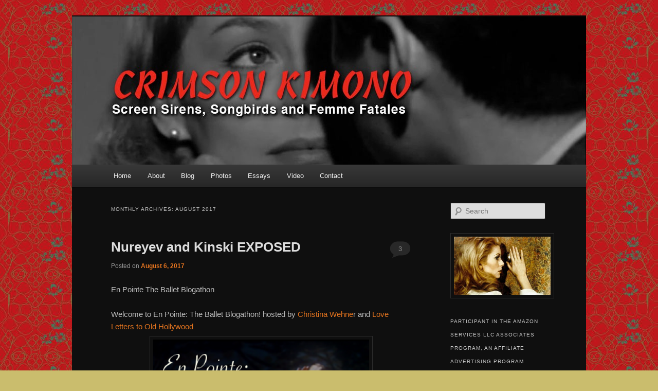

--- FILE ---
content_type: text/html; charset=UTF-8
request_url: https://crimsonkimono.com/2017/08/
body_size: 31280
content:
<!DOCTYPE html>
<!--[if IE 6]>
<html id="ie6" lang="en-US">
<![endif]-->
<!--[if IE 7]>
<html id="ie7" lang="en-US">
<![endif]-->
<!--[if IE 8]>
<html id="ie8" lang="en-US">
<![endif]-->
<!--[if !(IE 6) | !(IE 7) | !(IE 8)  ]><!-->
<html lang="en-US">
<!--<![endif]-->
<head>
<meta charset="UTF-8" />
<meta name="viewport" content="width=device-width" />
<title>August | 2017 | Crimson Kimono</title>
<link rel="profile" href="http://gmpg.org/xfn/11" />
<link rel="stylesheet" type="text/css" media="all" href="https://crimsonkimono.com/wp-content/themes/twentyelevenb/style.css" />
<link rel="pingback" href="https://crimsonkimono.com/xmlrpc.php" />
<!--[if lt IE 9]>
<script src="https://crimsonkimono.com/wp-content/themes/twentyelevenb/js/html5.js" type="text/javascript"></script>
<![endif]-->
<meta name='robots' content='max-image-preview:large' />
	<style>img:is([sizes="auto" i], [sizes^="auto," i]) { contain-intrinsic-size: 3000px 1500px }</style>
	<link rel='dns-prefetch' href='//secure.gravatar.com' />
<link rel='dns-prefetch' href='//stats.wp.com' />
<link rel='dns-prefetch' href='//v0.wordpress.com' />
<link rel='dns-prefetch' href='//jetpack.wordpress.com' />
<link rel='dns-prefetch' href='//s0.wp.com' />
<link rel='dns-prefetch' href='//public-api.wordpress.com' />
<link rel='dns-prefetch' href='//0.gravatar.com' />
<link rel='dns-prefetch' href='//1.gravatar.com' />
<link rel='dns-prefetch' href='//2.gravatar.com' />
<link rel='dns-prefetch' href='//widgets.wp.com' />
<link rel='preconnect' href='//i0.wp.com' />
<link rel="alternate" type="application/rss+xml" title="Crimson Kimono &raquo; Feed" href="https://crimsonkimono.com/feed/" />
<link rel="alternate" type="application/rss+xml" title="Crimson Kimono &raquo; Comments Feed" href="https://crimsonkimono.com/comments/feed/" />
<script type="text/javascript">
/* <![CDATA[ */
window._wpemojiSettings = {"baseUrl":"https:\/\/s.w.org\/images\/core\/emoji\/16.0.1\/72x72\/","ext":".png","svgUrl":"https:\/\/s.w.org\/images\/core\/emoji\/16.0.1\/svg\/","svgExt":".svg","source":{"concatemoji":"https:\/\/crimsonkimono.com\/wp-includes\/js\/wp-emoji-release.min.js?ver=6.8.3"}};
/*! This file is auto-generated */
!function(s,n){var o,i,e;function c(e){try{var t={supportTests:e,timestamp:(new Date).valueOf()};sessionStorage.setItem(o,JSON.stringify(t))}catch(e){}}function p(e,t,n){e.clearRect(0,0,e.canvas.width,e.canvas.height),e.fillText(t,0,0);var t=new Uint32Array(e.getImageData(0,0,e.canvas.width,e.canvas.height).data),a=(e.clearRect(0,0,e.canvas.width,e.canvas.height),e.fillText(n,0,0),new Uint32Array(e.getImageData(0,0,e.canvas.width,e.canvas.height).data));return t.every(function(e,t){return e===a[t]})}function u(e,t){e.clearRect(0,0,e.canvas.width,e.canvas.height),e.fillText(t,0,0);for(var n=e.getImageData(16,16,1,1),a=0;a<n.data.length;a++)if(0!==n.data[a])return!1;return!0}function f(e,t,n,a){switch(t){case"flag":return n(e,"\ud83c\udff3\ufe0f\u200d\u26a7\ufe0f","\ud83c\udff3\ufe0f\u200b\u26a7\ufe0f")?!1:!n(e,"\ud83c\udde8\ud83c\uddf6","\ud83c\udde8\u200b\ud83c\uddf6")&&!n(e,"\ud83c\udff4\udb40\udc67\udb40\udc62\udb40\udc65\udb40\udc6e\udb40\udc67\udb40\udc7f","\ud83c\udff4\u200b\udb40\udc67\u200b\udb40\udc62\u200b\udb40\udc65\u200b\udb40\udc6e\u200b\udb40\udc67\u200b\udb40\udc7f");case"emoji":return!a(e,"\ud83e\udedf")}return!1}function g(e,t,n,a){var r="undefined"!=typeof WorkerGlobalScope&&self instanceof WorkerGlobalScope?new OffscreenCanvas(300,150):s.createElement("canvas"),o=r.getContext("2d",{willReadFrequently:!0}),i=(o.textBaseline="top",o.font="600 32px Arial",{});return e.forEach(function(e){i[e]=t(o,e,n,a)}),i}function t(e){var t=s.createElement("script");t.src=e,t.defer=!0,s.head.appendChild(t)}"undefined"!=typeof Promise&&(o="wpEmojiSettingsSupports",i=["flag","emoji"],n.supports={everything:!0,everythingExceptFlag:!0},e=new Promise(function(e){s.addEventListener("DOMContentLoaded",e,{once:!0})}),new Promise(function(t){var n=function(){try{var e=JSON.parse(sessionStorage.getItem(o));if("object"==typeof e&&"number"==typeof e.timestamp&&(new Date).valueOf()<e.timestamp+604800&&"object"==typeof e.supportTests)return e.supportTests}catch(e){}return null}();if(!n){if("undefined"!=typeof Worker&&"undefined"!=typeof OffscreenCanvas&&"undefined"!=typeof URL&&URL.createObjectURL&&"undefined"!=typeof Blob)try{var e="postMessage("+g.toString()+"("+[JSON.stringify(i),f.toString(),p.toString(),u.toString()].join(",")+"));",a=new Blob([e],{type:"text/javascript"}),r=new Worker(URL.createObjectURL(a),{name:"wpTestEmojiSupports"});return void(r.onmessage=function(e){c(n=e.data),r.terminate(),t(n)})}catch(e){}c(n=g(i,f,p,u))}t(n)}).then(function(e){for(var t in e)n.supports[t]=e[t],n.supports.everything=n.supports.everything&&n.supports[t],"flag"!==t&&(n.supports.everythingExceptFlag=n.supports.everythingExceptFlag&&n.supports[t]);n.supports.everythingExceptFlag=n.supports.everythingExceptFlag&&!n.supports.flag,n.DOMReady=!1,n.readyCallback=function(){n.DOMReady=!0}}).then(function(){return e}).then(function(){var e;n.supports.everything||(n.readyCallback(),(e=n.source||{}).concatemoji?t(e.concatemoji):e.wpemoji&&e.twemoji&&(t(e.twemoji),t(e.wpemoji)))}))}((window,document),window._wpemojiSettings);
/* ]]> */
</script>
<style id='wp-emoji-styles-inline-css' type='text/css'>

	img.wp-smiley, img.emoji {
		display: inline !important;
		border: none !important;
		box-shadow: none !important;
		height: 1em !important;
		width: 1em !important;
		margin: 0 0.07em !important;
		vertical-align: -0.1em !important;
		background: none !important;
		padding: 0 !important;
	}
</style>
<link rel='stylesheet' id='wp-block-library-css' href='https://crimsonkimono.com/wp-includes/css/dist/block-library/style.min.css?ver=6.8.3' type='text/css' media='all' />
<style id='classic-theme-styles-inline-css' type='text/css'>
/*! This file is auto-generated */
.wp-block-button__link{color:#fff;background-color:#32373c;border-radius:9999px;box-shadow:none;text-decoration:none;padding:calc(.667em + 2px) calc(1.333em + 2px);font-size:1.125em}.wp-block-file__button{background:#32373c;color:#fff;text-decoration:none}
</style>
<style id='kia-post-subtitle-style-inline-css' type='text/css'>
.wp-block-kia-post-subtitle{box-sizing:border-box;word-break:break-word}.wp-block-kia-post-subtitle a{display:inline-block}.wp-block-kia-post-subtitle.no-subtitle{opacity:.333}

</style>
<link rel='stylesheet' id='mediaelement-css' href='https://crimsonkimono.com/wp-includes/js/mediaelement/mediaelementplayer-legacy.min.css?ver=4.2.17' type='text/css' media='all' />
<link rel='stylesheet' id='wp-mediaelement-css' href='https://crimsonkimono.com/wp-includes/js/mediaelement/wp-mediaelement.min.css?ver=6.8.3' type='text/css' media='all' />
<style id='jetpack-sharing-buttons-style-inline-css' type='text/css'>
.jetpack-sharing-buttons__services-list{display:flex;flex-direction:row;flex-wrap:wrap;gap:0;list-style-type:none;margin:5px;padding:0}.jetpack-sharing-buttons__services-list.has-small-icon-size{font-size:12px}.jetpack-sharing-buttons__services-list.has-normal-icon-size{font-size:16px}.jetpack-sharing-buttons__services-list.has-large-icon-size{font-size:24px}.jetpack-sharing-buttons__services-list.has-huge-icon-size{font-size:36px}@media print{.jetpack-sharing-buttons__services-list{display:none!important}}.editor-styles-wrapper .wp-block-jetpack-sharing-buttons{gap:0;padding-inline-start:0}ul.jetpack-sharing-buttons__services-list.has-background{padding:1.25em 2.375em}
</style>
<style id='oik-address-style-inline-css' type='text/css'>


</style>
<style id='oik-contact-form-style-inline-css' type='text/css'>


</style>
<style id='oik-countdown-style-inline-css' type='text/css'>


</style>
<style id='oik-follow-me-style-inline-css' type='text/css'>


</style>
<style id='oik-googlemap-style-inline-css' type='text/css'>


</style>
<style id='oik-paypal-style-inline-css' type='text/css'>
.wp-block-oik-paypal form input[type=image]{border:none;width:auto}

</style>
<style id='oik-shortcode-block-style-inline-css' type='text/css'>


</style>
<style id='oik-contact-field-style-inline-css' type='text/css'>
.bw_contact_form .bw_grid>div,.bw_contact_form bw_grid .is-style-grid{display:grid;gap:10px;grid-template-columns:1fr 3fr}.bw_contact_form .bw_grid .is-style-above,.wp-block-oik-contact-field .is-style-above{display:grid;grid-template-columns:1fr}.bw_contact_form .bw_grid .is-style-reversed,.bw_contact_form .bw_grid .is-style-reversed>div{display:grid;gap:10px;grid-template-columns:1fr 3fr}.bw_contact_form .bw_grid .is-style-reversed>div .label,.bw_contact_form .bw_grid .is-style-reversed>label{grid-column-start:2;grid-row-start:1}.bw_contact_form .bw_grid .is-style-reversed input,.bw_contact_form .bw_grid .is-style-reversed>div .field{grid-column-start:1;grid-row-start:1}

</style>
<style id='global-styles-inline-css' type='text/css'>
:root{--wp--preset--aspect-ratio--square: 1;--wp--preset--aspect-ratio--4-3: 4/3;--wp--preset--aspect-ratio--3-4: 3/4;--wp--preset--aspect-ratio--3-2: 3/2;--wp--preset--aspect-ratio--2-3: 2/3;--wp--preset--aspect-ratio--16-9: 16/9;--wp--preset--aspect-ratio--9-16: 9/16;--wp--preset--color--black: #000000;--wp--preset--color--cyan-bluish-gray: #abb8c3;--wp--preset--color--white: #ffffff;--wp--preset--color--pale-pink: #f78da7;--wp--preset--color--vivid-red: #cf2e2e;--wp--preset--color--luminous-vivid-orange: #ff6900;--wp--preset--color--luminous-vivid-amber: #fcb900;--wp--preset--color--light-green-cyan: #7bdcb5;--wp--preset--color--vivid-green-cyan: #00d084;--wp--preset--color--pale-cyan-blue: #8ed1fc;--wp--preset--color--vivid-cyan-blue: #0693e3;--wp--preset--color--vivid-purple: #9b51e0;--wp--preset--gradient--vivid-cyan-blue-to-vivid-purple: linear-gradient(135deg,rgba(6,147,227,1) 0%,rgb(155,81,224) 100%);--wp--preset--gradient--light-green-cyan-to-vivid-green-cyan: linear-gradient(135deg,rgb(122,220,180) 0%,rgb(0,208,130) 100%);--wp--preset--gradient--luminous-vivid-amber-to-luminous-vivid-orange: linear-gradient(135deg,rgba(252,185,0,1) 0%,rgba(255,105,0,1) 100%);--wp--preset--gradient--luminous-vivid-orange-to-vivid-red: linear-gradient(135deg,rgba(255,105,0,1) 0%,rgb(207,46,46) 100%);--wp--preset--gradient--very-light-gray-to-cyan-bluish-gray: linear-gradient(135deg,rgb(238,238,238) 0%,rgb(169,184,195) 100%);--wp--preset--gradient--cool-to-warm-spectrum: linear-gradient(135deg,rgb(74,234,220) 0%,rgb(151,120,209) 20%,rgb(207,42,186) 40%,rgb(238,44,130) 60%,rgb(251,105,98) 80%,rgb(254,248,76) 100%);--wp--preset--gradient--blush-light-purple: linear-gradient(135deg,rgb(255,206,236) 0%,rgb(152,150,240) 100%);--wp--preset--gradient--blush-bordeaux: linear-gradient(135deg,rgb(254,205,165) 0%,rgb(254,45,45) 50%,rgb(107,0,62) 100%);--wp--preset--gradient--luminous-dusk: linear-gradient(135deg,rgb(255,203,112) 0%,rgb(199,81,192) 50%,rgb(65,88,208) 100%);--wp--preset--gradient--pale-ocean: linear-gradient(135deg,rgb(255,245,203) 0%,rgb(182,227,212) 50%,rgb(51,167,181) 100%);--wp--preset--gradient--electric-grass: linear-gradient(135deg,rgb(202,248,128) 0%,rgb(113,206,126) 100%);--wp--preset--gradient--midnight: linear-gradient(135deg,rgb(2,3,129) 0%,rgb(40,116,252) 100%);--wp--preset--font-size--small: 13px;--wp--preset--font-size--medium: 20px;--wp--preset--font-size--large: 36px;--wp--preset--font-size--x-large: 42px;--wp--preset--spacing--20: 0.44rem;--wp--preset--spacing--30: 0.67rem;--wp--preset--spacing--40: 1rem;--wp--preset--spacing--50: 1.5rem;--wp--preset--spacing--60: 2.25rem;--wp--preset--spacing--70: 3.38rem;--wp--preset--spacing--80: 5.06rem;--wp--preset--shadow--natural: 6px 6px 9px rgba(0, 0, 0, 0.2);--wp--preset--shadow--deep: 12px 12px 50px rgba(0, 0, 0, 0.4);--wp--preset--shadow--sharp: 6px 6px 0px rgba(0, 0, 0, 0.2);--wp--preset--shadow--outlined: 6px 6px 0px -3px rgba(255, 255, 255, 1), 6px 6px rgba(0, 0, 0, 1);--wp--preset--shadow--crisp: 6px 6px 0px rgba(0, 0, 0, 1);}:where(.is-layout-flex){gap: 0.5em;}:where(.is-layout-grid){gap: 0.5em;}body .is-layout-flex{display: flex;}.is-layout-flex{flex-wrap: wrap;align-items: center;}.is-layout-flex > :is(*, div){margin: 0;}body .is-layout-grid{display: grid;}.is-layout-grid > :is(*, div){margin: 0;}:where(.wp-block-columns.is-layout-flex){gap: 2em;}:where(.wp-block-columns.is-layout-grid){gap: 2em;}:where(.wp-block-post-template.is-layout-flex){gap: 1.25em;}:where(.wp-block-post-template.is-layout-grid){gap: 1.25em;}.has-black-color{color: var(--wp--preset--color--black) !important;}.has-cyan-bluish-gray-color{color: var(--wp--preset--color--cyan-bluish-gray) !important;}.has-white-color{color: var(--wp--preset--color--white) !important;}.has-pale-pink-color{color: var(--wp--preset--color--pale-pink) !important;}.has-vivid-red-color{color: var(--wp--preset--color--vivid-red) !important;}.has-luminous-vivid-orange-color{color: var(--wp--preset--color--luminous-vivid-orange) !important;}.has-luminous-vivid-amber-color{color: var(--wp--preset--color--luminous-vivid-amber) !important;}.has-light-green-cyan-color{color: var(--wp--preset--color--light-green-cyan) !important;}.has-vivid-green-cyan-color{color: var(--wp--preset--color--vivid-green-cyan) !important;}.has-pale-cyan-blue-color{color: var(--wp--preset--color--pale-cyan-blue) !important;}.has-vivid-cyan-blue-color{color: var(--wp--preset--color--vivid-cyan-blue) !important;}.has-vivid-purple-color{color: var(--wp--preset--color--vivid-purple) !important;}.has-black-background-color{background-color: var(--wp--preset--color--black) !important;}.has-cyan-bluish-gray-background-color{background-color: var(--wp--preset--color--cyan-bluish-gray) !important;}.has-white-background-color{background-color: var(--wp--preset--color--white) !important;}.has-pale-pink-background-color{background-color: var(--wp--preset--color--pale-pink) !important;}.has-vivid-red-background-color{background-color: var(--wp--preset--color--vivid-red) !important;}.has-luminous-vivid-orange-background-color{background-color: var(--wp--preset--color--luminous-vivid-orange) !important;}.has-luminous-vivid-amber-background-color{background-color: var(--wp--preset--color--luminous-vivid-amber) !important;}.has-light-green-cyan-background-color{background-color: var(--wp--preset--color--light-green-cyan) !important;}.has-vivid-green-cyan-background-color{background-color: var(--wp--preset--color--vivid-green-cyan) !important;}.has-pale-cyan-blue-background-color{background-color: var(--wp--preset--color--pale-cyan-blue) !important;}.has-vivid-cyan-blue-background-color{background-color: var(--wp--preset--color--vivid-cyan-blue) !important;}.has-vivid-purple-background-color{background-color: var(--wp--preset--color--vivid-purple) !important;}.has-black-border-color{border-color: var(--wp--preset--color--black) !important;}.has-cyan-bluish-gray-border-color{border-color: var(--wp--preset--color--cyan-bluish-gray) !important;}.has-white-border-color{border-color: var(--wp--preset--color--white) !important;}.has-pale-pink-border-color{border-color: var(--wp--preset--color--pale-pink) !important;}.has-vivid-red-border-color{border-color: var(--wp--preset--color--vivid-red) !important;}.has-luminous-vivid-orange-border-color{border-color: var(--wp--preset--color--luminous-vivid-orange) !important;}.has-luminous-vivid-amber-border-color{border-color: var(--wp--preset--color--luminous-vivid-amber) !important;}.has-light-green-cyan-border-color{border-color: var(--wp--preset--color--light-green-cyan) !important;}.has-vivid-green-cyan-border-color{border-color: var(--wp--preset--color--vivid-green-cyan) !important;}.has-pale-cyan-blue-border-color{border-color: var(--wp--preset--color--pale-cyan-blue) !important;}.has-vivid-cyan-blue-border-color{border-color: var(--wp--preset--color--vivid-cyan-blue) !important;}.has-vivid-purple-border-color{border-color: var(--wp--preset--color--vivid-purple) !important;}.has-vivid-cyan-blue-to-vivid-purple-gradient-background{background: var(--wp--preset--gradient--vivid-cyan-blue-to-vivid-purple) !important;}.has-light-green-cyan-to-vivid-green-cyan-gradient-background{background: var(--wp--preset--gradient--light-green-cyan-to-vivid-green-cyan) !important;}.has-luminous-vivid-amber-to-luminous-vivid-orange-gradient-background{background: var(--wp--preset--gradient--luminous-vivid-amber-to-luminous-vivid-orange) !important;}.has-luminous-vivid-orange-to-vivid-red-gradient-background{background: var(--wp--preset--gradient--luminous-vivid-orange-to-vivid-red) !important;}.has-very-light-gray-to-cyan-bluish-gray-gradient-background{background: var(--wp--preset--gradient--very-light-gray-to-cyan-bluish-gray) !important;}.has-cool-to-warm-spectrum-gradient-background{background: var(--wp--preset--gradient--cool-to-warm-spectrum) !important;}.has-blush-light-purple-gradient-background{background: var(--wp--preset--gradient--blush-light-purple) !important;}.has-blush-bordeaux-gradient-background{background: var(--wp--preset--gradient--blush-bordeaux) !important;}.has-luminous-dusk-gradient-background{background: var(--wp--preset--gradient--luminous-dusk) !important;}.has-pale-ocean-gradient-background{background: var(--wp--preset--gradient--pale-ocean) !important;}.has-electric-grass-gradient-background{background: var(--wp--preset--gradient--electric-grass) !important;}.has-midnight-gradient-background{background: var(--wp--preset--gradient--midnight) !important;}.has-small-font-size{font-size: var(--wp--preset--font-size--small) !important;}.has-medium-font-size{font-size: var(--wp--preset--font-size--medium) !important;}.has-large-font-size{font-size: var(--wp--preset--font-size--large) !important;}.has-x-large-font-size{font-size: var(--wp--preset--font-size--x-large) !important;}
:where(.wp-block-post-template.is-layout-flex){gap: 1.25em;}:where(.wp-block-post-template.is-layout-grid){gap: 1.25em;}
:where(.wp-block-columns.is-layout-flex){gap: 2em;}:where(.wp-block-columns.is-layout-grid){gap: 2em;}
:root :where(.wp-block-pullquote){font-size: 1.5em;line-height: 1.6;}
</style>
<link rel='stylesheet' id='cntctfrm_form_style-css' href='https://crimsonkimono.com/wp-content/plugins/contact-form-plugin/css/form_style.css?ver=4.3.5' type='text/css' media='all' />
<link rel='stylesheet' id='jetpack_likes-css' href='https://crimsonkimono.com/wp-content/plugins/jetpack/modules/likes/style.css?ver=15.3' type='text/css' media='all' />
<link rel='stylesheet' id='dark-css' href='https://crimsonkimono.com/wp-content/themes/twentyelevenb/colors/dark.css' type='text/css' media='all' />
<link rel='stylesheet' id='jetpack-subscriptions-css' href='https://crimsonkimono.com/wp-content/plugins/jetpack/_inc/build/subscriptions/subscriptions.min.css?ver=15.3' type='text/css' media='all' />
<link rel='stylesheet' id='oikCSS-css' href='https://crimsonkimono.com/wp-content/plugins/oik/oik.css?ver=6.8.3' type='text/css' media='all' />
<link rel="https://api.w.org/" href="https://crimsonkimono.com/wp-json/" /><link rel="EditURI" type="application/rsd+xml" title="RSD" href="https://crimsonkimono.com/xmlrpc.php?rsd" />
<meta name="generator" content="WordPress 6.8.3" />
<script type="text/javascript">
<!--
/******************************************************************************
***   COPY PROTECTED BY http://chetangole.com/blog/wp-copyprotect/   version 3.1.0 ****
******************************************************************************/
function clickIE4(){
if (event.button==2){
return false;
}
}
function clickNS4(e){
if (document.layers||document.getElementById&&!document.all){
if (e.which==2||e.which==3){
return false;
}
}
}

if (document.layers){
document.captureEvents(Event.MOUSEDOWN);
document.onmousedown=clickNS4;
}
else if (document.all&&!document.getElementById){
document.onmousedown=clickIE4;
}

document.oncontextmenu=new Function("return false")
// --> 
</script>

<script type="text/javascript">
/******************************************************************************
***   COPY PROTECTED BY http://chetangole.com/blog/wp-copyprotect/   version 3.1.0 ****
******************************************************************************/
function disableSelection(target){
if (typeof target.onselectstart!="undefined") //For IE 
	target.onselectstart=function(){return false}
else if (typeof target.style.MozUserSelect!="undefined") //For Firefox
	target.style.MozUserSelect="none"
else //All other route (For Opera)
	target.onmousedown=function(){return false}
target.style.cursor = "default"
}
</script>
	<style>img#wpstats{display:none}</style>
			<style>
		/* Link color */
		a,
		#site-title a:focus,
		#site-title a:hover,
		#site-title a:active,
		.entry-title a:hover,
		.entry-title a:focus,
		.entry-title a:active,
		.widget_twentyeleven_ephemera .comments-link a:hover,
		section.recent-posts .other-recent-posts a[rel="bookmark"]:hover,
		section.recent-posts .other-recent-posts .comments-link a:hover,
		.format-image footer.entry-meta a:hover,
		#site-generator a:hover {
			color: #e4741f;
		}
		section.recent-posts .other-recent-posts .comments-link a:hover {
			border-color: #e4741f;
		}
		article.feature-image.small .entry-summary p a:hover,
		.entry-header .comments-link a:hover,
		.entry-header .comments-link a:focus,
		.entry-header .comments-link a:active,
		.feature-slider a.active {
			background-color: #e4741f;
		}
	</style>
<style type="text/css">.recentcomments a{display:inline !important;padding:0 !important;margin:0 !important;}</style>	<style type="text/css">
			#site-title,
		#site-description {
			position: absolute !important;
			clip: rect(1px 1px 1px 1px); /* IE6, IE7 */
			clip: rect(1px, 1px, 1px, 1px);
		}
		</style>
	<style type="text/css" id="custom-background-css">
body.custom-background { background-color: #cabd6d; background-image: url("https://crimsonkimono.com/wp-content/uploads/2013/04/images-3.jpeg"); background-position: left top; background-size: auto; background-repeat: repeat; background-attachment: scroll; }
</style>
	
<!-- Jetpack Open Graph Tags -->
<meta property="og:type" content="website" />
<meta property="og:title" content="August 2017 &#8211; Crimson Kimono" />
<meta property="og:site_name" content="Crimson Kimono" />
<meta property="og:image" content="https://s0.wp.com/i/blank.jpg" />
<meta property="og:image:width" content="200" />
<meta property="og:image:height" content="200" />
<meta property="og:image:alt" content="" />
<meta property="og:locale" content="en_US" />

<!-- End Jetpack Open Graph Tags -->
		<style type="text/css" id="wp-custom-css">
			/*
Welcome to Custom CSS!

CSS (Cascading Style Sheets) is a kind of code that tells the browser how
to render a web page. You may delete these comments and get started with
your customizations.

By default, your stylesheet will be loaded after the theme stylesheets,
which means that your rules can take precedence and override the theme CSS
rules. Just write here what you want to change, you don't need to copy all
your theme's stylesheet content.
*/
div.sharedaddy, #content div.sharedaddy, #main div.sharedaddy {
	clear: both;
	display: table;
}		</style>
		</head>

<body class="archive date custom-background wp-theme-twentyelevenb single-author two-column right-sidebar">
<div id="page" class="hfeed">
	<header id="branding" role="banner">
			<hgroup>
				<h1 id="site-title"><span><a href="https://crimsonkimono.com/" title="Crimson Kimono" rel="home">Crimson Kimono</a></span></h1>
				<h2 id="site-description">Screen Sirens, Songbirds and Femme Fatales</h2>
			</hgroup>

						<a href="https://crimsonkimono.com/">
									<img src="https://crimsonkimono.com/wp-content/uploads/2014/05/crimsonKimono-header04.jpg" width="1000" height="288" alt="" />
							</a>
			
							<div class="only-search with-image">
					<form method="get" id="searchform" action="https://crimsonkimono.com/">
		<label for="s" class="assistive-text">Search</label>
		<input type="text" class="field" name="s" id="s" placeholder="Search" />
		<input type="submit" class="submit" name="submit" id="searchsubmit" value="Search" />
	</form>
				</div>
			
			<nav id="access" role="navigation">
				<h3 class="assistive-text">Main menu</h3>
								<div class="skip-link"><a class="assistive-text" href="#content" title="Skip to primary content">Skip to primary content</a></div>
				<div class="skip-link"><a class="assistive-text" href="#secondary" title="Skip to secondary content">Skip to secondary content</a></div>
								<div class="menu"><ul>
<li ><a href="https://crimsonkimono.com/">Home</a></li><li class="page_item page-item-7 page_item_has_children"><a href="https://crimsonkimono.com/about-crimson-kimono/">About</a>
<ul class='children'>
	<li class="page_item page-item-38"><a href="https://crimsonkimono.com/about-crimson-kimono/bio/">In the Beginning</a></li>
	<li class="page_item page-item-45"><a href="https://crimsonkimono.com/about-crimson-kimono/projects/">Projects</a></li>
	<li class="page_item page-item-7976"><a href="https://crimsonkimono.com/about-crimson-kimono/amazon-affiliates/">Amazon Associates</a></li>
	<li class="page_item page-item-3866"><a href="https://crimsonkimono.com/about-crimson-kimono/privacy-policy/">Privacy Policy</a></li>
</ul>
</li>
<li class="page_item page-item-2075 current_page_parent"><a href="https://crimsonkimono.com/blog/">Blog</a></li>
<li class="page_item page-item-766 page_item_has_children"><a href="https://crimsonkimono.com/photos-1/">Photos</a>
<ul class='children'>
	<li class="page_item page-item-3369"><a href="https://crimsonkimono.com/photos-1/alice-braga/">Alice Braga in Elysium (2013)</a></li>
	<li class="page_item page-item-5405"><a href="https://crimsonkimono.com/photos-1/two-lane-blacktop/">Two-Lane Blacktop</a></li>
	<li class="page_item page-item-2750"><a href="https://crimsonkimono.com/photos-1/she-and-him-hollywood-bowl/">She and Him &#8211; Hollywood Bowl</a></li>
	<li class="page_item page-item-1871"><a href="https://crimsonkimono.com/photos-1/fiona-apple/">Fiona Apple</a></li>
	<li class="page_item page-item-2144"><a href="https://crimsonkimono.com/photos-1/julie-london/">Julie London</a></li>
	<li class="page_item page-item-43"><a href="https://crimsonkimono.com/photos-1/photos/">Kate Beckinsale</a></li>
	<li class="page_item page-item-3547"><a href="https://crimsonkimono.com/photos-1/sally-timms-a-shoe-in/">Sally Timms &#8211; A Shoe-in</a></li>
	<li class="page_item page-item-788"><a href="https://crimsonkimono.com/photos-1/anna-may-in-color/">Anna May in Color</a></li>
	<li class="page_item page-item-976"><a href="https://crimsonkimono.com/photos-1/sherman-centerfolds-gallery/">Cindy Sherman Untitled Centerfolds</a></li>
	<li class="page_item page-item-1429"><a href="https://crimsonkimono.com/photos-1/theodora-van-runkle/">Theodora Van Runkle</a></li>
	<li class="page_item page-item-3505"><a href="https://crimsonkimono.com/photos-1/mirah-pin-ups/">Mirah Pin-ups</a></li>
	<li class="page_item page-item-1926"><a href="https://crimsonkimono.com/photos-1/1926-2/">Gloria Pall</a></li>
</ul>
</li>
<li class="page_item page-item-602 page_item_has_children"><a href="https://crimsonkimono.com/essays/">Essays</a>
<ul class='children'>
	<li class="page_item page-item-608"><a href="https://crimsonkimono.com/essays/marsha-hunt-the-way-we-wore/">Marsha Hunt &#8211; The Way We Wore</a></li>
	<li class="page_item page-item-805"><a href="https://crimsonkimono.com/essays/lies-my-camera-told-me-cindy-sherman-at-moma/">Lies My Camera Told Me</a></li>
</ul>
</li>
<li class="page_item page-item-1073 page_item_has_children"><a href="https://crimsonkimono.com/video/">Video</a>
<ul class='children'>
	<li class="page_item page-item-3821"><a href="https://crimsonkimono.com/video/chlorophyl-by-barry-jenkins/">Chlorophyl by Barry Jenkins</a></li>
	<li class="page_item page-item-3474"><a href="https://crimsonkimono.com/video/kacey-musgraves-follow-your-arrow/">Kacey Musgraves </br/>Follow Your Arrow</a></li>
	<li class="page_item page-item-1076"><a href="https://crimsonkimono.com/video/the-endless-night/">The Endless Night</a></li>
	<li class="page_item page-item-4304"><a href="https://crimsonkimono.com/video/russian-cossacks-attack-pussy-riot/">Russian Cossacks <br/> Attack Pussy Riot</a></li>
	<li class="page_item page-item-1110"><a href="https://crimsonkimono.com/video/chasing-pavements/">Chasing Pavements</a></li>
	<li class="page_item page-item-1152"><a href="https://crimsonkimono.com/video/ridin-in-my-car/">Ridin&#8217; in My Car</a></li>
	<li class="page_item page-item-1869"><a href="https://crimsonkimono.com/video/criminal-by-fiona-apple/">Criminal by Fiona Apple</a></li>
	<li class="page_item page-item-1396"><a href="https://crimsonkimono.com/video/the-blues-are-brewin-billie-holiday/">The Blues are Brewin&#8217; &#8211; Billie Holiday</a></li>
	<li class="page_item page-item-1972"><a href="https://crimsonkimono.com/video/evie-lovelle/">Evie Lovelle</a></li>
	<li class="page_item page-item-2049"><a href="https://crimsonkimono.com/video/nothing-but-a-miracle/">Nothing But A Miracle</a></li>
</ul>
</li>
<li class="page_item page-item-69"><a href="https://crimsonkimono.com/contact/">Contact</a></li>
</ul></div>
			</nav><!-- #access -->
	</header><!-- #branding -->


	<div id="main">

		<section id="primary">
			<div id="content" role="main">

			
				<header class="page-header">
					<h1 class="page-title">
													Monthly Archives: <span>August 2017</span>											</h1>
				</header>

				
								
					
	<article id="post-9811" class="post-9811 post type-post status-publish format-standard has-post-thumbnail hentry category-blogathon category-movie-reviews tag-georges-delerue tag-harvey-keitel tag-henri-decae tag-james-toback tag-nastassja-kinski tag-rudolf-nureyev">
		<header class="entry-header">
						<h1 class="entry-title"><a href="https://crimsonkimono.com/2017/nureyev-and-kinski-exposed/" title="Permalink to Nureyev and Kinski EXPOSED" rel="bookmark">Nureyev and Kinski EXPOSED</a></h1>
			
						<div class="entry-meta">
				<span class="sep">Posted on </span><a href="https://crimsonkimono.com/2017/nureyev-and-kinski-exposed/" title="1:19 am" rel="bookmark"><time class="entry-date" datetime="2017-08-06T01:19:49-07:00" pubdate>August 6, 2017</time></a><span class="by-author"> <span class="sep"> by </span> <span class="author vcard"><a class="url fn n" href="https://crimsonkimono.com/author/crimsonkay/" title="View all posts by crimsonkay" rel="author">crimsonkay</a></span></span>			</div><!-- .entry-meta -->
			
						<div class="comments-link">
				<a href="https://crimsonkimono.com/2017/nureyev-and-kinski-exposed/#comments">3</a>			</div>
					</header><!-- .entry-header -->

				<div class="entry-content">
			<p>En Pointe The Ballet Blogathon</p>
<p>Welcome to En Pointe: The Ballet Blogathon! hosted by <a href="https://christinawehner.wordpress.com" target="_blank" rel="noopener">Christina Wehne</a>r and <a href="http://loveletterstooldhollywood.blogspot.com" target="_blank" rel="noopener">Love Letters to Old Hollywood</a> <a href="https://i0.wp.com/crimsonkimono.com/wp-content/uploads/2017/08/Moira_banner-5.png?ssl=1"><br />
<img data-recalc-dims="1" fetchpriority="high" decoding="async" data-attachment-id="9813" data-permalink="https://crimsonkimono.com/2017/nureyev-and-kinski-exposed/moira_banner-5/" data-orig-file="https://i0.wp.com/crimsonkimono.com/wp-content/uploads/2017/08/Moira_banner-5.png?fit=300%2C400&amp;ssl=1" data-orig-size="300,400" data-comments-opened="1" data-image-meta="{&quot;aperture&quot;:&quot;0&quot;,&quot;credit&quot;:&quot;&quot;,&quot;camera&quot;:&quot;&quot;,&quot;caption&quot;:&quot;&quot;,&quot;created_timestamp&quot;:&quot;0&quot;,&quot;copyright&quot;:&quot;&quot;,&quot;focal_length&quot;:&quot;0&quot;,&quot;iso&quot;:&quot;0&quot;,&quot;shutter_speed&quot;:&quot;0&quot;,&quot;title&quot;:&quot;&quot;,&quot;orientation&quot;:&quot;0&quot;}" data-image-title="Moira_banner-5" data-image-description="" data-image-caption="" data-medium-file="https://i0.wp.com/crimsonkimono.com/wp-content/uploads/2017/08/Moira_banner-5.png?fit=225%2C300&amp;ssl=1" data-large-file="https://i0.wp.com/crimsonkimono.com/wp-content/uploads/2017/08/Moira_banner-5.png?fit=300%2C400&amp;ssl=1" class="aligncenter wp-image-9813" src="https://i0.wp.com/crimsonkimono.com/wp-content/uploads/2017/08/Moira_banner-5.png?resize=420%2C555&#038;ssl=1" alt="" width="420" height="555" /></a>Since beginning his career in the 1970s, nearly all James Toback&#8217;s movies have been controversial for one reason or another. <a href="http://amzn.to/2vtcdF3" target="_blank" rel="noopener"><em>Exposed</em></a> (1983) was no exception. Roger Ebert gave it a thumbs up but many critics found it uneven and difficult to follow. The movie covers a wide array of topics, from terrorism, then something that happened almost exclusively overseas, to the world of high fashion and the exploitation of women.</p>
<p><img data-recalc-dims="1" decoding="async" data-attachment-id="9817" data-permalink="https://crimsonkimono.com/2017/nureyev-and-kinski-exposed/yooniqimages_102382656-1/" data-orig-file="https://i0.wp.com/crimsonkimono.com/wp-content/uploads/2017/08/YooniqImages_102382656-1.jpg?fit=515%2C350&amp;ssl=1" data-orig-size="515,350" data-comments-opened="1" data-image-meta="{&quot;aperture&quot;:&quot;0&quot;,&quot;credit&quot;:&quot;&quot;,&quot;camera&quot;:&quot;&quot;,&quot;caption&quot;:&quot;&quot;,&quot;created_timestamp&quot;:&quot;0&quot;,&quot;copyright&quot;:&quot;&quot;,&quot;focal_length&quot;:&quot;0&quot;,&quot;iso&quot;:&quot;0&quot;,&quot;shutter_speed&quot;:&quot;0&quot;,&quot;title&quot;:&quot;&quot;,&quot;orientation&quot;:&quot;0&quot;}" data-image-title="YooniqImages_102382656-1" data-image-description="" data-image-caption="" data-medium-file="https://i0.wp.com/crimsonkimono.com/wp-content/uploads/2017/08/YooniqImages_102382656-1.jpg?fit=300%2C204&amp;ssl=1" data-large-file="https://i0.wp.com/crimsonkimono.com/wp-content/uploads/2017/08/YooniqImages_102382656-1.jpg?fit=515%2C350&amp;ssl=1" class="aligncenter size-full wp-image-9817" src="https://i0.wp.com/crimsonkimono.com/wp-content/uploads/2017/08/YooniqImages_102382656-1.jpg?resize=515%2C350&#038;ssl=1" alt="" width="515" height="350" srcset="https://i0.wp.com/crimsonkimono.com/wp-content/uploads/2017/08/YooniqImages_102382656-1.jpg?w=515&amp;ssl=1 515w, https://i0.wp.com/crimsonkimono.com/wp-content/uploads/2017/08/YooniqImages_102382656-1.jpg?resize=300%2C204&amp;ssl=1 300w, https://i0.wp.com/crimsonkimono.com/wp-content/uploads/2017/08/YooniqImages_102382656-1.jpg?resize=441%2C300&amp;ssl=1 441w" sizes="(max-width: 515px) 100vw, 515px" /></p>
<p>&#8220;So, where&#8217;s the ballet?&#8221; you might ask. To be honest, there isn&#8217;t any. The saving grace for this posting, if not for the movie, is that one of the stars is ballet dancer Rudolf Nureyev.</p>
<p><img data-recalc-dims="1" decoding="async" data-attachment-id="9820" data-permalink="https://crimsonkimono.com/2017/nureyev-and-kinski-exposed/rudolf-nureyevs-670-1/" data-orig-file="https://i0.wp.com/crimsonkimono.com/wp-content/uploads/2017/08/rudolf-nureyevs-670-1.jpg?fit=670%2C350&amp;ssl=1" data-orig-size="670,350" data-comments-opened="1" data-image-meta="{&quot;aperture&quot;:&quot;0&quot;,&quot;credit&quot;:&quot;&quot;,&quot;camera&quot;:&quot;&quot;,&quot;caption&quot;:&quot;&quot;,&quot;created_timestamp&quot;:&quot;0&quot;,&quot;copyright&quot;:&quot;&quot;,&quot;focal_length&quot;:&quot;0&quot;,&quot;iso&quot;:&quot;0&quot;,&quot;shutter_speed&quot;:&quot;0&quot;,&quot;title&quot;:&quot;&quot;,&quot;orientation&quot;:&quot;0&quot;}" data-image-title="rudolf-nureyevs-670-1" data-image-description="" data-image-caption="" data-medium-file="https://i0.wp.com/crimsonkimono.com/wp-content/uploads/2017/08/rudolf-nureyevs-670-1.jpg?fit=300%2C157&amp;ssl=1" data-large-file="https://i0.wp.com/crimsonkimono.com/wp-content/uploads/2017/08/rudolf-nureyevs-670-1.jpg?fit=584%2C305&amp;ssl=1" class="aligncenter size-full wp-image-9820" src="https://i0.wp.com/crimsonkimono.com/wp-content/uploads/2017/08/rudolf-nureyevs-670-1.jpg?resize=584%2C305&#038;ssl=1" alt="" width="584" height="305" srcset="https://i0.wp.com/crimsonkimono.com/wp-content/uploads/2017/08/rudolf-nureyevs-670-1.jpg?w=670&amp;ssl=1 670w, https://i0.wp.com/crimsonkimono.com/wp-content/uploads/2017/08/rudolf-nureyevs-670-1.jpg?resize=300%2C157&amp;ssl=1 300w, https://i0.wp.com/crimsonkimono.com/wp-content/uploads/2017/08/rudolf-nureyevs-670-1.jpg?resize=500%2C261&amp;ssl=1 500w" sizes="(max-width: 584px) 100vw, 584px" /></p>
<p>Somewhat perversely, the ballet great is cast not as a dancer but as a violinist named Daniel Jelline.<img data-recalc-dims="1" loading="lazy" decoding="async" data-attachment-id="9825" data-permalink="https://crimsonkimono.com/2017/nureyev-and-kinski-exposed/exposed-01-e1336320236354-2/" data-orig-file="https://i0.wp.com/crimsonkimono.com/wp-content/uploads/2017/08/Exposed-01-e1336320236354-2.jpg?fit=420%2C315&amp;ssl=1" data-orig-size="420,315" data-comments-opened="1" data-image-meta="{&quot;aperture&quot;:&quot;0&quot;,&quot;credit&quot;:&quot;&quot;,&quot;camera&quot;:&quot;&quot;,&quot;caption&quot;:&quot;&quot;,&quot;created_timestamp&quot;:&quot;0&quot;,&quot;copyright&quot;:&quot;&quot;,&quot;focal_length&quot;:&quot;0&quot;,&quot;iso&quot;:&quot;0&quot;,&quot;shutter_speed&quot;:&quot;0&quot;,&quot;title&quot;:&quot;&quot;,&quot;orientation&quot;:&quot;0&quot;}" data-image-title="Exposed-01-e1336320236354-2" data-image-description="" data-image-caption="" data-medium-file="https://i0.wp.com/crimsonkimono.com/wp-content/uploads/2017/08/Exposed-01-e1336320236354-2.jpg?fit=300%2C225&amp;ssl=1" data-large-file="https://i0.wp.com/crimsonkimono.com/wp-content/uploads/2017/08/Exposed-01-e1336320236354-2.jpg?fit=420%2C315&amp;ssl=1" class="alignleft size-medium wp-image-9825" src="https://i0.wp.com/crimsonkimono.com/wp-content/uploads/2017/08/Exposed-01-e1336320236354-2.jpg?resize=300%2C225&#038;ssl=1" alt="" width="300" height="225" srcset="https://i0.wp.com/crimsonkimono.com/wp-content/uploads/2017/08/Exposed-01-e1336320236354-2.jpg?resize=300%2C225&amp;ssl=1 300w, https://i0.wp.com/crimsonkimono.com/wp-content/uploads/2017/08/Exposed-01-e1336320236354-2.jpg?resize=400%2C300&amp;ssl=1 400w, https://i0.wp.com/crimsonkimono.com/wp-content/uploads/2017/08/Exposed-01-e1336320236354-2.jpg?w=420&amp;ssl=1 420w" sizes="auto, (max-width: 300px) 100vw, 300px" /> Nureyev played few dramatic roles in films not related to dance or featuring dance sequences such as <a href="http://amzn.to/2fjrUbM" target="_blank" rel="noopener"><em>Valentino</em></a> (1977) with Michelle Phillips and Leslie Caron, written and directed by Ken Russell. With <em>Exposed</em>, Toback couldn&#8217;t have asked for a better cast and crew. Nastassja Kinski was at the height of her fame. She  plays Elizabeth Carlson, a young woman from a provincial background who moves to New York and gets mugged and discovered by a top modeling agency, all in the same week. She&#8217;s exploited by several domineering men including a Professor Boscovitch played by Toback. Harvey Keitel is a terrorist who tries to justify his evil deeds to her. Her relationship with the violinist Daniel seems more promising but comes with its own set of problems. The sensuality evoked by this scene is undeniable, however. Although he&#8217;s clutching a violin bow, Nureyev&#8217;s movements are clearly those of a dancer.</p>
<p><iframe loading="lazy" title="&quot;Exposed&quot; (1983) James Toback" width="584" height="329" src="https://www.youtube.com/embed/qm43GWUCq3w?feature=oembed" frameborder="0" allow="accelerometer; autoplay; clipboard-write; encrypted-media; gyroscope; picture-in-picture; web-share" referrerpolicy="strict-origin-when-cross-origin" allowfullscreen></iframe></p>
<p>In some ways, <em>Exposed</em> is more of a European film which may account for its commercial failure in the U.S. Besides Kinski, Ingmar Berman regular Bibi Andersson and Frenchman Pierre Clémenti are part of the international cast. Among the crew are two stalwarts of the French New Wave, cinematographer <a href="http://www.imdb.com/name/nm0005684/?ref_=nv_sr_1" target="_blank" rel="noopener">Henri Decaë</a> and composer <a href="http://www.imdb.com/name/nm0000016/?ref_=nv_sr_4" target="_blank" rel="noopener">Georges Delerue</a>.</p>
<div id="attachment_9836" style="width: 1010px" class="wp-caption aligncenter"><a href="https://crimsonkimono.com/2017/nureyev-and-kinski-exposed/msdexpo-ec010/"><img data-recalc-dims="1" loading="lazy" decoding="async" aria-describedby="caption-attachment-9836" data-attachment-id="9836" data-permalink="https://crimsonkimono.com/2017/nureyev-and-kinski-exposed/msdexpo-ec010/" data-orig-file="https://i0.wp.com/crimsonkimono.com/wp-content/uploads/2017/08/306431_full.jpg?fit=1000%2C655&amp;ssl=1" data-orig-size="1000,655" data-comments-opened="1" data-image-meta="{&quot;aperture&quot;:&quot;0&quot;,&quot;credit&quot;:&quot;&quot;,&quot;camera&quot;:&quot;&quot;,&quot;caption&quot;:&quot;EXPOSED, Nastassja Kinski, Rudolf Nureyev, 1983, (c)MGM&quot;,&quot;created_timestamp&quot;:&quot;0&quot;,&quot;copyright&quot;:&quot;&quot;,&quot;focal_length&quot;:&quot;0&quot;,&quot;iso&quot;:&quot;0&quot;,&quot;shutter_speed&quot;:&quot;0&quot;,&quot;title&quot;:&quot;MSDEXPO EC010&quot;,&quot;orientation&quot;:&quot;0&quot;}" data-image-title="MSDEXPO EC010" data-image-description="" data-image-caption="&lt;p&gt;EXPOSED, Nastassja Kinski, Rudolf Nureyev, 1983, (c)MGM&lt;/p&gt;
" data-medium-file="https://i0.wp.com/crimsonkimono.com/wp-content/uploads/2017/08/306431_full.jpg?fit=300%2C197&amp;ssl=1" data-large-file="https://i0.wp.com/crimsonkimono.com/wp-content/uploads/2017/08/306431_full.jpg?fit=584%2C383&amp;ssl=1" class="wp-image-9836 size-full" src="https://i0.wp.com/crimsonkimono.com/wp-content/uploads/2017/08/306431_full.jpg?resize=584%2C383&#038;ssl=1" alt="" width="584" height="383" srcset="https://i0.wp.com/crimsonkimono.com/wp-content/uploads/2017/08/306431_full.jpg?w=1000&amp;ssl=1 1000w, https://i0.wp.com/crimsonkimono.com/wp-content/uploads/2017/08/306431_full.jpg?resize=300%2C197&amp;ssl=1 300w, https://i0.wp.com/crimsonkimono.com/wp-content/uploads/2017/08/306431_full.jpg?resize=768%2C503&amp;ssl=1 768w, https://i0.wp.com/crimsonkimono.com/wp-content/uploads/2017/08/306431_full.jpg?resize=458%2C300&amp;ssl=1 458w" sizes="auto, (max-width: 584px) 100vw, 584px" /></a><p id="caption-attachment-9836" class="wp-caption-text">EXPOSED, Nastassja Kinski, Rudolf Nureyev, 1983, (c)MGM</p></div>
<p>For more on the film and rare photos of Kinski , visit the fan site <a href="http://nostalgiakinky.blogspot.com/2009/02/exposed-revisited.html" target="_blank" rel="noopener">Nostalgia Kinky</a>.</p>
					</div><!-- .entry-content -->
		
		<footer class="entry-meta">
												<span class="cat-links">
				<span class="entry-utility-prep entry-utility-prep-cat-links">Posted in</span> <a href="https://crimsonkimono.com/category/movie-reviews/blogathon/" rel="category tag">Blogathon</a>, <a href="https://crimsonkimono.com/category/movie-reviews/" rel="category tag">Movies</a>			</span>
									<span class="sep"> | </span>
							<span class="tag-links">
				<span class="entry-utility-prep entry-utility-prep-tag-links">Tagged</span> <a href="https://crimsonkimono.com/tag/georges-delerue/" rel="tag">Georges Delerue</a>, <a href="https://crimsonkimono.com/tag/harvey-keitel/" rel="tag">Harvey Keitel</a>, <a href="https://crimsonkimono.com/tag/henri-decae/" rel="tag">Henri Decaë</a>, <a href="https://crimsonkimono.com/tag/james-toback/" rel="tag">James Toback</a>, <a href="https://crimsonkimono.com/tag/nastassja-kinski/" rel="tag">Nastassja Kinski</a>, <a href="https://crimsonkimono.com/tag/rudolf-nureyev/" rel="tag">Rudolf Nureyev</a>			</span>
						
									<span class="sep"> | </span>
						<span class="comments-link"><a href="https://crimsonkimono.com/2017/nureyev-and-kinski-exposed/#comments"><b>3</b> Replies</a></span>
			
					</footer><!-- #entry-meta -->
	</article><!-- #post-9811 -->

				
				
			
			</div><!-- #content -->
		</section><!-- #primary -->

		<div id="secondary" class="widget-area" role="complementary">
			<aside id="search-2" class="widget widget_search">	<form method="get" id="searchform" action="https://crimsonkimono.com/">
		<label for="s" class="assistive-text">Search</label>
		<input type="text" class="field" name="s" id="s" placeholder="Search" />
		<input type="submit" class="submit" name="submit" id="searchsubmit" value="Search" />
	</form>
</aside><aside id="media_image-14" class="widget widget_media_image"><a href="http://www.guardian.co.uk/film/2009/feb/01/catherine-deneuve-philip-french-screenlegends"><img width="460" height="276" src="https://i0.wp.com/crimsonkimono.com/wp-content/uploads/2013/04/Catherine-Deneuve-in-Bell-001.jpg?fit=460%2C276&amp;ssl=1" class="image wp-image-2112 alignnone attachment-full size-full" alt="" style="max-width: 100%; height: auto;" decoding="async" loading="lazy" srcset="https://i0.wp.com/crimsonkimono.com/wp-content/uploads/2013/04/Catherine-Deneuve-in-Bell-001.jpg?w=460&amp;ssl=1 460w, https://i0.wp.com/crimsonkimono.com/wp-content/uploads/2013/04/Catherine-Deneuve-in-Bell-001.jpg?resize=300%2C180&amp;ssl=1 300w" sizes="auto, (max-width: 460px) 100vw, 460px" data-attachment-id="2112" data-permalink="https://crimsonkimono.com/catherine-deneuve-in-bell-001/" data-orig-file="https://i0.wp.com/crimsonkimono.com/wp-content/uploads/2013/04/Catherine-Deneuve-in-Bell-001.jpg?fit=460%2C276&amp;ssl=1" data-orig-size="460,276" data-comments-opened="1" data-image-meta="{&quot;aperture&quot;:&quot;0&quot;,&quot;credit&quot;:&quot;&quot;,&quot;camera&quot;:&quot;&quot;,&quot;caption&quot;:&quot;&quot;,&quot;created_timestamp&quot;:&quot;0&quot;,&quot;copyright&quot;:&quot;&quot;,&quot;focal_length&quot;:&quot;0&quot;,&quot;iso&quot;:&quot;0&quot;,&quot;shutter_speed&quot;:&quot;0&quot;,&quot;title&quot;:&quot;&quot;}" data-image-title="Catherine-Deneuve-in-Bell-001" data-image-description="" data-image-caption="" data-medium-file="https://i0.wp.com/crimsonkimono.com/wp-content/uploads/2013/04/Catherine-Deneuve-in-Bell-001.jpg?fit=300%2C180&amp;ssl=1" data-large-file="https://i0.wp.com/crimsonkimono.com/wp-content/uploads/2013/04/Catherine-Deneuve-in-Bell-001.jpg?fit=460%2C276&amp;ssl=1" /></a></aside><aside id="text-14" class="widget widget_text"><h3 class="widget-title">Participant in the Amazon Services LLC Associates Program, an affiliate advertising program designed to provide a means for sites to earn advertising fees by advertising and linking to Amazon.com</h3>			<div class="textwidget"><div class="alignleft">
<script type='text/javascript'>
 amzn_assoc_ad_type = 'banner';
 amzn_assoc_tracking_id = 'httpsummerchi-20';
 amzn_assoc_marketplace = 'amazon';
 amzn_assoc_region = 'US';
 amzn_assoc_placement = 'assoc_banner_placement_default';
 amzn_assoc_linkid = 'GJMUL5UYY7JOP76C';
 amzn_assoc_campaigns = 'amazonhomepage';
 amzn_assoc_p = '9';
 amzn_assoc_banner_type = 'rotating';
 amzn_assoc_width = '180';
 amzn_assoc_height = '150';
</script><br />
<script src='//z-na.amazon-adsystem.com/widgets/q?ServiceVersion=20070822&Operation=GetScript&ID=OneJS&WS=1'></script>
</div>
</div>
		</aside>
		<aside id="recent-posts-3" class="widget widget_recent_entries">
		<h3 class="widget-title">Recent Posts</h3>
		<ul>
											<li>
					<a href="https://crimsonkimono.com/2025/lesley-ann-warren-in-the-limey/">Lesley Ann Warren in The Limey</a>
									</li>
											<li>
					<a href="https://crimsonkimono.com/2025/guns-moses-the-return-of-the-tough-jew/">Guns &#038; Moses <br> The Return of the Tough Jew</a>
									</li>
											<li>
					<a href="https://crimsonkimono.com/2024/meg-ryan-returns-in-what-happens-later/">Meg Ryan Returns in <br> What Happens Later</a>
									</li>
											<li>
					<a href="https://crimsonkimono.com/2021/oscar-isaac-in-the-card-counter/">Oscar Isaac in <br> THE CARD COUNTER</a>
									</li>
											<li>
					<a href="https://crimsonkimono.com/2021/lessons-from-east-timor-beatrizs-war-and-balibo/">Lessons From East Timor: Beatriz&#8217;s War and Balibo</a>
									</li>
											<li>
					<a href="https://crimsonkimono.com/2020/my-psychedelic-love-story/">MY PSYCHEDELIC LOVE STORY</a>
									</li>
											<li>
					<a href="https://crimsonkimono.com/2020/jumbo/">JUMBO&#8217;S Heavy Metal Love Story</a>
									</li>
											<li>
					<a href="https://crimsonkimono.com/2020/fireball-visitors-from-darker-worlds/">FIREBALL: VISITORS FROM DARKER WORLDS</a>
									</li>
											<li>
					<a href="https://crimsonkimono.com/2020/suzi-q-suzie-quatro-film-arrives/">SUZI Q: The Suzie Quatro Documentary</a>
									</li>
											<li>
					<a href="https://crimsonkimono.com/2020/working-man-redundant-in-america/">WORKING MAN: <br>Redundant in America</a>
									</li>
											<li>
					<a href="https://crimsonkimono.com/2020/dantes-inferno/">Dante&#8217;s Inferno</a>
									</li>
											<li>
					<a href="https://crimsonkimono.com/2020/the-golden-age-lage-dor-european-premiere-at-liff/">The Golden Age (L’Âge d’or) European Premiere at LIFF</a>
									</li>
											<li>
					<a href="https://crimsonkimono.com/2019/the-sterile-cuckoo/">Liza Minnelli The Sterile Cuckoo</a>
									</li>
											<li>
					<a href="https://crimsonkimono.com/2019/klute/">Jane Fonda KLUTE</a>
									</li>
											<li>
					<a href="https://crimsonkimono.com/2019/richard-jewell/">Richard Jewell <br>Working Class Hero</a>
									</li>
											<li>
					<a href="https://crimsonkimono.com/2019/marathon-man/">Marathon Man</a>
									</li>
											<li>
					<a href="https://crimsonkimono.com/2019/gaijin-a-brazilian-odyssey/">Gaijin: A Brazilian Odyssey</a>
									</li>
											<li>
					<a href="https://crimsonkimono.com/2019/st-tropez-lights-up-screen-in-rom-com-the-golden-age/">St. Tropez Lights Up Screen in Rom-Com THE GOLDEN AGE</a>
									</li>
											<li>
					<a href="https://crimsonkimono.com/2019/seberg-kristen-stewart-maps-forgotten-stars-twilight/">SEBERG: Kristen Stewart <br>maps forgotten star&#8217;s twilight</a>
									</li>
											<li>
					<a href="https://crimsonkimono.com/2019/bittersweet-driveways-a-heartfelt-wonder/">Bittersweet DRIVEWAYS <br> a Heartfelt Wonder</a>
									</li>
											<li>
					<a href="https://crimsonkimono.com/2019/ravers-last-dance-in-wallflower/">Ravers Last Dance in WALLFLOWER</a>
									</li>
											<li>
					<a href="https://crimsonkimono.com/2019/neither-wolf-nor-dog-indian-country-road-trip/">NEITHER WOLF NOR DOG <br/> Indian Country Road Trip</a>
									</li>
											<li>
					<a href="https://crimsonkimono.com/2019/spy-vs-spy-in-killbird/">Spy vs. Spy in KILLBIRD</a>
									</li>
											<li>
					<a href="https://crimsonkimono.com/2019/no-telling-whos-the-chameleon/">No Tellin&#8217; Who&#8217;s the CHAMELEON?</a>
									</li>
											<li>
					<a href="https://crimsonkimono.com/2019/environmental-filmmakers-earthing-wins-top-doc-award/">Environmental Filmmakers&#8217; EARTHING Wins Top Doc Award</a>
									</li>
											<li>
					<a href="https://crimsonkimono.com/2019/calendar-of-good-deeds-inspires-i-wrote-this-for-you/">Calendar of Good Deeds Inspires I WROTE THIS FOR YOU</a>
									</li>
											<li>
					<a href="https://crimsonkimono.com/2019/why-not-choose-love-a-mary-pickford-manifesto/">Why Not Choose Love? <br>A Mary Pickford Manifesto</a>
									</li>
											<li>
					<a href="https://crimsonkimono.com/2019/halston-a-fashion-icon-ahead-of-his-time/">HALSTON: A Fashion Icon Ahead of His Time</a>
									</li>
											<li>
					<a href="https://crimsonkimono.com/2019/audrey-hepburn-funny-face/">Audrey Hepburn Fashion Victim <br> in FUNNY FACE</a>
									</li>
											<li>
					<a href="https://crimsonkimono.com/2019/in-the-land-of-lost-angels/">In the Land of Lost Angels</a>
									</li>
											<li>
					<a href="https://crimsonkimono.com/2019/sunset-boulevard/">The Love Triangles of <br> Sunset Boulevard</a>
									</li>
											<li>
					<a href="https://crimsonkimono.com/2019/judy-garland-in-the-clock/">Judy Garland in The Clock</a>
									</li>
											<li>
					<a href="https://crimsonkimono.com/2019/a-kiss-before-dying/">A KISS BEFORE DYING</a>
									</li>
											<li>
					<a href="https://crimsonkimono.com/2019/spring-break-at-silicon-beach/">Spring Break at SILICON BEACH!</a>
									</li>
											<li>
					<a href="https://crimsonkimono.com/2018/destroyer-coming-soon/">Nicole Kidman DESTROYER</a>
									</li>
											<li>
					<a href="https://crimsonkimono.com/2018/test-message-4/">HER SMELL</a>
									</li>
											<li>
					<a href="https://crimsonkimono.com/2018/ambitious-vox-lux-screens-at-afi-fest/">Ambitious VOX LUX at AFI Fest</a>
									</li>
											<li>
					<a href="https://crimsonkimono.com/2018/afi-fest-november-8-15/">AFI Fest November 8 &#8211; 15</a>
									</li>
											<li>
					<a href="https://crimsonkimono.com/2018/the-progressive-politics-of-hillbilly/">The Progressive Politics of HILLBILLY</a>
									</li>
											<li>
					<a href="https://crimsonkimono.com/2018/othello-takes-a-thrill-ride/">Othello Takes a Thrill RIDE</a>
									</li>
											<li>
					<a href="https://crimsonkimono.com/2018/we-support-rainn/">We Support RAINN</a>
									</li>
											<li>
					<a href="https://crimsonkimono.com/2018/finding-refuge-with-saint-judy/">Finding Refuge with SAINT JUDY</a>
									</li>
											<li>
					<a href="https://crimsonkimono.com/2018/summer-ends-with-banana-split-at-laff/">Summer Ends with <br>BANANA SPLIT at LAFF</a>
									</li>
											<li>
					<a href="https://crimsonkimono.com/2018/lafa-top-30-to-follow/">LAFA Top 30 to Follow</a>
									</li>
											<li>
					<a href="https://crimsonkimono.com/2018/moss/">Moss</a>
									</li>
											<li>
					<a href="https://crimsonkimono.com/2018/the-best-people/">The Best People</a>
									</li>
											<li>
					<a href="https://crimsonkimono.com/2018/no-lifeguard-on-duty-at-silicon-beach/">No Lifeguard on Duty <br/>at SILICON BEACH</a>
									</li>
											<li>
					<a href="https://crimsonkimono.com/2018/engaging-save-yourselfs-decent-proposal/">Engaging SAVE YOURSELF&#8217;s <br/>Decent Proposal</a>
									</li>
											<li>
					<a href="https://crimsonkimono.com/2018/wharton-rigbys-stay-love-and-addiction-in-japan/">Expat Director&#8217;s STAY &#8211; <br/> Love and Addiction in Japan</a>
									</li>
											<li>
					<a href="https://crimsonkimono.com/2018/fiction-and-other-realities/">Fiction and Other Realities</a>
									</li>
											<li>
					<a href="https://crimsonkimono.com/2018/loseys-big-noir-night/">Losey&#8217;s Big Noir Night</a>
									</li>
											<li>
					<a href="https://crimsonkimono.com/2018/holdens-noir-turn-in-the-turning-point/">Holden&#8217;s Noir Turn in <br>The Turning Point</a>
									</li>
											<li>
					<a href="https://crimsonkimono.com/2018/william-holden-in-the-bridge-on-the-river-kwai/">William Holden in <br>THE BRIDGE ON THE RIVER KWAI</a>
									</li>
											<li>
					<a href="https://crimsonkimono.com/2018/liz-and-dick-together-again-the-sandpiper-and-boom/">Liz and Dick together again <br> The Sandpiper and Boom!</a>
									</li>
											<li>
					<a href="https://crimsonkimono.com/2017/jessica-chastain-and-idris-elba-in-mollys-game/">Jessica Chastain and Idris Elba <br> in MOLLY&#8217;S GAME</a>
									</li>
											<li>
					<a href="https://crimsonkimono.com/2017/diane-kruger-in-the-fade/">Diane Kruger IN THE FADE</a>
									</li>
											<li>
					<a href="https://crimsonkimono.com/2017/blow-up/">Blow-Up</a>
									</li>
											<li>
					<a href="https://crimsonkimono.com/2017/coltish-teens-in-dark-fable-thoroughbreds/">&#8220;Coltish&#8221; Teens in Dark Fable THOROUGHBREDS</a>
									</li>
											<li>
					<a href="https://crimsonkimono.com/2017/doppelgangers-and-death-meet-in-retro-thriller-gemini/">Doppelgängers and Death <br> in Retro Thriller Gemini</a>
									</li>
											<li>
					<a href="https://crimsonkimono.com/2017/engarde-grace-fences-in-the-swan/">Grace Kelly in THE SWAN</a>
									</li>
					</ul>

		</aside><aside id="block-3" class="widget widget_block widget_media_image">
<figure class="wp-block-image size-large"><a href="http://www.defiance.org"><img loading="lazy" decoding="async" width="1024" height="369" src="https://crimsonkimono.com/wp-content/uploads/2025/11/Screenshot2025-10-27at9.44.29-AM-1024x369.png" alt="" class="wp-image-13068" srcset="https://i0.wp.com/crimsonkimono.com/wp-content/uploads/2025/11/Screenshot2025-10-27at9.44.29-AM.png?resize=1024%2C369&amp;ssl=1 1024w, https://i0.wp.com/crimsonkimono.com/wp-content/uploads/2025/11/Screenshot2025-10-27at9.44.29-AM.png?resize=300%2C108&amp;ssl=1 300w, https://i0.wp.com/crimsonkimono.com/wp-content/uploads/2025/11/Screenshot2025-10-27at9.44.29-AM.png?resize=768%2C276&amp;ssl=1 768w, https://i0.wp.com/crimsonkimono.com/wp-content/uploads/2025/11/Screenshot2025-10-27at9.44.29-AM.png?resize=500%2C180&amp;ssl=1 500w, https://i0.wp.com/crimsonkimono.com/wp-content/uploads/2025/11/Screenshot2025-10-27at9.44.29-AM.png?w=1500&amp;ssl=1 1500w, https://i0.wp.com/crimsonkimono.com/wp-content/uploads/2025/11/Screenshot2025-10-27at9.44.29-AM.png?w=1168&amp;ssl=1 1168w" sizes="auto, (max-width: 1024px) 100vw, 1024px" /></a></figure>
</aside><aside id="media_image-23" class="widget widget_media_image"><img width="370" height="222" src="https://i0.wp.com/crimsonkimono.com/wp-content/uploads/2014/09/goodwill4.jpg?fit=370%2C222&amp;ssl=1" class="image wp-image-5451 alignnone attachment-full size-full" alt="" style="max-width: 100%; height: auto;" decoding="async" loading="lazy" srcset="https://i0.wp.com/crimsonkimono.com/wp-content/uploads/2014/09/goodwill4.jpg?w=370&amp;ssl=1 370w, https://i0.wp.com/crimsonkimono.com/wp-content/uploads/2014/09/goodwill4.jpg?resize=300%2C180&amp;ssl=1 300w" sizes="auto, (max-width: 370px) 100vw, 370px" data-attachment-id="5451" data-permalink="https://crimsonkimono.com/goodwill4/" data-orig-file="https://i0.wp.com/crimsonkimono.com/wp-content/uploads/2014/09/goodwill4.jpg?fit=370%2C222&amp;ssl=1" data-orig-size="370,222" data-comments-opened="1" data-image-meta="{&quot;aperture&quot;:&quot;0&quot;,&quot;credit&quot;:&quot;&quot;,&quot;camera&quot;:&quot;&quot;,&quot;caption&quot;:&quot;&quot;,&quot;created_timestamp&quot;:&quot;0&quot;,&quot;copyright&quot;:&quot;&quot;,&quot;focal_length&quot;:&quot;0&quot;,&quot;iso&quot;:&quot;0&quot;,&quot;shutter_speed&quot;:&quot;0&quot;,&quot;title&quot;:&quot;&quot;}" data-image-title="goodwill4" data-image-description="" data-image-caption="" data-medium-file="https://i0.wp.com/crimsonkimono.com/wp-content/uploads/2014/09/goodwill4.jpg?fit=300%2C180&amp;ssl=1" data-large-file="https://i0.wp.com/crimsonkimono.com/wp-content/uploads/2014/09/goodwill4.jpg?fit=370%2C222&amp;ssl=1" /></aside><aside id="media_image-22" class="widget widget_media_image"><h3 class="widget-title">Suicide Prevention</h3><a href="https://988lifeline.org"><img width="195" height="259" src="https://i0.wp.com/crimsonkimono.com/wp-content/uploads/2025/03/Unknown.jpeg?fit=195%2C259&amp;ssl=1" class="image wp-image-12898 alignnone attachment-full size-full" alt="" style="max-width: 100%; height: auto;" title="Suicide Prevention" decoding="async" loading="lazy" data-attachment-id="12898" data-permalink="https://crimsonkimono.com/unknown-18/" data-orig-file="https://i0.wp.com/crimsonkimono.com/wp-content/uploads/2025/03/Unknown.jpeg?fit=195%2C259&amp;ssl=1" data-orig-size="195,259" data-comments-opened="1" data-image-meta="{&quot;aperture&quot;:&quot;0&quot;,&quot;credit&quot;:&quot;&quot;,&quot;camera&quot;:&quot;&quot;,&quot;caption&quot;:&quot;&quot;,&quot;created_timestamp&quot;:&quot;0&quot;,&quot;copyright&quot;:&quot;&quot;,&quot;focal_length&quot;:&quot;0&quot;,&quot;iso&quot;:&quot;0&quot;,&quot;shutter_speed&quot;:&quot;0&quot;,&quot;title&quot;:&quot;&quot;,&quot;orientation&quot;:&quot;0&quot;}" data-image-title="Unknown" data-image-description="" data-image-caption="" data-medium-file="https://i0.wp.com/crimsonkimono.com/wp-content/uploads/2025/03/Unknown.jpeg?fit=195%2C259&amp;ssl=1" data-large-file="https://i0.wp.com/crimsonkimono.com/wp-content/uploads/2025/03/Unknown.jpeg?fit=195%2C259&amp;ssl=1" /></a></aside><aside id="media_image-50" class="widget widget_media_image"><h3 class="widget-title">Mental Health Advocacy </h3><a href="http://spiritfinder.org" target="_blank"><img width="494" height="305" src="https://i0.wp.com/crimsonkimono.com/wp-content/uploads/2017/04/Drawing-1.png?fit=494%2C305&amp;ssl=1" class="image wp-image-9314 alignnone attachment-full size-full" alt="" style="max-width: 100%; height: auto;" decoding="async" loading="lazy" srcset="https://i0.wp.com/crimsonkimono.com/wp-content/uploads/2017/04/Drawing-1.png?w=494&amp;ssl=1 494w, https://i0.wp.com/crimsonkimono.com/wp-content/uploads/2017/04/Drawing-1.png?resize=300%2C185&amp;ssl=1 300w, https://i0.wp.com/crimsonkimono.com/wp-content/uploads/2017/04/Drawing-1.png?resize=486%2C300&amp;ssl=1 486w" sizes="auto, (max-width: 494px) 100vw, 494px" data-attachment-id="9314" data-permalink="https://crimsonkimono.com/2017/spring-can-really-hang-you-up-the-most/drawing-1/" data-orig-file="https://i0.wp.com/crimsonkimono.com/wp-content/uploads/2017/04/Drawing-1.png?fit=494%2C305&amp;ssl=1" data-orig-size="494,305" data-comments-opened="1" data-image-meta="{&quot;aperture&quot;:&quot;0&quot;,&quot;credit&quot;:&quot;&quot;,&quot;camera&quot;:&quot;&quot;,&quot;caption&quot;:&quot;&quot;,&quot;created_timestamp&quot;:&quot;0&quot;,&quot;copyright&quot;:&quot;&quot;,&quot;focal_length&quot;:&quot;0&quot;,&quot;iso&quot;:&quot;0&quot;,&quot;shutter_speed&quot;:&quot;0&quot;,&quot;title&quot;:&quot;&quot;,&quot;orientation&quot;:&quot;0&quot;}" data-image-title="Drawing-1" data-image-description="" data-image-caption="" data-medium-file="https://i0.wp.com/crimsonkimono.com/wp-content/uploads/2017/04/Drawing-1.png?fit=300%2C185&amp;ssl=1" data-large-file="https://i0.wp.com/crimsonkimono.com/wp-content/uploads/2017/04/Drawing-1.png?fit=494%2C305&amp;ssl=1" /></a></aside><aside id="media_image-79" class="widget widget_media_image"><a href="http://filmnoirfoundation.org/news.html"><img width="405" height="489" src="https://i0.wp.com/crimsonkimono.com/wp-content/uploads/2025/03/Dark-City-Dames_405-489-1.jpg?fit=405%2C489&amp;ssl=1" class="image wp-image-12900  attachment-full size-full" alt="" style="max-width: 100%; height: auto;" decoding="async" loading="lazy" srcset="https://i0.wp.com/crimsonkimono.com/wp-content/uploads/2025/03/Dark-City-Dames_405-489-1.jpg?w=405&amp;ssl=1 405w, https://i0.wp.com/crimsonkimono.com/wp-content/uploads/2025/03/Dark-City-Dames_405-489-1.jpg?resize=248%2C300&amp;ssl=1 248w" sizes="auto, (max-width: 405px) 100vw, 405px" data-attachment-id="12900" data-permalink="https://crimsonkimono.com/dark-city-dames_405-489-2/" data-orig-file="https://i0.wp.com/crimsonkimono.com/wp-content/uploads/2025/03/Dark-City-Dames_405-489-1.jpg?fit=405%2C489&amp;ssl=1" data-orig-size="405,489" data-comments-opened="1" data-image-meta="{&quot;aperture&quot;:&quot;0&quot;,&quot;credit&quot;:&quot;&quot;,&quot;camera&quot;:&quot;&quot;,&quot;caption&quot;:&quot;&quot;,&quot;created_timestamp&quot;:&quot;0&quot;,&quot;copyright&quot;:&quot;&quot;,&quot;focal_length&quot;:&quot;0&quot;,&quot;iso&quot;:&quot;0&quot;,&quot;shutter_speed&quot;:&quot;0&quot;,&quot;title&quot;:&quot;&quot;,&quot;orientation&quot;:&quot;0&quot;}" data-image-title="Dark-City-Dames_405-489" data-image-description="" data-image-caption="" data-medium-file="https://i0.wp.com/crimsonkimono.com/wp-content/uploads/2025/03/Dark-City-Dames_405-489-1.jpg?fit=248%2C300&amp;ssl=1" data-large-file="https://i0.wp.com/crimsonkimono.com/wp-content/uploads/2025/03/Dark-City-Dames_405-489-1.jpg?fit=405%2C489&amp;ssl=1" /></a></aside><aside id="block-2" class="widget widget_block widget_media_image">
<figure class="wp-block-image size-full"><img loading="lazy" decoding="async" width="249" height="348" src="http://crimsonkimono.com/wp-content/uploads/2025/03/NCAnnual14_249348.jpg" alt="" class="wp-image-12902" srcset="https://i0.wp.com/crimsonkimono.com/wp-content/uploads/2025/03/NCAnnual14_249348.jpg?w=249&amp;ssl=1 249w, https://i0.wp.com/crimsonkimono.com/wp-content/uploads/2025/03/NCAnnual14_249348.jpg?resize=215%2C300&amp;ssl=1 215w" sizes="auto, (max-width: 249px) 100vw, 249px" /></figure>
</aside><aside id="media_image-68" class="widget widget_media_image"><a href="https://www.rainn.org"><img width="300" height="300" src="https://i0.wp.com/crimsonkimono.com/wp-content/uploads/2018/10/DhyTqE6WAAUyqzI.jpg?fit=300%2C300&amp;ssl=1" class="image wp-image-10672  attachment-medium size-medium" alt="" style="max-width: 100%; height: auto;" decoding="async" loading="lazy" srcset="https://i0.wp.com/crimsonkimono.com/wp-content/uploads/2018/10/DhyTqE6WAAUyqzI.jpg?w=1200&amp;ssl=1 1200w, https://i0.wp.com/crimsonkimono.com/wp-content/uploads/2018/10/DhyTqE6WAAUyqzI.jpg?resize=150%2C150&amp;ssl=1 150w, https://i0.wp.com/crimsonkimono.com/wp-content/uploads/2018/10/DhyTqE6WAAUyqzI.jpg?resize=300%2C300&amp;ssl=1 300w, https://i0.wp.com/crimsonkimono.com/wp-content/uploads/2018/10/DhyTqE6WAAUyqzI.jpg?resize=768%2C768&amp;ssl=1 768w, https://i0.wp.com/crimsonkimono.com/wp-content/uploads/2018/10/DhyTqE6WAAUyqzI.jpg?resize=1024%2C1024&amp;ssl=1 1024w" sizes="auto, (max-width: 300px) 100vw, 300px" data-attachment-id="10672" data-permalink="https://crimsonkimono.com/2018/we-support-rainn/dhytqe6waauyqzi/" data-orig-file="https://i0.wp.com/crimsonkimono.com/wp-content/uploads/2018/10/DhyTqE6WAAUyqzI.jpg?fit=1200%2C1200&amp;ssl=1" data-orig-size="1200,1200" data-comments-opened="1" data-image-meta="{&quot;aperture&quot;:&quot;0&quot;,&quot;credit&quot;:&quot;&quot;,&quot;camera&quot;:&quot;&quot;,&quot;caption&quot;:&quot;&quot;,&quot;created_timestamp&quot;:&quot;0&quot;,&quot;copyright&quot;:&quot;&quot;,&quot;focal_length&quot;:&quot;0&quot;,&quot;iso&quot;:&quot;0&quot;,&quot;shutter_speed&quot;:&quot;0&quot;,&quot;title&quot;:&quot;&quot;,&quot;orientation&quot;:&quot;0&quot;}" data-image-title="DhyTqE6WAAUyqzI" data-image-description="" data-image-caption="" data-medium-file="https://i0.wp.com/crimsonkimono.com/wp-content/uploads/2018/10/DhyTqE6WAAUyqzI.jpg?fit=300%2C300&amp;ssl=1" data-large-file="https://i0.wp.com/crimsonkimono.com/wp-content/uploads/2018/10/DhyTqE6WAAUyqzI.jpg?fit=584%2C584&amp;ssl=1" /></a></aside><aside id="media_image-81" class="widget widget_media_image"><a href="https://www.musichealthalliance.com"><img width="250" height="150" src="https://i0.wp.com/crimsonkimono.com/wp-content/uploads/2020/08/mha-logo-1.png?fit=250%2C150&amp;ssl=1" class="image wp-image-12419  attachment-full size-full" alt="" style="max-width: 100%; height: auto;" decoding="async" loading="lazy" data-attachment-id="12419" data-permalink="https://crimsonkimono.com/mha-logo-1/" data-orig-file="https://i0.wp.com/crimsonkimono.com/wp-content/uploads/2020/08/mha-logo-1.png?fit=250%2C150&amp;ssl=1" data-orig-size="250,150" data-comments-opened="1" data-image-meta="{&quot;aperture&quot;:&quot;0&quot;,&quot;credit&quot;:&quot;&quot;,&quot;camera&quot;:&quot;&quot;,&quot;caption&quot;:&quot;&quot;,&quot;created_timestamp&quot;:&quot;0&quot;,&quot;copyright&quot;:&quot;&quot;,&quot;focal_length&quot;:&quot;0&quot;,&quot;iso&quot;:&quot;0&quot;,&quot;shutter_speed&quot;:&quot;0&quot;,&quot;title&quot;:&quot;&quot;,&quot;orientation&quot;:&quot;0&quot;}" data-image-title="mha-logo-1" data-image-description="" data-image-caption="" data-medium-file="https://i0.wp.com/crimsonkimono.com/wp-content/uploads/2020/08/mha-logo-1.png?fit=250%2C150&amp;ssl=1" data-large-file="https://i0.wp.com/crimsonkimono.com/wp-content/uploads/2020/08/mha-logo-1.png?fit=250%2C150&amp;ssl=1" /></a></aside><aside id="media_image-73" class="widget widget_media_image"><a href="https://www.earthingmovie.com"><img width="209" height="300" src="https://i0.wp.com/crimsonkimono.com/wp-content/uploads/2019/06/DownToEarth_V4small-1.jpg?fit=209%2C300&amp;ssl=1" class="image wp-image-11338  attachment-medium size-medium" alt="" style="max-width: 100%; height: auto;" decoding="async" loading="lazy" srcset="https://i0.wp.com/crimsonkimono.com/wp-content/uploads/2019/06/DownToEarth_V4small-1.jpg?w=886&amp;ssl=1 886w, https://i0.wp.com/crimsonkimono.com/wp-content/uploads/2019/06/DownToEarth_V4small-1.jpg?resize=209%2C300&amp;ssl=1 209w, https://i0.wp.com/crimsonkimono.com/wp-content/uploads/2019/06/DownToEarth_V4small-1.jpg?resize=768%2C1101&amp;ssl=1 768w, https://i0.wp.com/crimsonkimono.com/wp-content/uploads/2019/06/DownToEarth_V4small-1.jpg?resize=714%2C1024&amp;ssl=1 714w" sizes="auto, (max-width: 209px) 100vw, 209px" data-attachment-id="11338" data-permalink="https://crimsonkimono.com/downtoearth_v4small-1/" data-orig-file="https://i0.wp.com/crimsonkimono.com/wp-content/uploads/2019/06/DownToEarth_V4small-1.jpg?fit=886%2C1270&amp;ssl=1" data-orig-size="886,1270" data-comments-opened="1" data-image-meta="{&quot;aperture&quot;:&quot;0&quot;,&quot;credit&quot;:&quot;&quot;,&quot;camera&quot;:&quot;&quot;,&quot;caption&quot;:&quot;&quot;,&quot;created_timestamp&quot;:&quot;0&quot;,&quot;copyright&quot;:&quot;&quot;,&quot;focal_length&quot;:&quot;0&quot;,&quot;iso&quot;:&quot;0&quot;,&quot;shutter_speed&quot;:&quot;0&quot;,&quot;title&quot;:&quot;&quot;,&quot;orientation&quot;:&quot;0&quot;}" data-image-title="DownToEarth_V4small-1" data-image-description="" data-image-caption="" data-medium-file="https://i0.wp.com/crimsonkimono.com/wp-content/uploads/2019/06/DownToEarth_V4small-1.jpg?fit=209%2C300&amp;ssl=1" data-large-file="https://i0.wp.com/crimsonkimono.com/wp-content/uploads/2019/06/DownToEarth_V4small-1.jpg?fit=584%2C838&amp;ssl=1" /></a></aside><aside id="media_image-74" class="widget widget_media_image"><a href="https://entertheportal.com"><img width="206" height="300" src="https://i0.wp.com/crimsonkimono.com/wp-content/uploads/2019/06/PORTAL_240x350.png?fit=206%2C300&amp;ssl=1" class="image wp-image-11404  attachment-medium size-medium" alt="" style="max-width: 100%; height: auto;" decoding="async" loading="lazy" srcset="https://i0.wp.com/crimsonkimono.com/wp-content/uploads/2019/06/PORTAL_240x350.png?w=240&amp;ssl=1 240w, https://i0.wp.com/crimsonkimono.com/wp-content/uploads/2019/06/PORTAL_240x350.png?resize=206%2C300&amp;ssl=1 206w" sizes="auto, (max-width: 206px) 100vw, 206px" data-attachment-id="11404" data-permalink="https://crimsonkimono.com/portal_240x350/" data-orig-file="https://i0.wp.com/crimsonkimono.com/wp-content/uploads/2019/06/PORTAL_240x350.png?fit=240%2C350&amp;ssl=1" data-orig-size="240,350" data-comments-opened="1" data-image-meta="{&quot;aperture&quot;:&quot;0&quot;,&quot;credit&quot;:&quot;&quot;,&quot;camera&quot;:&quot;&quot;,&quot;caption&quot;:&quot;&quot;,&quot;created_timestamp&quot;:&quot;0&quot;,&quot;copyright&quot;:&quot;&quot;,&quot;focal_length&quot;:&quot;0&quot;,&quot;iso&quot;:&quot;0&quot;,&quot;shutter_speed&quot;:&quot;0&quot;,&quot;title&quot;:&quot;&quot;,&quot;orientation&quot;:&quot;0&quot;}" data-image-title="PORTAL_240x350" data-image-description="" data-image-caption="" data-medium-file="https://i0.wp.com/crimsonkimono.com/wp-content/uploads/2019/06/PORTAL_240x350.png?fit=206%2C300&amp;ssl=1" data-large-file="https://i0.wp.com/crimsonkimono.com/wp-content/uploads/2019/06/PORTAL_240x350.png?fit=240%2C350&amp;ssl=1" /></a></aside><aside id="recent-comments-2" class="widget widget_recent_comments"><h3 class="widget-title">Recent Comments</h3><ul id="recentcomments"><li class="recentcomments"><span class="comment-author-link">Nina Litvak</span> on <a href="https://crimsonkimono.com/2025/guns-moses-the-return-of-the-tough-jew/#comment-1571">Guns &#038; Moses <br> The Return of the Tough Jew</a></li><li class="recentcomments"><span class="comment-author-link">DSands</span> on <a href="https://crimsonkimono.com/2017/engarde-grace-fences-in-the-swan/#comment-929">Grace Kelly in THE SWAN</a></li><li class="recentcomments"><span class="comment-author-link"><a href="https://www.avintagenerd.net/" class="url" rel="ugc external nofollow">Daffny Laurito</a></span> on <a href="https://crimsonkimono.com/2024/meg-ryan-returns-in-what-happens-later/#comment-902">Meg Ryan Returns in <br> What Happens Later</a></li><li class="recentcomments"><span class="comment-author-link"><a href="http://silverscreenings.wordpress.com" class="url" rel="ugc external nofollow">Silver Screenings</a></span> on <a href="https://crimsonkimono.com/2024/meg-ryan-returns-in-what-happens-later/#comment-900">Meg Ryan Returns in <br> What Happens Later</a></li><li class="recentcomments"><span class="comment-author-link">John L. Harmon</span> on <a href="https://crimsonkimono.com/2024/meg-ryan-returns-in-what-happens-later/#comment-899">Meg Ryan Returns in <br> What Happens Later</a></li></ul></aside><aside id="top-posts-2" class="widget widget_top-posts"><h3 class="widget-title">Top Posts &amp; Pages</h3><ul class='widgets-list-layout no-grav'>
<li><a href="https://crimsonkimono.com/" title="WELCOME!!!" class="bump-view" data-bump-view="tp"><img loading="lazy" width="40" height="40" src="https://i0.wp.com/crimsonkimono.com/wp-content/uploads/2013/01/crimsonKimono-header04.jpg?fit=1000%2C288&#038;ssl=1&#038;resize=40%2C40" srcset="https://i0.wp.com/crimsonkimono.com/wp-content/uploads/2013/01/crimsonKimono-header04.jpg?fit=1000%2C288&amp;ssl=1&amp;resize=40%2C40 1x, https://i0.wp.com/crimsonkimono.com/wp-content/uploads/2013/01/crimsonKimono-header04.jpg?fit=1000%2C288&amp;ssl=1&amp;resize=60%2C60 1.5x, https://i0.wp.com/crimsonkimono.com/wp-content/uploads/2013/01/crimsonKimono-header04.jpg?fit=1000%2C288&amp;ssl=1&amp;resize=80%2C80 2x, https://i0.wp.com/crimsonkimono.com/wp-content/uploads/2013/01/crimsonKimono-header04.jpg?fit=1000%2C288&amp;ssl=1&amp;resize=120%2C120 3x, https://i0.wp.com/crimsonkimono.com/wp-content/uploads/2013/01/crimsonKimono-header04.jpg?fit=1000%2C288&amp;ssl=1&amp;resize=160%2C160 4x" alt="WELCOME!!!" data-pin-nopin="true" class="widgets-list-layout-blavatar" /></a><div class="widgets-list-layout-links">
								<a href="https://crimsonkimono.com/" title="WELCOME!!!" class="bump-view" data-bump-view="tp">WELCOME!!!</a>
							</div>
							</li><li><a href="https://crimsonkimono.com/2015/2015-best-of-the-fests/" title="2015 Best of the Fests" class="bump-view" data-bump-view="tp"><img loading="lazy" width="40" height="40" src="https://i0.wp.com/crimsonkimono.com/wp-content/uploads/2015/12/maxresdefault-1.jpg?fit=1000%2C318&#038;ssl=1&#038;resize=40%2C40" srcset="https://i0.wp.com/crimsonkimono.com/wp-content/uploads/2015/12/maxresdefault-1.jpg?fit=1000%2C318&amp;ssl=1&amp;resize=40%2C40 1x, https://i0.wp.com/crimsonkimono.com/wp-content/uploads/2015/12/maxresdefault-1.jpg?fit=1000%2C318&amp;ssl=1&amp;resize=60%2C60 1.5x, https://i0.wp.com/crimsonkimono.com/wp-content/uploads/2015/12/maxresdefault-1.jpg?fit=1000%2C318&amp;ssl=1&amp;resize=80%2C80 2x, https://i0.wp.com/crimsonkimono.com/wp-content/uploads/2015/12/maxresdefault-1.jpg?fit=1000%2C318&amp;ssl=1&amp;resize=120%2C120 3x, https://i0.wp.com/crimsonkimono.com/wp-content/uploads/2015/12/maxresdefault-1.jpg?fit=1000%2C318&amp;ssl=1&amp;resize=160%2C160 4x" alt="2015 Best of the Fests" data-pin-nopin="true" class="widgets-list-layout-blavatar" /></a><div class="widgets-list-layout-links">
								<a href="https://crimsonkimono.com/2015/2015-best-of-the-fests/" title="2015 Best of the Fests" class="bump-view" data-bump-view="tp">2015 Best of the Fests</a>
							</div>
							</li><li><a href="https://crimsonkimono.com/video/" title="Video" class="bump-view" data-bump-view="tp"><img loading="lazy" width="40" height="40" src="https://i0.wp.com/crimsonkimono.com/wp-content/uploads/2012/04/8922.gif?fit=1000%2C430&#038;ssl=1&#038;resize=40%2C40" srcset="https://i0.wp.com/crimsonkimono.com/wp-content/uploads/2012/04/8922.gif?fit=1000%2C430&amp;ssl=1&amp;resize=40%2C40 1x, https://i0.wp.com/crimsonkimono.com/wp-content/uploads/2012/04/8922.gif?fit=1000%2C430&amp;ssl=1&amp;resize=60%2C60 1.5x, https://i0.wp.com/crimsonkimono.com/wp-content/uploads/2012/04/8922.gif?fit=1000%2C430&amp;ssl=1&amp;resize=80%2C80 2x, https://i0.wp.com/crimsonkimono.com/wp-content/uploads/2012/04/8922.gif?fit=1000%2C430&amp;ssl=1&amp;resize=120%2C120 3x, https://i0.wp.com/crimsonkimono.com/wp-content/uploads/2012/04/8922.gif?fit=1000%2C430&amp;ssl=1&amp;resize=160%2C160 4x" alt="Video" data-pin-nopin="true" class="widgets-list-layout-blavatar" /></a><div class="widgets-list-layout-links">
								<a href="https://crimsonkimono.com/video/" title="Video" class="bump-view" data-bump-view="tp">Video</a>
							</div>
							</li><li><a href="https://crimsonkimono.com/2016/depardieu-and-kinski-crazy-as-a-lune/" title="Depardieu and Kinski Crazy as a Lune" class="bump-view" data-bump-view="tp"><img loading="lazy" width="40" height="40" src="https://i0.wp.com/crimsonkimono.com/wp-content/uploads/2016/04/960full-the-moon-in-the-gutter-screenshot.jpg?fit=1000%2C410&#038;ssl=1&#038;resize=40%2C40" srcset="https://i0.wp.com/crimsonkimono.com/wp-content/uploads/2016/04/960full-the-moon-in-the-gutter-screenshot.jpg?fit=1000%2C410&amp;ssl=1&amp;resize=40%2C40 1x, https://i0.wp.com/crimsonkimono.com/wp-content/uploads/2016/04/960full-the-moon-in-the-gutter-screenshot.jpg?fit=1000%2C410&amp;ssl=1&amp;resize=60%2C60 1.5x, https://i0.wp.com/crimsonkimono.com/wp-content/uploads/2016/04/960full-the-moon-in-the-gutter-screenshot.jpg?fit=1000%2C410&amp;ssl=1&amp;resize=80%2C80 2x, https://i0.wp.com/crimsonkimono.com/wp-content/uploads/2016/04/960full-the-moon-in-the-gutter-screenshot.jpg?fit=1000%2C410&amp;ssl=1&amp;resize=120%2C120 3x, https://i0.wp.com/crimsonkimono.com/wp-content/uploads/2016/04/960full-the-moon-in-the-gutter-screenshot.jpg?fit=1000%2C410&amp;ssl=1&amp;resize=160%2C160 4x" alt="Depardieu and Kinski Crazy as a Lune" data-pin-nopin="true" class="widgets-list-layout-blavatar" /></a><div class="widgets-list-layout-links">
								<a href="https://crimsonkimono.com/2016/depardieu-and-kinski-crazy-as-a-lune/" title="Depardieu and Kinski Crazy as a Lune" class="bump-view" data-bump-view="tp">Depardieu and Kinski Crazy as a Lune</a>
							</div>
							</li><li><a href="https://crimsonkimono.com/2016/faye-dunaway-in-network/" title="Faye Dunaway in NETWORK" class="bump-view" data-bump-view="tp"><img loading="lazy" width="40" height="40" src="https://i0.wp.com/crimsonkimono.com/wp-content/uploads/2016/06/TCMClassicFilmFestival2016Day4F_vw5Bez0RFl-600x288-1.jpg?fit=1000%2C480&#038;ssl=1&#038;resize=40%2C40" srcset="https://i0.wp.com/crimsonkimono.com/wp-content/uploads/2016/06/TCMClassicFilmFestival2016Day4F_vw5Bez0RFl-600x288-1.jpg?fit=1000%2C480&amp;ssl=1&amp;resize=40%2C40 1x, https://i0.wp.com/crimsonkimono.com/wp-content/uploads/2016/06/TCMClassicFilmFestival2016Day4F_vw5Bez0RFl-600x288-1.jpg?fit=1000%2C480&amp;ssl=1&amp;resize=60%2C60 1.5x, https://i0.wp.com/crimsonkimono.com/wp-content/uploads/2016/06/TCMClassicFilmFestival2016Day4F_vw5Bez0RFl-600x288-1.jpg?fit=1000%2C480&amp;ssl=1&amp;resize=80%2C80 2x, https://i0.wp.com/crimsonkimono.com/wp-content/uploads/2016/06/TCMClassicFilmFestival2016Day4F_vw5Bez0RFl-600x288-1.jpg?fit=1000%2C480&amp;ssl=1&amp;resize=120%2C120 3x, https://i0.wp.com/crimsonkimono.com/wp-content/uploads/2016/06/TCMClassicFilmFestival2016Day4F_vw5Bez0RFl-600x288-1.jpg?fit=1000%2C480&amp;ssl=1&amp;resize=160%2C160 4x" alt="Faye Dunaway in NETWORK" data-pin-nopin="true" class="widgets-list-layout-blavatar" /></a><div class="widgets-list-layout-links">
								<a href="https://crimsonkimono.com/2016/faye-dunaway-in-network/" title="Faye Dunaway in NETWORK" class="bump-view" data-bump-view="tp">Faye Dunaway in NETWORK</a>
							</div>
							</li><li><a href="https://crimsonkimono.com/2016/vote-for-dave/" title="Vote for Dave!" class="bump-view" data-bump-view="tp"><img loading="lazy" width="40" height="40" src="https://i0.wp.com/crimsonkimono.com/wp-content/uploads/2016/09/Dave-LB-1.jpg?fit=1140%2C380&#038;ssl=1&#038;resize=40%2C40" srcset="https://i0.wp.com/crimsonkimono.com/wp-content/uploads/2016/09/Dave-LB-1.jpg?fit=1140%2C380&amp;ssl=1&amp;resize=40%2C40 1x, https://i0.wp.com/crimsonkimono.com/wp-content/uploads/2016/09/Dave-LB-1.jpg?fit=1140%2C380&amp;ssl=1&amp;resize=60%2C60 1.5x, https://i0.wp.com/crimsonkimono.com/wp-content/uploads/2016/09/Dave-LB-1.jpg?fit=1140%2C380&amp;ssl=1&amp;resize=80%2C80 2x, https://i0.wp.com/crimsonkimono.com/wp-content/uploads/2016/09/Dave-LB-1.jpg?fit=1140%2C380&amp;ssl=1&amp;resize=120%2C120 3x, https://i0.wp.com/crimsonkimono.com/wp-content/uploads/2016/09/Dave-LB-1.jpg?fit=1140%2C380&amp;ssl=1&amp;resize=160%2C160 4x" alt="Vote for Dave!" data-pin-nopin="true" class="widgets-list-layout-blavatar" /></a><div class="widgets-list-layout-links">
								<a href="https://crimsonkimono.com/2016/vote-for-dave/" title="Vote for Dave!" class="bump-view" data-bump-view="tp">Vote for Dave!</a>
							</div>
							</li><li><a href="https://crimsonkimono.com/2019/audrey-hepburn-funny-face/" title="Audrey Hepburn Fashion Victim  in FUNNY FACE" class="bump-view" data-bump-view="tp"><img loading="lazy" width="40" height="40" src="https://i0.wp.com/crimsonkimono.com/wp-content/uploads/2019/06/MCPP60107-AUDREY-HEPBURN-FUNNY-FACE-DANCE-1.jpg?fit=1100%2C374&#038;ssl=1&#038;resize=40%2C40" srcset="https://i0.wp.com/crimsonkimono.com/wp-content/uploads/2019/06/MCPP60107-AUDREY-HEPBURN-FUNNY-FACE-DANCE-1.jpg?fit=1100%2C374&amp;ssl=1&amp;resize=40%2C40 1x, https://i0.wp.com/crimsonkimono.com/wp-content/uploads/2019/06/MCPP60107-AUDREY-HEPBURN-FUNNY-FACE-DANCE-1.jpg?fit=1100%2C374&amp;ssl=1&amp;resize=60%2C60 1.5x, https://i0.wp.com/crimsonkimono.com/wp-content/uploads/2019/06/MCPP60107-AUDREY-HEPBURN-FUNNY-FACE-DANCE-1.jpg?fit=1100%2C374&amp;ssl=1&amp;resize=80%2C80 2x, https://i0.wp.com/crimsonkimono.com/wp-content/uploads/2019/06/MCPP60107-AUDREY-HEPBURN-FUNNY-FACE-DANCE-1.jpg?fit=1100%2C374&amp;ssl=1&amp;resize=120%2C120 3x, https://i0.wp.com/crimsonkimono.com/wp-content/uploads/2019/06/MCPP60107-AUDREY-HEPBURN-FUNNY-FACE-DANCE-1.jpg?fit=1100%2C374&amp;ssl=1&amp;resize=160%2C160 4x" alt="Audrey Hepburn Fashion Victim  in FUNNY FACE" data-pin-nopin="true" class="widgets-list-layout-blavatar" /></a><div class="widgets-list-layout-links">
								<a href="https://crimsonkimono.com/2019/audrey-hepburn-funny-face/" title="Audrey Hepburn Fashion Victim  in FUNNY FACE" class="bump-view" data-bump-view="tp">Audrey Hepburn Fashion Victim  in FUNNY FACE</a>
							</div>
							</li><li><a href="https://crimsonkimono.com/2013/goodbye-world/" title="Goodbye World " class="bump-view" data-bump-view="tp"><img loading="lazy" width="40" height="40" src="https://i0.wp.com/crimsonkimono.com/wp-content/uploads/2013/07/original-2.jpg?fit=1000%2C299&#038;ssl=1&#038;resize=40%2C40" srcset="https://i0.wp.com/crimsonkimono.com/wp-content/uploads/2013/07/original-2.jpg?fit=1000%2C299&amp;ssl=1&amp;resize=40%2C40 1x, https://i0.wp.com/crimsonkimono.com/wp-content/uploads/2013/07/original-2.jpg?fit=1000%2C299&amp;ssl=1&amp;resize=60%2C60 1.5x, https://i0.wp.com/crimsonkimono.com/wp-content/uploads/2013/07/original-2.jpg?fit=1000%2C299&amp;ssl=1&amp;resize=80%2C80 2x, https://i0.wp.com/crimsonkimono.com/wp-content/uploads/2013/07/original-2.jpg?fit=1000%2C299&amp;ssl=1&amp;resize=120%2C120 3x, https://i0.wp.com/crimsonkimono.com/wp-content/uploads/2013/07/original-2.jpg?fit=1000%2C299&amp;ssl=1&amp;resize=160%2C160 4x" alt="Goodbye World " data-pin-nopin="true" class="widgets-list-layout-blavatar" /></a><div class="widgets-list-layout-links">
								<a href="https://crimsonkimono.com/2013/goodbye-world/" title="Goodbye World " class="bump-view" data-bump-view="tp">Goodbye World </a>
							</div>
							</li><li><a href="https://crimsonkimono.com/2020/the-golden-age-lage-dor-european-premiere-at-liff/" title="The Golden Age (L’Âge d’or) European Premiere at LIFF" class="bump-view" data-bump-view="tp"><img loading="lazy" width="40" height="40" src="https://i0.wp.com/crimsonkimono.com/wp-content/uploads/2020/03/thumbnail_32_capture-1.png?fit=1200%2C412&#038;ssl=1&#038;resize=40%2C40" srcset="https://i0.wp.com/crimsonkimono.com/wp-content/uploads/2020/03/thumbnail_32_capture-1.png?fit=1200%2C412&amp;ssl=1&amp;resize=40%2C40 1x, https://i0.wp.com/crimsonkimono.com/wp-content/uploads/2020/03/thumbnail_32_capture-1.png?fit=1200%2C412&amp;ssl=1&amp;resize=60%2C60 1.5x, https://i0.wp.com/crimsonkimono.com/wp-content/uploads/2020/03/thumbnail_32_capture-1.png?fit=1200%2C412&amp;ssl=1&amp;resize=80%2C80 2x, https://i0.wp.com/crimsonkimono.com/wp-content/uploads/2020/03/thumbnail_32_capture-1.png?fit=1200%2C412&amp;ssl=1&amp;resize=120%2C120 3x, https://i0.wp.com/crimsonkimono.com/wp-content/uploads/2020/03/thumbnail_32_capture-1.png?fit=1200%2C412&amp;ssl=1&amp;resize=160%2C160 4x" alt="The Golden Age (L’Âge d’or) European Premiere at LIFF" data-pin-nopin="true" class="widgets-list-layout-blavatar" /></a><div class="widgets-list-layout-links">
								<a href="https://crimsonkimono.com/2020/the-golden-age-lage-dor-european-premiere-at-liff/" title="The Golden Age (L’Âge d’or) European Premiere at LIFF" class="bump-view" data-bump-view="tp">The Golden Age (L’Âge d’or) European Premiere at LIFF</a>
							</div>
							</li><li><a href="https://crimsonkimono.com/2015/stylish-by-the-sea-channels-1960s-classics/" title="Jolie&#039;s By the Sea  Channels 1960s Classics" class="bump-view" data-bump-view="tp"><img loading="lazy" width="40" height="40" src="https://i0.wp.com/crimsonkimono.com/wp-content/uploads/2015/11/by-the-sea-1.jpg?fit=1000%2C427&#038;ssl=1&#038;resize=40%2C40" srcset="https://i0.wp.com/crimsonkimono.com/wp-content/uploads/2015/11/by-the-sea-1.jpg?fit=1000%2C427&amp;ssl=1&amp;resize=40%2C40 1x, https://i0.wp.com/crimsonkimono.com/wp-content/uploads/2015/11/by-the-sea-1.jpg?fit=1000%2C427&amp;ssl=1&amp;resize=60%2C60 1.5x, https://i0.wp.com/crimsonkimono.com/wp-content/uploads/2015/11/by-the-sea-1.jpg?fit=1000%2C427&amp;ssl=1&amp;resize=80%2C80 2x, https://i0.wp.com/crimsonkimono.com/wp-content/uploads/2015/11/by-the-sea-1.jpg?fit=1000%2C427&amp;ssl=1&amp;resize=120%2C120 3x, https://i0.wp.com/crimsonkimono.com/wp-content/uploads/2015/11/by-the-sea-1.jpg?fit=1000%2C427&amp;ssl=1&amp;resize=160%2C160 4x" alt="Jolie&#039;s By the Sea  Channels 1960s Classics" data-pin-nopin="true" class="widgets-list-layout-blavatar" /></a><div class="widgets-list-layout-links">
								<a href="https://crimsonkimono.com/2015/stylish-by-the-sea-channels-1960s-classics/" title="Jolie&#039;s By the Sea  Channels 1960s Classics" class="bump-view" data-bump-view="tp">Jolie&#039;s By the Sea  Channels 1960s Classics</a>
							</div>
							</li></ul>
</aside><aside id="archives-2" class="widget widget_archive"><h3 class="widget-title">Archives</h3>
			<ul>
					<li><a href='https://crimsonkimono.com/2025/09/'>September 2025</a></li>
	<li><a href='https://crimsonkimono.com/2024/02/'>February 2024</a></li>
	<li><a href='https://crimsonkimono.com/2021/09/'>September 2021</a></li>
	<li><a href='https://crimsonkimono.com/2021/01/'>January 2021</a></li>
	<li><a href='https://crimsonkimono.com/2020/10/'>October 2020</a></li>
	<li><a href='https://crimsonkimono.com/2020/07/'>July 2020</a></li>
	<li><a href='https://crimsonkimono.com/2020/04/'>April 2020</a></li>
	<li><a href='https://crimsonkimono.com/2020/03/'>March 2020</a></li>
	<li><a href='https://crimsonkimono.com/2019/12/'>December 2019</a></li>
	<li><a href='https://crimsonkimono.com/2019/11/'>November 2019</a></li>
	<li><a href='https://crimsonkimono.com/2019/10/'>October 2019</a></li>
	<li><a href='https://crimsonkimono.com/2019/09/'>September 2019</a></li>
	<li><a href='https://crimsonkimono.com/2019/07/'>July 2019</a></li>
	<li><a href='https://crimsonkimono.com/2019/06/'>June 2019</a></li>
	<li><a href='https://crimsonkimono.com/2019/05/'>May 2019</a></li>
	<li><a href='https://crimsonkimono.com/2019/04/'>April 2019</a></li>
	<li><a href='https://crimsonkimono.com/2019/03/'>March 2019</a></li>
	<li><a href='https://crimsonkimono.com/2018/12/'>December 2018</a></li>
	<li><a href='https://crimsonkimono.com/2018/11/'>November 2018</a></li>
	<li><a href='https://crimsonkimono.com/2018/10/'>October 2018</a></li>
	<li><a href='https://crimsonkimono.com/2018/09/'>September 2018</a></li>
	<li><a href='https://crimsonkimono.com/2018/08/'>August 2018</a></li>
	<li><a href='https://crimsonkimono.com/2018/07/'>July 2018</a></li>
	<li><a href='https://crimsonkimono.com/2018/06/'>June 2018</a></li>
	<li><a href='https://crimsonkimono.com/2018/05/'>May 2018</a></li>
	<li><a href='https://crimsonkimono.com/2018/04/'>April 2018</a></li>
	<li><a href='https://crimsonkimono.com/2018/02/'>February 2018</a></li>
	<li><a href='https://crimsonkimono.com/2017/12/'>December 2017</a></li>
	<li><a href='https://crimsonkimono.com/2017/11/'>November 2017</a></li>
	<li><a href='https://crimsonkimono.com/2017/10/'>October 2017</a></li>
	<li><a href='https://crimsonkimono.com/2017/08/' aria-current="page">August 2017</a></li>
	<li><a href='https://crimsonkimono.com/2017/06/'>June 2017</a></li>
	<li><a href='https://crimsonkimono.com/2017/05/'>May 2017</a></li>
	<li><a href='https://crimsonkimono.com/2017/04/'>April 2017</a></li>
	<li><a href='https://crimsonkimono.com/2017/03/'>March 2017</a></li>
	<li><a href='https://crimsonkimono.com/2017/02/'>February 2017</a></li>
	<li><a href='https://crimsonkimono.com/2016/12/'>December 2016</a></li>
	<li><a href='https://crimsonkimono.com/2016/11/'>November 2016</a></li>
	<li><a href='https://crimsonkimono.com/2016/10/'>October 2016</a></li>
	<li><a href='https://crimsonkimono.com/2016/09/'>September 2016</a></li>
	<li><a href='https://crimsonkimono.com/2016/08/'>August 2016</a></li>
	<li><a href='https://crimsonkimono.com/2016/07/'>July 2016</a></li>
	<li><a href='https://crimsonkimono.com/2016/06/'>June 2016</a></li>
	<li><a href='https://crimsonkimono.com/2016/05/'>May 2016</a></li>
	<li><a href='https://crimsonkimono.com/2016/04/'>April 2016</a></li>
	<li><a href='https://crimsonkimono.com/2016/03/'>March 2016</a></li>
	<li><a href='https://crimsonkimono.com/2016/02/'>February 2016</a></li>
	<li><a href='https://crimsonkimono.com/2016/01/'>January 2016</a></li>
	<li><a href='https://crimsonkimono.com/2015/12/'>December 2015</a></li>
	<li><a href='https://crimsonkimono.com/2015/11/'>November 2015</a></li>
	<li><a href='https://crimsonkimono.com/2015/08/'>August 2015</a></li>
	<li><a href='https://crimsonkimono.com/2015/07/'>July 2015</a></li>
	<li><a href='https://crimsonkimono.com/2015/06/'>June 2015</a></li>
	<li><a href='https://crimsonkimono.com/2015/05/'>May 2015</a></li>
	<li><a href='https://crimsonkimono.com/2015/04/'>April 2015</a></li>
	<li><a href='https://crimsonkimono.com/2015/01/'>January 2015</a></li>
	<li><a href='https://crimsonkimono.com/2014/12/'>December 2014</a></li>
	<li><a href='https://crimsonkimono.com/2014/11/'>November 2014</a></li>
	<li><a href='https://crimsonkimono.com/2014/10/'>October 2014</a></li>
	<li><a href='https://crimsonkimono.com/2014/08/'>August 2014</a></li>
	<li><a href='https://crimsonkimono.com/2014/07/'>July 2014</a></li>
	<li><a href='https://crimsonkimono.com/2014/06/'>June 2014</a></li>
	<li><a href='https://crimsonkimono.com/2014/05/'>May 2014</a></li>
	<li><a href='https://crimsonkimono.com/2014/04/'>April 2014</a></li>
	<li><a href='https://crimsonkimono.com/2014/03/'>March 2014</a></li>
	<li><a href='https://crimsonkimono.com/2014/02/'>February 2014</a></li>
	<li><a href='https://crimsonkimono.com/2014/01/'>January 2014</a></li>
	<li><a href='https://crimsonkimono.com/2013/12/'>December 2013</a></li>
	<li><a href='https://crimsonkimono.com/2013/11/'>November 2013</a></li>
	<li><a href='https://crimsonkimono.com/2013/10/'>October 2013</a></li>
	<li><a href='https://crimsonkimono.com/2013/08/'>August 2013</a></li>
	<li><a href='https://crimsonkimono.com/2013/07/'>July 2013</a></li>
	<li><a href='https://crimsonkimono.com/2013/06/'>June 2013</a></li>
	<li><a href='https://crimsonkimono.com/2013/05/'>May 2013</a></li>
	<li><a href='https://crimsonkimono.com/2013/04/'>April 2013</a></li>
	<li><a href='https://crimsonkimono.com/2012/05/'>May 2012</a></li>
	<li><a href='https://crimsonkimono.com/2012/04/'>April 2012</a></li>
	<li><a href='https://crimsonkimono.com/2012/03/'>March 2012</a></li>
			</ul>

			</aside><aside id="categories-2" class="widget widget_categories"><h3 class="widget-title">Categories</h3>
			<ul>
					<li class="cat-item cat-item-583"><a href="https://crimsonkimono.com/category/movie-reviews/blogathon/">Blogathon</a>
</li>
	<li class="cat-item cat-item-128"><a href="https://crimsonkimono.com/category/concerts/">Concerts</a>
</li>
	<li class="cat-item cat-item-309"><a href="https://crimsonkimono.com/category/damsels-of-danger-2/">Damsels of Danger</a>
</li>
	<li class="cat-item cat-item-5"><a href="https://crimsonkimono.com/category/events/">Events</a>
</li>
	<li class="cat-item cat-item-6"><a href="https://crimsonkimono.com/category/fashion/">Fashion</a>
</li>
	<li class="cat-item cat-item-3"><a href="https://crimsonkimono.com/category/movie-reviews/">Movies</a>
</li>
	<li class="cat-item cat-item-7"><a href="https://crimsonkimono.com/category/profiles/">Profiles</a>
</li>
	<li class="cat-item cat-item-1222"><a href="https://crimsonkimono.com/category/psa/">PSA</a>
</li>
	<li class="cat-item cat-item-144"><a href="https://crimsonkimono.com/category/fashion/sixties-style/">Sixties Style</a>
</li>
	<li class="cat-item cat-item-4"><a href="https://crimsonkimono.com/category/theater-reviews/">Theater</a>
</li>
	<li class="cat-item cat-item-1"><a href="https://crimsonkimono.com/category/uncategorized/">Uncategorized</a>
</li>
			</ul>

			</aside><aside id="meta-2" class="widget widget_meta"><h3 class="widget-title">Meta</h3>
		<ul>
			<li><a href="https://crimsonkimono.com/wp-login.php?action=register">Register</a></li>			<li><a href="https://crimsonkimono.com/wp-login.php">Log in</a></li>
			<li><a href="https://crimsonkimono.com/feed/">Entries feed</a></li>
			<li><a href="https://crimsonkimono.com/comments/feed/">Comments feed</a></li>

			<li><a href="https://wordpress.org/">WordPress.org</a></li>
		</ul>

		</aside><aside id="media_image-52" class="widget widget_media_image"><a href="http://classicmovietreasures.com/the-classic-movie-marathon-link-party-4/"><img width="300" height="300" src="https://i0.wp.com/crimsonkimono.com/wp-content/uploads/2017/04/The-Classic-Movie-Marathon-Link-Party300.jpg?fit=300%2C300&amp;ssl=1" class="image wp-image-9396 alignnone attachment-full size-full" alt="" style="max-width: 100%; height: auto;" decoding="async" loading="lazy" srcset="https://i0.wp.com/crimsonkimono.com/wp-content/uploads/2017/04/The-Classic-Movie-Marathon-Link-Party300.jpg?w=300&amp;ssl=1 300w, https://i0.wp.com/crimsonkimono.com/wp-content/uploads/2017/04/The-Classic-Movie-Marathon-Link-Party300.jpg?resize=150%2C150&amp;ssl=1 150w" sizes="auto, (max-width: 300px) 100vw, 300px" data-attachment-id="9396" data-permalink="https://crimsonkimono.com/the-classic-movie-marathon-link-party300/" data-orig-file="https://i0.wp.com/crimsonkimono.com/wp-content/uploads/2017/04/The-Classic-Movie-Marathon-Link-Party300.jpg?fit=300%2C300&amp;ssl=1" data-orig-size="300,300" data-comments-opened="1" data-image-meta="{&quot;aperture&quot;:&quot;0&quot;,&quot;credit&quot;:&quot;&quot;,&quot;camera&quot;:&quot;&quot;,&quot;caption&quot;:&quot;&quot;,&quot;created_timestamp&quot;:&quot;0&quot;,&quot;copyright&quot;:&quot;&quot;,&quot;focal_length&quot;:&quot;0&quot;,&quot;iso&quot;:&quot;0&quot;,&quot;shutter_speed&quot;:&quot;0&quot;,&quot;title&quot;:&quot;&quot;,&quot;orientation&quot;:&quot;0&quot;}" data-image-title="The-Classic-Movie-Marathon-Link-Party300" data-image-description="" data-image-caption="" data-medium-file="https://i0.wp.com/crimsonkimono.com/wp-content/uploads/2017/04/The-Classic-Movie-Marathon-Link-Party300.jpg?fit=300%2C300&amp;ssl=1" data-large-file="https://i0.wp.com/crimsonkimono.com/wp-content/uploads/2017/04/The-Classic-Movie-Marathon-Link-Party300.jpg?fit=300%2C300&amp;ssl=1" /></a></aside><aside id="media_image-72" class="widget widget_media_image"><a href="https://danceswithfilms.com"><img width="300" height="75" src="https://i0.wp.com/crimsonkimono.com/wp-content/uploads/2019/06/dwf21-menu-logo-2.png?fit=300%2C75&amp;ssl=1" class="image wp-image-11264  attachment-medium size-medium" alt="" style="max-width: 100%; height: auto;" decoding="async" loading="lazy" srcset="https://i0.wp.com/crimsonkimono.com/wp-content/uploads/2019/06/dwf21-menu-logo-2.png?w=1200&amp;ssl=1 1200w, https://i0.wp.com/crimsonkimono.com/wp-content/uploads/2019/06/dwf21-menu-logo-2.png?resize=300%2C75&amp;ssl=1 300w, https://i0.wp.com/crimsonkimono.com/wp-content/uploads/2019/06/dwf21-menu-logo-2.png?resize=768%2C193&amp;ssl=1 768w, https://i0.wp.com/crimsonkimono.com/wp-content/uploads/2019/06/dwf21-menu-logo-2.png?resize=1024%2C257&amp;ssl=1 1024w, https://i0.wp.com/crimsonkimono.com/wp-content/uploads/2019/06/dwf21-menu-logo-2.png?resize=500%2C125&amp;ssl=1 500w" sizes="auto, (max-width: 300px) 100vw, 300px" data-attachment-id="11264" data-permalink="https://crimsonkimono.com/dwf21-menu-logo-2/" data-orig-file="https://i0.wp.com/crimsonkimono.com/wp-content/uploads/2019/06/dwf21-menu-logo-2.png?fit=1200%2C301&amp;ssl=1" data-orig-size="1200,301" data-comments-opened="1" data-image-meta="{&quot;aperture&quot;:&quot;0&quot;,&quot;credit&quot;:&quot;&quot;,&quot;camera&quot;:&quot;&quot;,&quot;caption&quot;:&quot;&quot;,&quot;created_timestamp&quot;:&quot;0&quot;,&quot;copyright&quot;:&quot;&quot;,&quot;focal_length&quot;:&quot;0&quot;,&quot;iso&quot;:&quot;0&quot;,&quot;shutter_speed&quot;:&quot;0&quot;,&quot;title&quot;:&quot;&quot;,&quot;orientation&quot;:&quot;0&quot;}" data-image-title="dwf21-menu-logo-2" data-image-description="" data-image-caption="" data-medium-file="https://i0.wp.com/crimsonkimono.com/wp-content/uploads/2019/06/dwf21-menu-logo-2.png?fit=300%2C75&amp;ssl=1" data-large-file="https://i0.wp.com/crimsonkimono.com/wp-content/uploads/2019/06/dwf21-menu-logo-2.png?fit=584%2C147&amp;ssl=1" /></a></aside><aside id="linkcat-24" class="widget widget_links"><h3 class="widget-title">Cinema Friends</h3>
	<ul class='xoxo blogroll'>
<li><a href="http://back-to-golden-days.blogspot.ca" title="Mars Moonlight" target="_blank">Back to Golden Days</a></li>
<li><a href="https://christinawehner.wordpress.com" rel="colleague" title="CLASSIC MOVIES, MUSICALS, OLD BOOKS, AND THE GREAT AMERICAN SONGBOOK" target="_blank">Christina Wehner</a></li>
<li><a href="https://cinebeats.wordpress.com/about/" title="Blog of Kimberly Lindbergs" target="_blank">Cinebeats</a></li>
<li><a href="https://cinemavensessaysfromthecouch.wordpress.com" rel="colleague" title="Essays from the couch" target="_blank">Cinema Maven</a></li>
<li><a href="http://cinemawithoutborders.com" rel="colleague" title="International Film " target="_blank">Cinema Without Borders</a></li>
<li><a href="https://willmckinley.wordpress.com" rel="contact" title="Will McKinley" target="_blank">Cinematically Insane</a></li>
<li><a href="http://classiq.me" title="Film and Fashion" target="_blank">Classic Q</a></li>
<li><a href="http://criticaretro.blogspot.com" title="Le on classic film" target="_blank">Crítica Retrô</a></li>
<li><a href="https://fontandfrock.com" title="Film Fashion Flash Fiction Feminism" target="_blank">Font and Frock</a></li>
<li><a href="http://journeysinclassicfilm.com" rel="contact met colleague" title="Kristen Lopez blog" target="_blank">Journeys in Classic Film</a></li>
<li><a href="http://eves-reel-life.blogspot.com" title="Film and History" target="_blank">Lady Eve&#039;s Reel Life</a></li>
<li><a href="https://lifelessonsweb.me" title="Katrina Morrison&#8217;s blog" target="_blank">Life&#039;s Daily Lessons blog</a></li>
<li><a href="https://maddylovesherclassicfilms.wordpress.com/2017/04/15/the-william-holden-blogathon-holden-as-an-actor/#comment-193" title="Maddy on Classic Films" target="_blank">Maddy Loves Her Classic Films</a></li>
<li><a href="https://annsblyth.wordpress.com/about/" title="Samantha on Classic Film" target="_blank">Musings of a Classic Film Addict</a></li>
<li><a href="https://silverscreenclassicsblog.wordpress.com/2018/03/27/fatalism-and-futility-in-film-noir/?wref=tp" title="All classics, all the time" target="_blank">Silver Screen Classics</a></li>
<li><a href="http://silverscreenmodes.com" rel="colleague" title="Christian Esquevin on costume designers" target="_blank">Silver Screen Modes</a></li>
<li><a href="http://www.storyenthusiast.com" title="Stories from every medium " target="_blank">The Story Enthusiast</a></li>
<li><a href="http://www.thrillville.net/" rel="friend colleague" title="Will Viharo " target="_blank">Thrillville</a></li>
<li><a href="http://widescreenworld.blogspot.com" title="Rich on Film Classics" target="_blank">Wide Screen World</a></li>

	</ul>
</aside>
<aside id="media_image-82" class="widget widget_media_image"><a href="https://criticaretro.blogspot.com/2020/11/announcing-second-luso-world-cinema.html"><img width="265" height="300" src="https://i0.wp.com/crimsonkimono.com/wp-content/uploads/2021/01/6674f7f0da07454261a96249d7251ed3.jpg?fit=265%2C300&amp;ssl=1" class="image wp-image-12471  attachment-medium size-medium" alt="" style="max-width: 100%; height: auto;" decoding="async" loading="lazy" srcset="https://i0.wp.com/crimsonkimono.com/wp-content/uploads/2021/01/6674f7f0da07454261a96249d7251ed3.jpg?w=353&amp;ssl=1 353w, https://i0.wp.com/crimsonkimono.com/wp-content/uploads/2021/01/6674f7f0da07454261a96249d7251ed3.jpg?resize=265%2C300&amp;ssl=1 265w" sizes="auto, (max-width: 265px) 100vw, 265px" data-attachment-id="12471" data-permalink="https://crimsonkimono.com/6674f7f0da07454261a96249d7251ed3/" data-orig-file="https://i0.wp.com/crimsonkimono.com/wp-content/uploads/2021/01/6674f7f0da07454261a96249d7251ed3.jpg?fit=353%2C400&amp;ssl=1" data-orig-size="353,400" data-comments-opened="1" data-image-meta="{&quot;aperture&quot;:&quot;0&quot;,&quot;credit&quot;:&quot;&quot;,&quot;camera&quot;:&quot;&quot;,&quot;caption&quot;:&quot;&quot;,&quot;created_timestamp&quot;:&quot;0&quot;,&quot;copyright&quot;:&quot;&quot;,&quot;focal_length&quot;:&quot;0&quot;,&quot;iso&quot;:&quot;0&quot;,&quot;shutter_speed&quot;:&quot;0&quot;,&quot;title&quot;:&quot;&quot;,&quot;orientation&quot;:&quot;0&quot;}" data-image-title="6674f7f0da07454261a96249d7251ed3" data-image-description="" data-image-caption="" data-medium-file="https://i0.wp.com/crimsonkimono.com/wp-content/uploads/2021/01/6674f7f0da07454261a96249d7251ed3.jpg?fit=265%2C300&amp;ssl=1" data-large-file="https://i0.wp.com/crimsonkimono.com/wp-content/uploads/2021/01/6674f7f0da07454261a96249d7251ed3.jpg?fit=353%2C400&amp;ssl=1" /></a></aside><aside id="media_image-78" class="widget widget_media_image"><a href="https://thewonderfulworldofcinema.wordpress.com/2020/01/28/announcing-the-110-years-of-claire-trevor-blogathon/"><img width="238" height="300" src="https://i0.wp.com/crimsonkimono.com/wp-content/uploads/2020/02/capture-de28099ecc81cran-2020-01-25-acc80-21.48.36.png?fit=238%2C300&amp;ssl=1" class="image wp-image-12071  attachment-medium size-medium" alt="" style="max-width: 100%; height: auto;" decoding="async" loading="lazy" srcset="https://i0.wp.com/crimsonkimono.com/wp-content/uploads/2020/02/capture-de28099ecc81cran-2020-01-25-acc80-21.48.36.png?w=776&amp;ssl=1 776w, https://i0.wp.com/crimsonkimono.com/wp-content/uploads/2020/02/capture-de28099ecc81cran-2020-01-25-acc80-21.48.36.png?resize=238%2C300&amp;ssl=1 238w, https://i0.wp.com/crimsonkimono.com/wp-content/uploads/2020/02/capture-de28099ecc81cran-2020-01-25-acc80-21.48.36.png?resize=768%2C967&amp;ssl=1 768w" sizes="auto, (max-width: 238px) 100vw, 238px" data-attachment-id="12071" data-permalink="https://crimsonkimono.com/capture-de28099ecc81cran-2020-01-25-acc80-21-48-36/" data-orig-file="https://i0.wp.com/crimsonkimono.com/wp-content/uploads/2020/02/capture-de28099ecc81cran-2020-01-25-acc80-21.48.36.png?fit=776%2C977&amp;ssl=1" data-orig-size="776,977" data-comments-opened="1" data-image-meta="{&quot;aperture&quot;:&quot;0&quot;,&quot;credit&quot;:&quot;&quot;,&quot;camera&quot;:&quot;&quot;,&quot;caption&quot;:&quot;&quot;,&quot;created_timestamp&quot;:&quot;0&quot;,&quot;copyright&quot;:&quot;&quot;,&quot;focal_length&quot;:&quot;0&quot;,&quot;iso&quot;:&quot;0&quot;,&quot;shutter_speed&quot;:&quot;0&quot;,&quot;title&quot;:&quot;&quot;,&quot;orientation&quot;:&quot;0&quot;}" data-image-title="capture-de28099ecc81cran-2020-01-25-acc80-21.48.36" data-image-description="" data-image-caption="" data-medium-file="https://i0.wp.com/crimsonkimono.com/wp-content/uploads/2020/02/capture-de28099ecc81cran-2020-01-25-acc80-21.48.36.png?fit=238%2C300&amp;ssl=1" data-large-file="https://i0.wp.com/crimsonkimono.com/wp-content/uploads/2020/02/capture-de28099ecc81cran-2020-01-25-acc80-21.48.36.png?fit=584%2C735&amp;ssl=1" /></a></aside><aside id="media_image-77" class="widget widget_media_image"><a href="https://takinguproom.wordpress.com/2019/08/22/announcing-the-william-goldman-blogathon/"><img width="300" height="300" src="https://i0.wp.com/crimsonkimono.com/wp-content/uploads/2019/10/goldmanbanner1.png?fit=300%2C300&amp;ssl=1" class="image wp-image-11733  attachment-medium size-medium" alt="" style="max-width: 100%; height: auto;" decoding="async" loading="lazy" srcset="https://i0.wp.com/crimsonkimono.com/wp-content/uploads/2019/10/goldmanbanner1.png?w=1200&amp;ssl=1 1200w, https://i0.wp.com/crimsonkimono.com/wp-content/uploads/2019/10/goldmanbanner1.png?resize=150%2C150&amp;ssl=1 150w, https://i0.wp.com/crimsonkimono.com/wp-content/uploads/2019/10/goldmanbanner1.png?resize=300%2C300&amp;ssl=1 300w, https://i0.wp.com/crimsonkimono.com/wp-content/uploads/2019/10/goldmanbanner1.png?resize=768%2C768&amp;ssl=1 768w, https://i0.wp.com/crimsonkimono.com/wp-content/uploads/2019/10/goldmanbanner1.png?resize=1024%2C1024&amp;ssl=1 1024w" sizes="auto, (max-width: 300px) 100vw, 300px" data-attachment-id="11733" data-permalink="https://crimsonkimono.com/goldmanbanner1/" data-orig-file="https://i0.wp.com/crimsonkimono.com/wp-content/uploads/2019/10/goldmanbanner1.png?fit=1200%2C1200&amp;ssl=1" data-orig-size="1200,1200" data-comments-opened="1" data-image-meta="{&quot;aperture&quot;:&quot;0&quot;,&quot;credit&quot;:&quot;&quot;,&quot;camera&quot;:&quot;&quot;,&quot;caption&quot;:&quot;&quot;,&quot;created_timestamp&quot;:&quot;0&quot;,&quot;copyright&quot;:&quot;&quot;,&quot;focal_length&quot;:&quot;0&quot;,&quot;iso&quot;:&quot;0&quot;,&quot;shutter_speed&quot;:&quot;0&quot;,&quot;title&quot;:&quot;&quot;,&quot;orientation&quot;:&quot;0&quot;}" data-image-title="goldmanbanner1" data-image-description="" data-image-caption="" data-medium-file="https://i0.wp.com/crimsonkimono.com/wp-content/uploads/2019/10/goldmanbanner1.png?fit=300%2C300&amp;ssl=1" data-large-file="https://i0.wp.com/crimsonkimono.com/wp-content/uploads/2019/10/goldmanbanner1.png?fit=584%2C584&amp;ssl=1" /></a></aside><aside id="media_image-76" class="widget widget_media_image"><a href="https://criticaretro.blogspot.com/2019/08/announcing-luso-world-cinema-blogathon.html?showComment=1566936100581"><img width="300" height="300" src="https://i0.wp.com/crimsonkimono.com/wp-content/uploads/2019/10/IMG_0995-1.jpg?fit=300%2C300&amp;ssl=1" class="image wp-image-11732  attachment-medium size-medium" alt="" style="max-width: 100%; height: auto;" decoding="async" loading="lazy" srcset="https://i0.wp.com/crimsonkimono.com/wp-content/uploads/2019/10/IMG_0995-1.jpg?w=399&amp;ssl=1 399w, https://i0.wp.com/crimsonkimono.com/wp-content/uploads/2019/10/IMG_0995-1.jpg?resize=150%2C150&amp;ssl=1 150w, https://i0.wp.com/crimsonkimono.com/wp-content/uploads/2019/10/IMG_0995-1.jpg?resize=300%2C300&amp;ssl=1 300w, https://i0.wp.com/crimsonkimono.com/wp-content/uploads/2019/10/IMG_0995-1.jpg?resize=299%2C300&amp;ssl=1 299w" sizes="auto, (max-width: 300px) 100vw, 300px" data-attachment-id="11732" data-permalink="https://crimsonkimono.com/img_0995-1/" data-orig-file="https://i0.wp.com/crimsonkimono.com/wp-content/uploads/2019/10/IMG_0995-1.jpg?fit=399%2C400&amp;ssl=1" data-orig-size="399,400" data-comments-opened="1" data-image-meta="{&quot;aperture&quot;:&quot;0&quot;,&quot;credit&quot;:&quot;&quot;,&quot;camera&quot;:&quot;&quot;,&quot;caption&quot;:&quot;&quot;,&quot;created_timestamp&quot;:&quot;0&quot;,&quot;copyright&quot;:&quot;&quot;,&quot;focal_length&quot;:&quot;0&quot;,&quot;iso&quot;:&quot;0&quot;,&quot;shutter_speed&quot;:&quot;0&quot;,&quot;title&quot;:&quot;&quot;,&quot;orientation&quot;:&quot;0&quot;}" data-image-title="IMG_0995-1" data-image-description="" data-image-caption="" data-medium-file="https://i0.wp.com/crimsonkimono.com/wp-content/uploads/2019/10/IMG_0995-1.jpg?fit=300%2C300&amp;ssl=1" data-large-file="https://i0.wp.com/crimsonkimono.com/wp-content/uploads/2019/10/IMG_0995-1.jpg?fit=399%2C400&amp;ssl=1" /></a></aside><aside id="media_image-71" class="widget widget_media_image"><a href="https://takinguproom.wordpress.com/2019/03/07/announcing-the-second-annual-broadway-bound-blogathon/comment-page-1/#comment-3999"><img width="300" height="300" src="https://i0.wp.com/crimsonkimono.com/wp-content/uploads/2019/05/broadwaybound21.jpg?fit=300%2C300&amp;ssl=1" class="image wp-image-11124  attachment-medium size-medium" alt="" style="max-width: 100%; height: auto;" decoding="async" loading="lazy" srcset="https://i0.wp.com/crimsonkimono.com/wp-content/uploads/2019/05/broadwaybound21.jpg?w=1296&amp;ssl=1 1296w, https://i0.wp.com/crimsonkimono.com/wp-content/uploads/2019/05/broadwaybound21.jpg?resize=150%2C150&amp;ssl=1 150w, https://i0.wp.com/crimsonkimono.com/wp-content/uploads/2019/05/broadwaybound21.jpg?resize=300%2C300&amp;ssl=1 300w, https://i0.wp.com/crimsonkimono.com/wp-content/uploads/2019/05/broadwaybound21.jpg?resize=768%2C768&amp;ssl=1 768w, https://i0.wp.com/crimsonkimono.com/wp-content/uploads/2019/05/broadwaybound21.jpg?resize=1024%2C1024&amp;ssl=1 1024w, https://i0.wp.com/crimsonkimono.com/wp-content/uploads/2019/05/broadwaybound21.jpg?w=1168&amp;ssl=1 1168w" sizes="auto, (max-width: 300px) 100vw, 300px" data-attachment-id="11124" data-permalink="https://crimsonkimono.com/broadwaybound21/" data-orig-file="https://i0.wp.com/crimsonkimono.com/wp-content/uploads/2019/05/broadwaybound21.jpg?fit=1296%2C1296&amp;ssl=1" data-orig-size="1296,1296" data-comments-opened="1" data-image-meta="{&quot;aperture&quot;:&quot;0&quot;,&quot;credit&quot;:&quot;&quot;,&quot;camera&quot;:&quot;&quot;,&quot;caption&quot;:&quot;&quot;,&quot;created_timestamp&quot;:&quot;0&quot;,&quot;copyright&quot;:&quot;&quot;,&quot;focal_length&quot;:&quot;0&quot;,&quot;iso&quot;:&quot;0&quot;,&quot;shutter_speed&quot;:&quot;0&quot;,&quot;title&quot;:&quot;&quot;,&quot;orientation&quot;:&quot;0&quot;}" data-image-title="broadwaybound21" data-image-description="" data-image-caption="" data-medium-file="https://i0.wp.com/crimsonkimono.com/wp-content/uploads/2019/05/broadwaybound21.jpg?fit=300%2C300&amp;ssl=1" data-large-file="https://i0.wp.com/crimsonkimono.com/wp-content/uploads/2019/05/broadwaybound21.jpg?fit=584%2C584&amp;ssl=1" /></a></aside><aside id="media_image-70" class="widget widget_media_image"><a href="https://thewonderfulworldofcinema.wordpress.com"><img width="250" height="300" src="https://i0.wp.com/crimsonkimono.com/wp-content/uploads/2019/04/kh-3bdku.jpg?fit=250%2C300&amp;ssl=1" class="image wp-image-10973  attachment-medium size-medium" alt="" style="max-width: 100%; height: auto;" decoding="async" loading="lazy" srcset="https://i0.wp.com/crimsonkimono.com/wp-content/uploads/2019/04/kh-3bdku.jpg?w=466&amp;ssl=1 466w, https://i0.wp.com/crimsonkimono.com/wp-content/uploads/2019/04/kh-3bdku.jpg?resize=250%2C300&amp;ssl=1 250w" sizes="auto, (max-width: 250px) 100vw, 250px" data-attachment-id="10973" data-permalink="https://crimsonkimono.com/kh-3bdku/" data-orig-file="https://i0.wp.com/crimsonkimono.com/wp-content/uploads/2019/04/kh-3bdku.jpg?fit=466%2C559&amp;ssl=1" data-orig-size="466,559" data-comments-opened="1" data-image-meta="{&quot;aperture&quot;:&quot;0&quot;,&quot;credit&quot;:&quot;&quot;,&quot;camera&quot;:&quot;&quot;,&quot;caption&quot;:&quot;&quot;,&quot;created_timestamp&quot;:&quot;0&quot;,&quot;copyright&quot;:&quot;&quot;,&quot;focal_length&quot;:&quot;0&quot;,&quot;iso&quot;:&quot;0&quot;,&quot;shutter_speed&quot;:&quot;0&quot;,&quot;title&quot;:&quot;&quot;,&quot;orientation&quot;:&quot;0&quot;}" data-image-title="kh-3bdku" data-image-description="" data-image-caption="" data-medium-file="https://i0.wp.com/crimsonkimono.com/wp-content/uploads/2019/04/kh-3bdku.jpg?fit=250%2C300&amp;ssl=1" data-large-file="https://i0.wp.com/crimsonkimono.com/wp-content/uploads/2019/04/kh-3bdku.jpg?fit=466%2C559&amp;ssl=1" /></a></aside><aside id="media_image-67" class="widget widget_media_image"><a href="http://crimsonkimono.com"><img width="210" height="300" src="https://i0.wp.com/crimsonkimono.com/wp-content/uploads/2018/04/golden-boy-banner_sabrina.jpg?fit=210%2C300&amp;ssl=1" class="image wp-image-10203  attachment-medium size-medium" alt="" style="max-width: 100%; height: auto;" decoding="async" loading="lazy" srcset="https://i0.wp.com/crimsonkimono.com/wp-content/uploads/2018/04/golden-boy-banner_sabrina.jpg?w=972&amp;ssl=1 972w, https://i0.wp.com/crimsonkimono.com/wp-content/uploads/2018/04/golden-boy-banner_sabrina.jpg?resize=210%2C300&amp;ssl=1 210w, https://i0.wp.com/crimsonkimono.com/wp-content/uploads/2018/04/golden-boy-banner_sabrina.jpg?resize=768%2C1097&amp;ssl=1 768w, https://i0.wp.com/crimsonkimono.com/wp-content/uploads/2018/04/golden-boy-banner_sabrina.jpg?resize=717%2C1024&amp;ssl=1 717w" sizes="auto, (max-width: 210px) 100vw, 210px" data-attachment-id="10203" data-permalink="https://crimsonkimono.com/golden-boy-banner_sabrina/" data-orig-file="https://i0.wp.com/crimsonkimono.com/wp-content/uploads/2018/04/golden-boy-banner_sabrina.jpg?fit=972%2C1388&amp;ssl=1" data-orig-size="972,1388" data-comments-opened="1" data-image-meta="{&quot;aperture&quot;:&quot;0&quot;,&quot;credit&quot;:&quot;&quot;,&quot;camera&quot;:&quot;&quot;,&quot;caption&quot;:&quot;&quot;,&quot;created_timestamp&quot;:&quot;0&quot;,&quot;copyright&quot;:&quot;&quot;,&quot;focal_length&quot;:&quot;0&quot;,&quot;iso&quot;:&quot;0&quot;,&quot;shutter_speed&quot;:&quot;0&quot;,&quot;title&quot;:&quot;&quot;,&quot;orientation&quot;:&quot;1&quot;}" data-image-title="golden-boy-banner_sabrina" data-image-description="" data-image-caption="" data-medium-file="https://i0.wp.com/crimsonkimono.com/wp-content/uploads/2018/04/golden-boy-banner_sabrina.jpg?fit=210%2C300&amp;ssl=1" data-large-file="https://i0.wp.com/crimsonkimono.com/wp-content/uploads/2018/04/golden-boy-banner_sabrina.jpg?fit=584%2C834&amp;ssl=1" /></a></aside><aside id="media_image-66" class="widget widget_media_image"><a href="https://thewonderfulworldofcinema.wordpress.com/2018/02/07/announcing-the-third-golden-boy-blogathon-a-william-holden-centenary-celebration/"><img width="300" height="238" src="https://i0.wp.com/crimsonkimono.com/wp-content/uploads/2018/04/golden-boy-banner_golden-boy.jpg?fit=300%2C238&amp;ssl=1" class="image wp-image-10202  attachment-medium size-medium" alt="" style="max-width: 100%; height: auto;" decoding="async" loading="lazy" srcset="https://i0.wp.com/crimsonkimono.com/wp-content/uploads/2018/04/golden-boy-banner_golden-boy.jpg?w=1156&amp;ssl=1 1156w, https://i0.wp.com/crimsonkimono.com/wp-content/uploads/2018/04/golden-boy-banner_golden-boy.jpg?resize=300%2C238&amp;ssl=1 300w, https://i0.wp.com/crimsonkimono.com/wp-content/uploads/2018/04/golden-boy-banner_golden-boy.jpg?resize=768%2C610&amp;ssl=1 768w, https://i0.wp.com/crimsonkimono.com/wp-content/uploads/2018/04/golden-boy-banner_golden-boy.jpg?resize=1024%2C813&amp;ssl=1 1024w, https://i0.wp.com/crimsonkimono.com/wp-content/uploads/2018/04/golden-boy-banner_golden-boy.jpg?resize=378%2C300&amp;ssl=1 378w" sizes="auto, (max-width: 300px) 100vw, 300px" data-attachment-id="10202" data-permalink="https://crimsonkimono.com/2018/william-holden-in-the-bridge-on-the-river-kwai/golden-boy-banner_golden-boy/" data-orig-file="https://i0.wp.com/crimsonkimono.com/wp-content/uploads/2018/04/golden-boy-banner_golden-boy.jpg?fit=1156%2C918&amp;ssl=1" data-orig-size="1156,918" data-comments-opened="1" data-image-meta="{&quot;aperture&quot;:&quot;0&quot;,&quot;credit&quot;:&quot;&quot;,&quot;camera&quot;:&quot;&quot;,&quot;caption&quot;:&quot;&quot;,&quot;created_timestamp&quot;:&quot;0&quot;,&quot;copyright&quot;:&quot;&quot;,&quot;focal_length&quot;:&quot;0&quot;,&quot;iso&quot;:&quot;0&quot;,&quot;shutter_speed&quot;:&quot;0&quot;,&quot;title&quot;:&quot;&quot;,&quot;orientation&quot;:&quot;1&quot;}" data-image-title="golden-boy-banner_golden-boy" data-image-description="" data-image-caption="" data-medium-file="https://i0.wp.com/crimsonkimono.com/wp-content/uploads/2018/04/golden-boy-banner_golden-boy.jpg?fit=300%2C238&amp;ssl=1" data-large-file="https://i0.wp.com/crimsonkimono.com/wp-content/uploads/2018/04/golden-boy-banner_golden-boy.jpg?fit=584%2C464&amp;ssl=1" /></a></aside><aside id="media_image-65" class="widget widget_media_image"><a href="https://crystalkalyana.wordpress.com/2017/11/10/announcing-the-elizabeth-taylor-blogathon/"><img width="237" height="300" src="https://i0.wp.com/crimsonkimono.com/wp-content/uploads/2018/02/picmonkey_image-13.jpg?fit=237%2C300&amp;ssl=1" class="image wp-image-10160  attachment-medium size-medium" alt="" style="max-width: 100%; height: auto;" decoding="async" loading="lazy" srcset="https://i0.wp.com/crimsonkimono.com/wp-content/uploads/2018/02/picmonkey_image-13.jpg?w=618&amp;ssl=1 618w, https://i0.wp.com/crimsonkimono.com/wp-content/uploads/2018/02/picmonkey_image-13.jpg?resize=237%2C300&amp;ssl=1 237w" sizes="auto, (max-width: 237px) 100vw, 237px" data-attachment-id="10160" data-permalink="https://crimsonkimono.com/picmonkey_image-13/" data-orig-file="https://i0.wp.com/crimsonkimono.com/wp-content/uploads/2018/02/picmonkey_image-13.jpg?fit=618%2C782&amp;ssl=1" data-orig-size="618,782" data-comments-opened="1" data-image-meta="{&quot;aperture&quot;:&quot;0&quot;,&quot;credit&quot;:&quot;&quot;,&quot;camera&quot;:&quot;&quot;,&quot;caption&quot;:&quot;&quot;,&quot;created_timestamp&quot;:&quot;0&quot;,&quot;copyright&quot;:&quot;&quot;,&quot;focal_length&quot;:&quot;0&quot;,&quot;iso&quot;:&quot;0&quot;,&quot;shutter_speed&quot;:&quot;0&quot;,&quot;title&quot;:&quot;&quot;,&quot;orientation&quot;:&quot;0&quot;}" data-image-title="picmonkey_image-13" data-image-description="" data-image-caption="" data-medium-file="https://i0.wp.com/crimsonkimono.com/wp-content/uploads/2018/02/picmonkey_image-13.jpg?fit=237%2C300&amp;ssl=1" data-large-file="https://i0.wp.com/crimsonkimono.com/wp-content/uploads/2018/02/picmonkey_image-13.jpg?fit=584%2C739&amp;ssl=1" /></a></aside><aside id="media_image-64" class="widget widget_media_image"><img width="234" height="300" src="https://i0.wp.com/crimsonkimono.com/wp-content/uploads/2017/11/capture-d_ecc81cran-2017-10-17-acc80-16-17-34.png?fit=234%2C300&amp;ssl=1" class="image wp-image-9899  attachment-medium size-medium" alt="" style="max-width: 100%; height: auto;" decoding="async" loading="lazy" srcset="https://i0.wp.com/crimsonkimono.com/wp-content/uploads/2017/11/capture-d_ecc81cran-2017-10-17-acc80-16-17-34.png?w=766&amp;ssl=1 766w, https://i0.wp.com/crimsonkimono.com/wp-content/uploads/2017/11/capture-d_ecc81cran-2017-10-17-acc80-16-17-34.png?resize=234%2C300&amp;ssl=1 234w" sizes="auto, (max-width: 234px) 100vw, 234px" data-attachment-id="9899" data-permalink="https://crimsonkimono.com/capture-d_ecc81cran-2017-10-17-acc80-16-17-34/" data-orig-file="https://i0.wp.com/crimsonkimono.com/wp-content/uploads/2017/11/capture-d_ecc81cran-2017-10-17-acc80-16-17-34.png?fit=766%2C982&amp;ssl=1" data-orig-size="766,982" data-comments-opened="1" data-image-meta="{&quot;aperture&quot;:&quot;0&quot;,&quot;credit&quot;:&quot;&quot;,&quot;camera&quot;:&quot;&quot;,&quot;caption&quot;:&quot;&quot;,&quot;created_timestamp&quot;:&quot;0&quot;,&quot;copyright&quot;:&quot;&quot;,&quot;focal_length&quot;:&quot;0&quot;,&quot;iso&quot;:&quot;0&quot;,&quot;shutter_speed&quot;:&quot;0&quot;,&quot;title&quot;:&quot;&quot;,&quot;orientation&quot;:&quot;0&quot;}" data-image-title="capture-d_ecc81cran-2017-10-17-acc80-16-17-34" data-image-description="" data-image-caption="" data-medium-file="https://i0.wp.com/crimsonkimono.com/wp-content/uploads/2017/11/capture-d_ecc81cran-2017-10-17-acc80-16-17-34.png?fit=234%2C300&amp;ssl=1" data-large-file="https://i0.wp.com/crimsonkimono.com/wp-content/uploads/2017/11/capture-d_ecc81cran-2017-10-17-acc80-16-17-34.png?fit=584%2C749&amp;ssl=1" /></aside><aside id="media_image-63" class="widget widget_media_image"><img width="300" height="400" src="https://i0.wp.com/crimsonkimono.com/wp-content/uploads/2017/08/Cyd-and-Fred_banner-1.png?fit=300%2C400&amp;ssl=1" class="image wp-image-9801  attachment-full size-full" alt="" style="max-width: 100%; height: auto;" decoding="async" loading="lazy" srcset="https://i0.wp.com/crimsonkimono.com/wp-content/uploads/2017/08/Cyd-and-Fred_banner-1.png?w=300&amp;ssl=1 300w, https://i0.wp.com/crimsonkimono.com/wp-content/uploads/2017/08/Cyd-and-Fred_banner-1.png?resize=225%2C300&amp;ssl=1 225w" sizes="auto, (max-width: 300px) 100vw, 300px" data-attachment-id="9801" data-permalink="https://crimsonkimono.com/cyd-and-fred_banner-2/" data-orig-file="https://i0.wp.com/crimsonkimono.com/wp-content/uploads/2017/08/Cyd-and-Fred_banner-1.png?fit=300%2C400&amp;ssl=1" data-orig-size="300,400" data-comments-opened="1" data-image-meta="{&quot;aperture&quot;:&quot;0&quot;,&quot;credit&quot;:&quot;&quot;,&quot;camera&quot;:&quot;&quot;,&quot;caption&quot;:&quot;&quot;,&quot;created_timestamp&quot;:&quot;0&quot;,&quot;copyright&quot;:&quot;&quot;,&quot;focal_length&quot;:&quot;0&quot;,&quot;iso&quot;:&quot;0&quot;,&quot;shutter_speed&quot;:&quot;0&quot;,&quot;title&quot;:&quot;&quot;,&quot;orientation&quot;:&quot;0&quot;}" data-image-title="Cyd and Fred_banner" data-image-description="" data-image-caption="" data-medium-file="https://i0.wp.com/crimsonkimono.com/wp-content/uploads/2017/08/Cyd-and-Fred_banner-1.png?fit=225%2C300&amp;ssl=1" data-large-file="https://i0.wp.com/crimsonkimono.com/wp-content/uploads/2017/08/Cyd-and-Fred_banner-1.png?fit=300%2C400&amp;ssl=1" /></aside><aside id="media_image-54" class="widget widget_media_image"><a href="https://annsblyth.wordpress.com" target="_blank"><img width="600" height="849" src="https://i0.wp.com/crimsonkimono.com/wp-content/uploads/2017/06/53.png?fit=600%2C849&amp;ssl=1" class="image wp-image-9670 alignnone attachment-full size-full" alt="" style="max-width: 100%; height: auto;" decoding="async" loading="lazy" srcset="https://i0.wp.com/crimsonkimono.com/wp-content/uploads/2017/06/53.png?w=600&amp;ssl=1 600w, https://i0.wp.com/crimsonkimono.com/wp-content/uploads/2017/06/53.png?resize=212%2C300&amp;ssl=1 212w" sizes="auto, (max-width: 600px) 100vw, 600px" data-attachment-id="9670" data-permalink="https://crimsonkimono.com/53/" data-orig-file="https://i0.wp.com/crimsonkimono.com/wp-content/uploads/2017/06/53.png?fit=600%2C849&amp;ssl=1" data-orig-size="600,849" data-comments-opened="1" data-image-meta="{&quot;aperture&quot;:&quot;0&quot;,&quot;credit&quot;:&quot;&quot;,&quot;camera&quot;:&quot;&quot;,&quot;caption&quot;:&quot;&quot;,&quot;created_timestamp&quot;:&quot;0&quot;,&quot;copyright&quot;:&quot;&quot;,&quot;focal_length&quot;:&quot;0&quot;,&quot;iso&quot;:&quot;0&quot;,&quot;shutter_speed&quot;:&quot;0&quot;,&quot;title&quot;:&quot;&quot;,&quot;orientation&quot;:&quot;0&quot;}" data-image-title="53" data-image-description="" data-image-caption="" data-medium-file="https://i0.wp.com/crimsonkimono.com/wp-content/uploads/2017/06/53.png?fit=212%2C300&amp;ssl=1" data-large-file="https://i0.wp.com/crimsonkimono.com/wp-content/uploads/2017/06/53.png?fit=584%2C826&amp;ssl=1" /></a></aside><aside id="media_image-53" class="widget widget_media_image"><a href="http://loveletterstooldhollywood.blogspot.com/2017/03/announcing-favorite-classic-film-and-tv.html" target="_blank"><img width="802" height="606" src="https://i0.wp.com/crimsonkimono.com/wp-content/uploads/2017/05/GetSmart_banner.png?fit=802%2C606&amp;ssl=1" class="image wp-image-9460 alignnone attachment-full size-full" alt="" style="max-width: 100%; height: auto;" decoding="async" loading="lazy" srcset="https://i0.wp.com/crimsonkimono.com/wp-content/uploads/2017/05/GetSmart_banner.png?w=802&amp;ssl=1 802w, https://i0.wp.com/crimsonkimono.com/wp-content/uploads/2017/05/GetSmart_banner.png?resize=300%2C227&amp;ssl=1 300w, https://i0.wp.com/crimsonkimono.com/wp-content/uploads/2017/05/GetSmart_banner.png?resize=768%2C580&amp;ssl=1 768w, https://i0.wp.com/crimsonkimono.com/wp-content/uploads/2017/05/GetSmart_banner.png?resize=397%2C300&amp;ssl=1 397w" sizes="auto, (max-width: 802px) 100vw, 802px" data-attachment-id="9460" data-permalink="https://crimsonkimono.com/getsmart_banner/" data-orig-file="https://i0.wp.com/crimsonkimono.com/wp-content/uploads/2017/05/GetSmart_banner.png?fit=802%2C606&amp;ssl=1" data-orig-size="802,606" data-comments-opened="1" data-image-meta="{&quot;aperture&quot;:&quot;0&quot;,&quot;credit&quot;:&quot;&quot;,&quot;camera&quot;:&quot;&quot;,&quot;caption&quot;:&quot;&quot;,&quot;created_timestamp&quot;:&quot;0&quot;,&quot;copyright&quot;:&quot;&quot;,&quot;focal_length&quot;:&quot;0&quot;,&quot;iso&quot;:&quot;0&quot;,&quot;shutter_speed&quot;:&quot;0&quot;,&quot;title&quot;:&quot;&quot;,&quot;orientation&quot;:&quot;0&quot;}" data-image-title="GetSmart_banner" data-image-description="" data-image-caption="" data-medium-file="https://i0.wp.com/crimsonkimono.com/wp-content/uploads/2017/05/GetSmart_banner.png?fit=300%2C227&amp;ssl=1" data-large-file="https://i0.wp.com/crimsonkimono.com/wp-content/uploads/2017/05/GetSmart_banner.png?fit=584%2C441&amp;ssl=1" /></a></aside><aside id="media_image-51" class="widget widget_media_image"><a href="https://thewonderfulworldofcinema.wordpress.com/2017/02/12/announcing-the-2nd-golden-boy-blogathon-a-william-holden-celebration/" target="_blank"><img width="400" height="590" src="https://i0.wp.com/crimsonkimono.com/wp-content/uploads/2017/04/golden-boy-6.jpg?fit=400%2C590&amp;ssl=1" class="image wp-image-9336 alignnone attachment-full size-full" alt="" style="max-width: 100%; height: auto;" decoding="async" loading="lazy" srcset="https://i0.wp.com/crimsonkimono.com/wp-content/uploads/2017/04/golden-boy-6.jpg?w=400&amp;ssl=1 400w, https://i0.wp.com/crimsonkimono.com/wp-content/uploads/2017/04/golden-boy-6.jpg?resize=203%2C300&amp;ssl=1 203w" sizes="auto, (max-width: 400px) 100vw, 400px" data-attachment-id="9336" data-permalink="https://crimsonkimono.com/golden-boy-6/" data-orig-file="https://i0.wp.com/crimsonkimono.com/wp-content/uploads/2017/04/golden-boy-6.jpg?fit=400%2C590&amp;ssl=1" data-orig-size="400,590" data-comments-opened="1" data-image-meta="{&quot;aperture&quot;:&quot;0&quot;,&quot;credit&quot;:&quot;&quot;,&quot;camera&quot;:&quot;&quot;,&quot;caption&quot;:&quot;&quot;,&quot;created_timestamp&quot;:&quot;0&quot;,&quot;copyright&quot;:&quot;&quot;,&quot;focal_length&quot;:&quot;0&quot;,&quot;iso&quot;:&quot;0&quot;,&quot;shutter_speed&quot;:&quot;0&quot;,&quot;title&quot;:&quot;&quot;,&quot;orientation&quot;:&quot;0&quot;}" data-image-title="golden-boy-6" data-image-description="" data-image-caption="" data-medium-file="https://i0.wp.com/crimsonkimono.com/wp-content/uploads/2017/04/golden-boy-6.jpg?fit=203%2C300&amp;ssl=1" data-large-file="https://i0.wp.com/crimsonkimono.com/wp-content/uploads/2017/04/golden-boy-6.jpg?fit=400%2C590&amp;ssl=1" /></a></aside><aside id="media_image-49" class="widget widget_media_image"><a href="http://loveletterstooldhollywood.blogspot.com/2016/12/announcing-doris-day-blogathon.html" target="_blank"><img width="313" height="400" src="https://i0.wp.com/crimsonkimono.com/wp-content/uploads/2017/03/Doris_banner_1.jpg?fit=313%2C400&amp;ssl=1" class="image wp-image-9098 alignnone attachment-full size-full" alt="" style="max-width: 100%; height: auto;" decoding="async" loading="lazy" srcset="https://i0.wp.com/crimsonkimono.com/wp-content/uploads/2017/03/Doris_banner_1.jpg?w=313&amp;ssl=1 313w, https://i0.wp.com/crimsonkimono.com/wp-content/uploads/2017/03/Doris_banner_1.jpg?resize=235%2C300&amp;ssl=1 235w" sizes="auto, (max-width: 313px) 100vw, 313px" data-attachment-id="9098" data-permalink="https://crimsonkimono.com/doris_banner_1-2/" data-orig-file="https://i0.wp.com/crimsonkimono.com/wp-content/uploads/2017/03/Doris_banner_1.jpg?fit=313%2C400&amp;ssl=1" data-orig-size="313,400" data-comments-opened="1" data-image-meta="{&quot;aperture&quot;:&quot;0&quot;,&quot;credit&quot;:&quot;&quot;,&quot;camera&quot;:&quot;&quot;,&quot;caption&quot;:&quot;&quot;,&quot;created_timestamp&quot;:&quot;0&quot;,&quot;copyright&quot;:&quot;&quot;,&quot;focal_length&quot;:&quot;0&quot;,&quot;iso&quot;:&quot;0&quot;,&quot;shutter_speed&quot;:&quot;0&quot;,&quot;title&quot;:&quot;&quot;,&quot;orientation&quot;:&quot;0&quot;}" data-image-title="Doris_banner_1" data-image-description="" data-image-caption="" data-medium-file="https://i0.wp.com/crimsonkimono.com/wp-content/uploads/2017/03/Doris_banner_1.jpg?fit=235%2C300&amp;ssl=1" data-large-file="https://i0.wp.com/crimsonkimono.com/wp-content/uploads/2017/03/Doris_banner_1.jpg?fit=313%2C400&amp;ssl=1" /></a></aside><aside id="media_image-48" class="widget widget_media_image"><img width="639" height="970" src="https://i0.wp.com/crimsonkimono.com/wp-content/uploads/2017/03/LemmonGGR.jpg?fit=639%2C970&amp;ssl=1" class="image wp-image-9000 alignnone attachment-full size-full" alt="" style="max-width: 100%; height: auto;" decoding="async" loading="lazy" srcset="https://i0.wp.com/crimsonkimono.com/wp-content/uploads/2017/03/LemmonGGR.jpg?w=639&amp;ssl=1 639w, https://i0.wp.com/crimsonkimono.com/wp-content/uploads/2017/03/LemmonGGR.jpg?resize=198%2C300&amp;ssl=1 198w" sizes="auto, (max-width: 639px) 100vw, 639px" data-attachment-id="9000" data-permalink="https://crimsonkimono.com/lemmonggr/" data-orig-file="https://i0.wp.com/crimsonkimono.com/wp-content/uploads/2017/03/LemmonGGR.jpg?fit=639%2C970&amp;ssl=1" data-orig-size="639,970" data-comments-opened="1" data-image-meta="{&quot;aperture&quot;:&quot;0&quot;,&quot;credit&quot;:&quot;&quot;,&quot;camera&quot;:&quot;&quot;,&quot;caption&quot;:&quot;&quot;,&quot;created_timestamp&quot;:&quot;0&quot;,&quot;copyright&quot;:&quot;&quot;,&quot;focal_length&quot;:&quot;0&quot;,&quot;iso&quot;:&quot;0&quot;,&quot;shutter_speed&quot;:&quot;0&quot;,&quot;title&quot;:&quot;&quot;,&quot;orientation&quot;:&quot;1&quot;}" data-image-title="LemmonGGR" data-image-description="" data-image-caption="" data-medium-file="https://i0.wp.com/crimsonkimono.com/wp-content/uploads/2017/03/LemmonGGR.jpg?fit=198%2C300&amp;ssl=1" data-large-file="https://i0.wp.com/crimsonkimono.com/wp-content/uploads/2017/03/LemmonGGR.jpg?fit=584%2C887&amp;ssl=1" /></aside><aside id="media_image-47" class="widget widget_media_image"><img width="528" height="440" src="https://i0.wp.com/crimsonkimono.com/wp-content/uploads/2017/03/John-Garfield-4-1.jpg?fit=528%2C440&amp;ssl=1" class="image wp-image-8999 alignnone attachment-full size-full" alt="" style="max-width: 100%; height: auto;" decoding="async" loading="lazy" srcset="https://i0.wp.com/crimsonkimono.com/wp-content/uploads/2017/03/John-Garfield-4-1.jpg?w=528&amp;ssl=1 528w, https://i0.wp.com/crimsonkimono.com/wp-content/uploads/2017/03/John-Garfield-4-1.jpg?resize=300%2C250&amp;ssl=1 300w, https://i0.wp.com/crimsonkimono.com/wp-content/uploads/2017/03/John-Garfield-4-1.jpg?resize=360%2C300&amp;ssl=1 360w" sizes="auto, (max-width: 528px) 100vw, 528px" data-attachment-id="8999" data-permalink="https://crimsonkimono.com/john-garfield-4-2/" data-orig-file="https://i0.wp.com/crimsonkimono.com/wp-content/uploads/2017/03/John-Garfield-4-1.jpg?fit=528%2C440&amp;ssl=1" data-orig-size="528,440" data-comments-opened="1" data-image-meta="{&quot;aperture&quot;:&quot;0&quot;,&quot;credit&quot;:&quot;&quot;,&quot;camera&quot;:&quot;&quot;,&quot;caption&quot;:&quot;&quot;,&quot;created_timestamp&quot;:&quot;0&quot;,&quot;copyright&quot;:&quot;&quot;,&quot;focal_length&quot;:&quot;0&quot;,&quot;iso&quot;:&quot;0&quot;,&quot;shutter_speed&quot;:&quot;0&quot;,&quot;title&quot;:&quot;&quot;,&quot;orientation&quot;:&quot;0&quot;}" data-image-title="John Garfield 4" data-image-description="" data-image-caption="" data-medium-file="https://i0.wp.com/crimsonkimono.com/wp-content/uploads/2017/03/John-Garfield-4-1.jpg?fit=300%2C250&amp;ssl=1" data-large-file="https://i0.wp.com/crimsonkimono.com/wp-content/uploads/2017/03/John-Garfield-4-1.jpg?fit=528%2C440&amp;ssl=1" /></aside><aside id="media_image-46" class="widget widget_media_image"><a href="https://thewonderfulworldofcinema.wordpress.com/2016/12/01/announcing-the-90-years-of-sidney-poitier-blogathon/"><img width="374" height="474" src="https://i0.wp.com/crimsonkimono.com/wp-content/uploads/2017/01/sidney-poitier-blogathon-1.jpg?fit=374%2C474&amp;ssl=1" class="image wp-image-8852 alignnone attachment-full size-full" alt="" style="max-width: 100%; height: auto;" decoding="async" loading="lazy" srcset="https://i0.wp.com/crimsonkimono.com/wp-content/uploads/2017/01/sidney-poitier-blogathon-1.jpg?w=374&amp;ssl=1 374w, https://i0.wp.com/crimsonkimono.com/wp-content/uploads/2017/01/sidney-poitier-blogathon-1.jpg?resize=237%2C300&amp;ssl=1 237w" sizes="auto, (max-width: 374px) 100vw, 374px" data-attachment-id="8852" data-permalink="https://crimsonkimono.com/sidney-poitier-blogathon-1/" data-orig-file="https://i0.wp.com/crimsonkimono.com/wp-content/uploads/2017/01/sidney-poitier-blogathon-1.jpg?fit=374%2C474&amp;ssl=1" data-orig-size="374,474" data-comments-opened="1" data-image-meta="{&quot;aperture&quot;:&quot;0&quot;,&quot;credit&quot;:&quot;&quot;,&quot;camera&quot;:&quot;&quot;,&quot;caption&quot;:&quot;&quot;,&quot;created_timestamp&quot;:&quot;0&quot;,&quot;copyright&quot;:&quot;&quot;,&quot;focal_length&quot;:&quot;0&quot;,&quot;iso&quot;:&quot;0&quot;,&quot;shutter_speed&quot;:&quot;0&quot;,&quot;title&quot;:&quot;&quot;,&quot;orientation&quot;:&quot;0&quot;}" data-image-title="sidney-poitier-blogathon-1" data-image-description="" data-image-caption="" data-medium-file="https://i0.wp.com/crimsonkimono.com/wp-content/uploads/2017/01/sidney-poitier-blogathon-1.jpg?fit=237%2C300&amp;ssl=1" data-large-file="https://i0.wp.com/crimsonkimono.com/wp-content/uploads/2017/01/sidney-poitier-blogathon-1.jpg?fit=374%2C474&amp;ssl=1" /></a></aside><aside id="media_image-45" class="widget widget_media_image"><img width="314" height="400" src="https://i0.wp.com/crimsonkimono.com/wp-content/uploads/2016/12/Minnelli_Cyd_banner_16.jpg?fit=314%2C400&amp;ssl=1" class="image wp-image-8730 alignnone attachment-full size-full" alt="" style="max-width: 100%; height: auto;" decoding="async" loading="lazy" srcset="https://i0.wp.com/crimsonkimono.com/wp-content/uploads/2016/12/Minnelli_Cyd_banner_16.jpg?w=314&amp;ssl=1 314w, https://i0.wp.com/crimsonkimono.com/wp-content/uploads/2016/12/Minnelli_Cyd_banner_16.jpg?resize=236%2C300&amp;ssl=1 236w" sizes="auto, (max-width: 314px) 100vw, 314px" data-attachment-id="8730" data-permalink="https://crimsonkimono.com/minnelli_cyd_banner_16/" data-orig-file="https://i0.wp.com/crimsonkimono.com/wp-content/uploads/2016/12/Minnelli_Cyd_banner_16.jpg?fit=314%2C400&amp;ssl=1" data-orig-size="314,400" data-comments-opened="1" data-image-meta="{&quot;aperture&quot;:&quot;0&quot;,&quot;credit&quot;:&quot;&quot;,&quot;camera&quot;:&quot;&quot;,&quot;caption&quot;:&quot;&quot;,&quot;created_timestamp&quot;:&quot;0&quot;,&quot;copyright&quot;:&quot;&quot;,&quot;focal_length&quot;:&quot;0&quot;,&quot;iso&quot;:&quot;0&quot;,&quot;shutter_speed&quot;:&quot;0&quot;,&quot;title&quot;:&quot;&quot;,&quot;orientation&quot;:&quot;0&quot;}" data-image-title="Minnelli_Cyd_banner_16" data-image-description="" data-image-caption="" data-medium-file="https://i0.wp.com/crimsonkimono.com/wp-content/uploads/2016/12/Minnelli_Cyd_banner_16.jpg?fit=236%2C300&amp;ssl=1" data-large-file="https://i0.wp.com/crimsonkimono.com/wp-content/uploads/2016/12/Minnelli_Cyd_banner_16.jpg?fit=314%2C400&amp;ssl=1" /></aside><aside id="media_image-43" class="widget widget_media_image"><a href="https://crystalkalyana.wordpress.com/2016/09/05/announcing-the-agnes-moorehead-blogathon/" target="_blank"><img width="620" height="323" src="https://i0.wp.com/crimsonkimono.com/wp-content/uploads/2016/11/agnes-mooreead-bogathon.jpg?fit=620%2C323&amp;ssl=1" class="image wp-image-8592 alignnone attachment-full size-full" alt="" style="max-width: 100%; height: auto;" decoding="async" loading="lazy" srcset="https://i0.wp.com/crimsonkimono.com/wp-content/uploads/2016/11/agnes-mooreead-bogathon.jpg?w=620&amp;ssl=1 620w, https://i0.wp.com/crimsonkimono.com/wp-content/uploads/2016/11/agnes-mooreead-bogathon.jpg?resize=300%2C156&amp;ssl=1 300w, https://i0.wp.com/crimsonkimono.com/wp-content/uploads/2016/11/agnes-mooreead-bogathon.jpg?resize=500%2C260&amp;ssl=1 500w" sizes="auto, (max-width: 620px) 100vw, 620px" data-attachment-id="8592" data-permalink="https://crimsonkimono.com/agnes-mooreead-bogathon/" data-orig-file="https://i0.wp.com/crimsonkimono.com/wp-content/uploads/2016/11/agnes-mooreead-bogathon.jpg?fit=620%2C323&amp;ssl=1" data-orig-size="620,323" data-comments-opened="1" data-image-meta="{&quot;aperture&quot;:&quot;0&quot;,&quot;credit&quot;:&quot;&quot;,&quot;camera&quot;:&quot;&quot;,&quot;caption&quot;:&quot;&quot;,&quot;created_timestamp&quot;:&quot;0&quot;,&quot;copyright&quot;:&quot;&quot;,&quot;focal_length&quot;:&quot;0&quot;,&quot;iso&quot;:&quot;0&quot;,&quot;shutter_speed&quot;:&quot;0&quot;,&quot;title&quot;:&quot;&quot;,&quot;orientation&quot;:&quot;0&quot;}" data-image-title="agnes-mooreead-bogathon" data-image-description="" data-image-caption="" data-medium-file="https://i0.wp.com/crimsonkimono.com/wp-content/uploads/2016/11/agnes-mooreead-bogathon.jpg?fit=300%2C156&amp;ssl=1" data-large-file="https://i0.wp.com/crimsonkimono.com/wp-content/uploads/2016/11/agnes-mooreead-bogathon.jpg?fit=584%2C304&amp;ssl=1" /></a></aside><aside id="media_image-42" class="widget widget_media_image"><a href="https://serendipitousanachronisms.wordpress.com/2016/08/23/announcing-at-the-circus-blogathon/" target="_blank"><img width="381" height="439" src="https://i0.wp.com/crimsonkimono.com/wp-content/uploads/2016/10/fullsizerender.jpg?fit=381%2C439&amp;ssl=1" class="image wp-image-8487 alignnone attachment-full size-full" alt="" style="max-width: 100%; height: auto;" decoding="async" loading="lazy" srcset="https://i0.wp.com/crimsonkimono.com/wp-content/uploads/2016/10/fullsizerender.jpg?w=381&amp;ssl=1 381w, https://i0.wp.com/crimsonkimono.com/wp-content/uploads/2016/10/fullsizerender.jpg?resize=260%2C300&amp;ssl=1 260w" sizes="auto, (max-width: 381px) 100vw, 381px" data-attachment-id="8487" data-permalink="https://crimsonkimono.com/fullsizerender/" data-orig-file="https://i0.wp.com/crimsonkimono.com/wp-content/uploads/2016/10/fullsizerender.jpg?fit=381%2C439&amp;ssl=1" data-orig-size="381,439" data-comments-opened="1" data-image-meta="{&quot;aperture&quot;:&quot;0&quot;,&quot;credit&quot;:&quot;&quot;,&quot;camera&quot;:&quot;&quot;,&quot;caption&quot;:&quot;&quot;,&quot;created_timestamp&quot;:&quot;0&quot;,&quot;copyright&quot;:&quot;&quot;,&quot;focal_length&quot;:&quot;0&quot;,&quot;iso&quot;:&quot;0&quot;,&quot;shutter_speed&quot;:&quot;0&quot;,&quot;title&quot;:&quot;&quot;,&quot;orientation&quot;:&quot;0&quot;}" data-image-title="fullsizerender" data-image-description="" data-image-caption="" data-medium-file="https://i0.wp.com/crimsonkimono.com/wp-content/uploads/2016/10/fullsizerender.jpg?fit=260%2C300&amp;ssl=1" data-large-file="https://i0.wp.com/crimsonkimono.com/wp-content/uploads/2016/10/fullsizerender.jpg?fit=381%2C439&amp;ssl=1" /></a></aside><aside id="media_image-41" class="widget widget_media_image"><img width="225" height="300" src="https://i0.wp.com/crimsonkimono.com/wp-content/uploads/2016/09/dual-role-fox.jpg?fit=225%2C300&amp;ssl=1" class="image wp-image-8381 alignnone attachment-full size-full" alt="" style="max-width: 100%; height: auto;" decoding="async" loading="lazy" data-attachment-id="8381" data-permalink="https://crimsonkimono.com/dual-role-banners-2/" data-orig-file="https://i0.wp.com/crimsonkimono.com/wp-content/uploads/2016/09/dual-role-fox.jpg?fit=225%2C300&amp;ssl=1" data-orig-size="225,300" data-comments-opened="1" data-image-meta="{&quot;aperture&quot;:&quot;0&quot;,&quot;credit&quot;:&quot;&quot;,&quot;camera&quot;:&quot;&quot;,&quot;caption&quot;:&quot;&quot;,&quot;created_timestamp&quot;:&quot;0&quot;,&quot;copyright&quot;:&quot;&quot;,&quot;focal_length&quot;:&quot;0&quot;,&quot;iso&quot;:&quot;0&quot;,&quot;shutter_speed&quot;:&quot;0&quot;,&quot;title&quot;:&quot;Dual Role Banners&quot;,&quot;orientation&quot;:&quot;1&quot;}" data-image-title="Dual Role Banners" data-image-description="" data-image-caption="" data-medium-file="https://i0.wp.com/crimsonkimono.com/wp-content/uploads/2016/09/dual-role-fox.jpg?fit=225%2C300&amp;ssl=1" data-large-file="https://i0.wp.com/crimsonkimono.com/wp-content/uploads/2016/09/dual-role-fox.jpg?fit=225%2C300&amp;ssl=1" /></aside><aside id="media_image-39" class="widget widget_media_image"><a href="https://popculturereverie.wordpress.com/2016/03/25/announcing-the-disability-in-the-movies-blogathon/" target="_blank"><img width="393" height="484" src="https://i0.wp.com/crimsonkimono.com/wp-content/uploads/2016/05/banner-children2.jpg?fit=393%2C484&amp;ssl=1" class="image wp-image-7723 alignnone attachment-full size-full" alt="" style="max-width: 100%; height: auto;" decoding="async" loading="lazy" srcset="https://i0.wp.com/crimsonkimono.com/wp-content/uploads/2016/05/banner-children2.jpg?w=393&amp;ssl=1 393w, https://i0.wp.com/crimsonkimono.com/wp-content/uploads/2016/05/banner-children2.jpg?resize=244%2C300&amp;ssl=1 244w" sizes="auto, (max-width: 393px) 100vw, 393px" data-attachment-id="7723" data-permalink="https://crimsonkimono.com/banner-children2/" data-orig-file="https://i0.wp.com/crimsonkimono.com/wp-content/uploads/2016/05/banner-children2.jpg?fit=393%2C484&amp;ssl=1" data-orig-size="393,484" data-comments-opened="1" data-image-meta="{&quot;aperture&quot;:&quot;0&quot;,&quot;credit&quot;:&quot;Robin Pruter&quot;,&quot;camera&quot;:&quot;&quot;,&quot;caption&quot;:&quot;&quot;,&quot;created_timestamp&quot;:&quot;1458875385&quot;,&quot;copyright&quot;:&quot;&quot;,&quot;focal_length&quot;:&quot;0&quot;,&quot;iso&quot;:&quot;0&quot;,&quot;shutter_speed&quot;:&quot;0&quot;,&quot;title&quot;:&quot;&quot;,&quot;orientation&quot;:&quot;0&quot;}" data-image-title="banner-children2" data-image-description="" data-image-caption="" data-medium-file="https://i0.wp.com/crimsonkimono.com/wp-content/uploads/2016/05/banner-children2.jpg?fit=244%2C300&amp;ssl=1" data-large-file="https://i0.wp.com/crimsonkimono.com/wp-content/uploads/2016/05/banner-children2.jpg?fit=393%2C484&amp;ssl=1" /></a></aside><aside id="media_image-38" class="widget widget_media_image"><a href="https://thewonderfulworldofcinema.wordpress.com/2016/01/22/announcement-the-golden-boy-blogathon/" target="_blank"><img width="268" height="340" src="https://i0.wp.com/crimsonkimono.com/wp-content/uploads/2016/03/banner-5.jpg?fit=268%2C340&amp;ssl=1" class="image wp-image-7517 alignnone attachment-full size-full" alt="" style="max-width: 100%; height: auto;" decoding="async" loading="lazy" srcset="https://i0.wp.com/crimsonkimono.com/wp-content/uploads/2016/03/banner-5.jpg?w=268&amp;ssl=1 268w, https://i0.wp.com/crimsonkimono.com/wp-content/uploads/2016/03/banner-5.jpg?resize=236%2C300&amp;ssl=1 236w" sizes="auto, (max-width: 268px) 100vw, 268px" data-attachment-id="7517" data-permalink="https://crimsonkimono.com/banner-5/" data-orig-file="https://i0.wp.com/crimsonkimono.com/wp-content/uploads/2016/03/banner-5.jpg?fit=268%2C340&amp;ssl=1" data-orig-size="268,340" data-comments-opened="1" data-image-meta="{&quot;aperture&quot;:&quot;0&quot;,&quot;credit&quot;:&quot;&quot;,&quot;camera&quot;:&quot;&quot;,&quot;caption&quot;:&quot;&quot;,&quot;created_timestamp&quot;:&quot;0&quot;,&quot;copyright&quot;:&quot;&quot;,&quot;focal_length&quot;:&quot;0&quot;,&quot;iso&quot;:&quot;0&quot;,&quot;shutter_speed&quot;:&quot;0&quot;,&quot;title&quot;:&quot;&quot;,&quot;orientation&quot;:&quot;0&quot;}" data-image-title="banner-5" data-image-description="" data-image-caption="" data-medium-file="https://i0.wp.com/crimsonkimono.com/wp-content/uploads/2016/03/banner-5.jpg?fit=236%2C300&amp;ssl=1" data-large-file="https://i0.wp.com/crimsonkimono.com/wp-content/uploads/2016/03/banner-5.jpg?fit=268%2C340&amp;ssl=1" /></a></aside><aside id="media_image-37" class="widget widget_media_image"><a href="https://nowvoyaging.wordpress.com/2016/02/12/announcing-the-beyond-the-cover-blogathon/" target="_blank"><img width="535" height="799" src="https://i0.wp.com/crimsonkimono.com/wp-content/uploads/2016/04/book-banner-pride-prejudice.jpg?fit=535%2C799&amp;ssl=1" class="image wp-image-7701 alignnone attachment-full size-full" alt="" style="max-width: 100%; height: auto;" decoding="async" loading="lazy" srcset="https://i0.wp.com/crimsonkimono.com/wp-content/uploads/2016/04/book-banner-pride-prejudice.jpg?w=535&amp;ssl=1 535w, https://i0.wp.com/crimsonkimono.com/wp-content/uploads/2016/04/book-banner-pride-prejudice.jpg?resize=201%2C300&amp;ssl=1 201w" sizes="auto, (max-width: 535px) 100vw, 535px" data-attachment-id="7701" data-permalink="https://crimsonkimono.com/2016/depardieu-and-kinski-crazy-as-a-lune/book-banner-3/" data-orig-file="https://i0.wp.com/crimsonkimono.com/wp-content/uploads/2016/04/book-banner-pride-prejudice.jpg?fit=535%2C799&amp;ssl=1" data-orig-size="535,799" data-comments-opened="1" data-image-meta="{&quot;aperture&quot;:&quot;0&quot;,&quot;credit&quot;:&quot;&quot;,&quot;camera&quot;:&quot;&quot;,&quot;caption&quot;:&quot;&quot;,&quot;created_timestamp&quot;:&quot;0&quot;,&quot;copyright&quot;:&quot;&quot;,&quot;focal_length&quot;:&quot;0&quot;,&quot;iso&quot;:&quot;0&quot;,&quot;shutter_speed&quot;:&quot;0&quot;,&quot;title&quot;:&quot;Book Banner&quot;,&quot;orientation&quot;:&quot;1&quot;}" data-image-title="Book Banner" data-image-description="" data-image-caption="" data-medium-file="https://i0.wp.com/crimsonkimono.com/wp-content/uploads/2016/04/book-banner-pride-prejudice.jpg?fit=201%2C300&amp;ssl=1" data-large-file="https://i0.wp.com/crimsonkimono.com/wp-content/uploads/2016/04/book-banner-pride-prejudice.jpg?fit=535%2C799&amp;ssl=1" /></a></aside><aside id="media_image-36" class="widget widget_media_image"><a href="http://secondsightcinema.com/its-almost-here-announcing-the-you-must-remember-this-a-kiss-is-just-a-kiss-blogathon/" target="_blank"><img width="940" height="788" src="https://i0.wp.com/crimsonkimono.com/wp-content/uploads/2016/02/You-Must-Remember-This...-3.png?fit=940%2C788&amp;ssl=1" class="image wp-image-7273 alignnone attachment-full size-full" alt="" style="max-width: 100%; height: auto;" decoding="async" loading="lazy" srcset="https://i0.wp.com/crimsonkimono.com/wp-content/uploads/2016/02/You-Must-Remember-This...-3.png?w=940&amp;ssl=1 940w, https://i0.wp.com/crimsonkimono.com/wp-content/uploads/2016/02/You-Must-Remember-This...-3.png?resize=300%2C251&amp;ssl=1 300w, https://i0.wp.com/crimsonkimono.com/wp-content/uploads/2016/02/You-Must-Remember-This...-3.png?resize=768%2C644&amp;ssl=1 768w, https://i0.wp.com/crimsonkimono.com/wp-content/uploads/2016/02/You-Must-Remember-This...-3.png?resize=358%2C300&amp;ssl=1 358w" sizes="auto, (max-width: 940px) 100vw, 940px" data-attachment-id="7273" data-permalink="https://crimsonkimono.com/you-must-remember-this-3/" data-orig-file="https://i0.wp.com/crimsonkimono.com/wp-content/uploads/2016/02/You-Must-Remember-This...-3.png?fit=940%2C788&amp;ssl=1" data-orig-size="940,788" data-comments-opened="1" data-image-meta="{&quot;aperture&quot;:&quot;0&quot;,&quot;credit&quot;:&quot;&quot;,&quot;camera&quot;:&quot;&quot;,&quot;caption&quot;:&quot;&quot;,&quot;created_timestamp&quot;:&quot;0&quot;,&quot;copyright&quot;:&quot;&quot;,&quot;focal_length&quot;:&quot;0&quot;,&quot;iso&quot;:&quot;0&quot;,&quot;shutter_speed&quot;:&quot;0&quot;,&quot;title&quot;:&quot;&quot;,&quot;orientation&quot;:&quot;0&quot;}" data-image-title="You-Must-Remember-This&#8230;-3" data-image-description="" data-image-caption="" data-medium-file="https://i0.wp.com/crimsonkimono.com/wp-content/uploads/2016/02/You-Must-Remember-This...-3.png?fit=300%2C251&amp;ssl=1" data-large-file="https://i0.wp.com/crimsonkimono.com/wp-content/uploads/2016/02/You-Must-Remember-This...-3.png?fit=584%2C490&amp;ssl=1" /></a></aside><aside id="media_image-20" class="widget widget_media_image"><a href="https://crimsonkimono.com/wp-content/uploads/2014/01/classic-movie-history-project-the-mummy-banner.jpg"><img width="300" height="504" src="https://i0.wp.com/crimsonkimono.com/wp-content/uploads/2014/01/classic-movie-history-project-the-mummy-banner.jpg?fit=300%2C504&amp;ssl=1" class="image wp-image-4095 alignnone attachment-full size-full" alt="" style="max-width: 100%; height: auto;" decoding="async" loading="lazy" srcset="https://i0.wp.com/crimsonkimono.com/wp-content/uploads/2014/01/classic-movie-history-project-the-mummy-banner.jpg?w=300&amp;ssl=1 300w, https://i0.wp.com/crimsonkimono.com/wp-content/uploads/2014/01/classic-movie-history-project-the-mummy-banner.jpg?resize=178%2C300&amp;ssl=1 178w" sizes="auto, (max-width: 300px) 100vw, 300px" data-attachment-id="4095" data-permalink="https://crimsonkimono.com/?attachment_id=4095" data-orig-file="https://i0.wp.com/crimsonkimono.com/wp-content/uploads/2014/01/classic-movie-history-project-the-mummy-banner.jpg?fit=300%2C504&amp;ssl=1" data-orig-size="300,504" data-comments-opened="1" data-image-meta="{&quot;aperture&quot;:&quot;0&quot;,&quot;credit&quot;:&quot;&quot;,&quot;camera&quot;:&quot;&quot;,&quot;caption&quot;:&quot;&quot;,&quot;created_timestamp&quot;:&quot;0&quot;,&quot;copyright&quot;:&quot;&quot;,&quot;focal_length&quot;:&quot;0&quot;,&quot;iso&quot;:&quot;0&quot;,&quot;shutter_speed&quot;:&quot;0&quot;,&quot;title&quot;:&quot;&quot;}" data-image-title="classic-movie-history-project-the-mummy-banner" data-image-description="" data-image-caption="" data-medium-file="https://i0.wp.com/crimsonkimono.com/wp-content/uploads/2014/01/classic-movie-history-project-the-mummy-banner.jpg?fit=178%2C300&amp;ssl=1" data-large-file="https://i0.wp.com/crimsonkimono.com/wp-content/uploads/2014/01/classic-movie-history-project-the-mummy-banner.jpg?fit=300%2C504&amp;ssl=1" /></a></aside><aside id="media_image-34" class="widget widget_media_image"><a href="https://serendipitousanachronisms.wordpress.com/blogging-events/"><img class="image alignnone" src="http://crimsonkimono.com/wp-content/uploads/2016/01/8.png" alt="" width="" height="" decoding="async" loading="lazy" /></a></aside><aside id="media_image-32" class="widget widget_media_image"><a href="http://moviessilently.com/2015/10/28/announcement-the-backstage-blogathon/"><img width="443" height="672" src="https://i0.wp.com/crimsonkimono.com/wp-content/uploads/2016/01/sis-backstageblogathon.jpg?fit=443%2C672&amp;ssl=1" class="image wp-image-7090 alignnone attachment-full size-full" alt="" style="max-width: 100%; height: auto;" decoding="async" loading="lazy" srcset="https://i0.wp.com/crimsonkimono.com/wp-content/uploads/2016/01/sis-backstageblogathon.jpg?w=443&amp;ssl=1 443w, https://i0.wp.com/crimsonkimono.com/wp-content/uploads/2016/01/sis-backstageblogathon.jpg?resize=198%2C300&amp;ssl=1 198w" sizes="auto, (max-width: 443px) 100vw, 443px" data-attachment-id="7090" data-permalink="https://crimsonkimono.com/sis-backstageblogathon/" data-orig-file="https://i0.wp.com/crimsonkimono.com/wp-content/uploads/2016/01/sis-backstageblogathon.jpg?fit=443%2C672&amp;ssl=1" data-orig-size="443,672" data-comments-opened="1" data-image-meta="{&quot;aperture&quot;:&quot;0&quot;,&quot;credit&quot;:&quot;&quot;,&quot;camera&quot;:&quot;&quot;,&quot;caption&quot;:&quot;&quot;,&quot;created_timestamp&quot;:&quot;0&quot;,&quot;copyright&quot;:&quot;&quot;,&quot;focal_length&quot;:&quot;0&quot;,&quot;iso&quot;:&quot;0&quot;,&quot;shutter_speed&quot;:&quot;0&quot;,&quot;title&quot;:&quot;&quot;,&quot;orientation&quot;:&quot;0&quot;}" data-image-title="sis-backstageblogathon" data-image-description="" data-image-caption="" data-medium-file="https://i0.wp.com/crimsonkimono.com/wp-content/uploads/2016/01/sis-backstageblogathon.jpg?fit=198%2C300&amp;ssl=1" data-large-file="https://i0.wp.com/crimsonkimono.com/wp-content/uploads/2016/01/sis-backstageblogathon.jpg?fit=443%2C672&amp;ssl=1" /></a></aside><aside id="media_image-35" class="widget widget_media_image"><a href="https://cinemavensessaysfromthecouch.wordpress.com/2015/10/06/blogathon-announcement/" target="_blank"><img width="584" height="393" src="https://i0.wp.com/crimsonkimono.com/wp-content/uploads/2016/01/symbiotic-collaborations-foursome.jpg?fit=584%2C393&amp;ssl=1" class="image wp-image-7156 alignnone attachment-full size-full" alt="" style="max-width: 100%; height: auto;" decoding="async" loading="lazy" srcset="https://i0.wp.com/crimsonkimono.com/wp-content/uploads/2016/01/symbiotic-collaborations-foursome.jpg?w=584&amp;ssl=1 584w, https://i0.wp.com/crimsonkimono.com/wp-content/uploads/2016/01/symbiotic-collaborations-foursome.jpg?resize=300%2C202&amp;ssl=1 300w, https://i0.wp.com/crimsonkimono.com/wp-content/uploads/2016/01/symbiotic-collaborations-foursome.jpg?resize=446%2C300&amp;ssl=1 446w" sizes="auto, (max-width: 584px) 100vw, 584px" data-attachment-id="7156" data-permalink="https://crimsonkimono.com/2016/tierneyandrewspreminger-laura/symbiotic-collaborations-foursome/" data-orig-file="https://i0.wp.com/crimsonkimono.com/wp-content/uploads/2016/01/symbiotic-collaborations-foursome.jpg?fit=584%2C393&amp;ssl=1" data-orig-size="584,393" data-comments-opened="1" data-image-meta="{&quot;aperture&quot;:&quot;0&quot;,&quot;credit&quot;:&quot;&quot;,&quot;camera&quot;:&quot;&quot;,&quot;caption&quot;:&quot;&quot;,&quot;created_timestamp&quot;:&quot;0&quot;,&quot;copyright&quot;:&quot;&quot;,&quot;focal_length&quot;:&quot;0&quot;,&quot;iso&quot;:&quot;0&quot;,&quot;shutter_speed&quot;:&quot;0&quot;,&quot;title&quot;:&quot;&quot;,&quot;orientation&quot;:&quot;1&quot;}" data-image-title="symbiotic-collaborations-foursome" data-image-description="" data-image-caption="" data-medium-file="https://i0.wp.com/crimsonkimono.com/wp-content/uploads/2016/01/symbiotic-collaborations-foursome.jpg?fit=300%2C202&amp;ssl=1" data-large-file="https://i0.wp.com/crimsonkimono.com/wp-content/uploads/2016/01/symbiotic-collaborations-foursome.jpg?fit=584%2C393&amp;ssl=1" /></a></aside><aside id="media_image-31" class="widget widget_media_image"><a href="https://serendipitousanachronisms.wordpress.com/2015/09/25/announcing-the-france-on-film-blogathon-2/" target="_blank"><img class="image alignnone" src="http://crimsonkimono.com/wp-content/uploads/2015/12/7.png" alt="" width="" height="" decoding="async" loading="lazy" /></a></aside><aside id="media_image-30" class="widget widget_media_image"><a href="http://www.thevintagecameo.com" target="_blank"><img width="300" height="300" src="https://i0.wp.com/crimsonkimono.com/wp-content/uploads/2015/12/sinatracentennial-sq.png?fit=300%2C300&amp;ssl=1" class="image wp-image-6887 alignnone attachment-full size-full" alt="" style="max-width: 100%; height: auto;" decoding="async" loading="lazy" srcset="https://i0.wp.com/crimsonkimono.com/wp-content/uploads/2015/12/sinatracentennial-sq.png?w=300&amp;ssl=1 300w, https://i0.wp.com/crimsonkimono.com/wp-content/uploads/2015/12/sinatracentennial-sq.png?resize=150%2C150&amp;ssl=1 150w" sizes="auto, (max-width: 300px) 100vw, 300px" data-attachment-id="6887" data-permalink="https://crimsonkimono.com/?attachment_id=6887" data-orig-file="https://i0.wp.com/crimsonkimono.com/wp-content/uploads/2015/12/sinatracentennial-sq.png?fit=300%2C300&amp;ssl=1" data-orig-size="300,300" data-comments-opened="1" data-image-meta="{&quot;aperture&quot;:&quot;0&quot;,&quot;credit&quot;:&quot;&quot;,&quot;camera&quot;:&quot;&quot;,&quot;caption&quot;:&quot;&quot;,&quot;created_timestamp&quot;:&quot;0&quot;,&quot;copyright&quot;:&quot;&quot;,&quot;focal_length&quot;:&quot;0&quot;,&quot;iso&quot;:&quot;0&quot;,&quot;shutter_speed&quot;:&quot;0&quot;,&quot;title&quot;:&quot;&quot;,&quot;orientation&quot;:&quot;0&quot;}" data-image-title="sinatracentennial-sq" data-image-description="" data-image-caption="" data-medium-file="https://i0.wp.com/crimsonkimono.com/wp-content/uploads/2015/12/sinatracentennial-sq.png?fit=300%2C300&amp;ssl=1" data-large-file="https://i0.wp.com/crimsonkimono.com/wp-content/uploads/2015/12/sinatracentennial-sq.png?fit=300%2C300&amp;ssl=1" /></a></aside><aside id="media_image-29" class="widget widget_media_image"><a href="https://hqofk.wordpress.com/2015/10/28/the-criterion-blogathon-roster-schedule/"><img width="604" height="805" src="https://i0.wp.com/crimsonkimono.com/wp-content/uploads/2015/11/criterion-blogathon-cherbourg.jpg?fit=604%2C805&amp;ssl=1" class="image wp-image-6709 alignnone attachment-full size-full" alt="" style="max-width: 100%; height: auto;" decoding="async" loading="lazy" srcset="https://i0.wp.com/crimsonkimono.com/wp-content/uploads/2015/11/criterion-blogathon-cherbourg.jpg?w=604&amp;ssl=1 604w, https://i0.wp.com/crimsonkimono.com/wp-content/uploads/2015/11/criterion-blogathon-cherbourg.jpg?resize=225%2C300&amp;ssl=1 225w" sizes="auto, (max-width: 604px) 100vw, 604px" data-attachment-id="6709" data-permalink="https://crimsonkimono.com/2015/testing/criterion-banner-final/" data-orig-file="https://i0.wp.com/crimsonkimono.com/wp-content/uploads/2015/11/criterion-blogathon-cherbourg.jpg?fit=604%2C805&amp;ssl=1" data-orig-size="604,805" data-comments-opened="1" data-image-meta="{&quot;aperture&quot;:&quot;0&quot;,&quot;credit&quot;:&quot;&quot;,&quot;camera&quot;:&quot;&quot;,&quot;caption&quot;:&quot;&quot;,&quot;created_timestamp&quot;:&quot;0&quot;,&quot;copyright&quot;:&quot;&quot;,&quot;focal_length&quot;:&quot;0&quot;,&quot;iso&quot;:&quot;0&quot;,&quot;shutter_speed&quot;:&quot;0&quot;,&quot;title&quot;:&quot;Criterion Banner FINAL&quot;,&quot;orientation&quot;:&quot;1&quot;}" data-image-title="Criterion Banner FINAL" data-image-description="" data-image-caption="" data-medium-file="https://i0.wp.com/crimsonkimono.com/wp-content/uploads/2015/11/criterion-blogathon-cherbourg.jpg?fit=225%2C300&amp;ssl=1" data-large-file="https://i0.wp.com/crimsonkimono.com/wp-content/uploads/2015/11/criterion-blogathon-cherbourg.jpg?fit=584%2C778&amp;ssl=1" /></a></aside><aside id="media_image-25" class="widget widget_media_image"><h3 class="widget-title">Barrymore Blogathon</h3><a href="https://crimsonkimono.com/wp-content/uploads/2015/08/blogathon-2.png"><img width="300" height="220" src="https://i0.wp.com/crimsonkimono.com/wp-content/uploads/2015/08/blogathon-2.png?fit=300%2C220&amp;ssl=1" class="image wp-image-6568 alignnone attachment-full size-full" alt="" style="max-width: 100%; height: auto;" decoding="async" loading="lazy" data-attachment-id="6568" data-permalink="https://crimsonkimono.com/?attachment_id=6568" data-orig-file="https://i0.wp.com/crimsonkimono.com/wp-content/uploads/2015/08/blogathon-2.png?fit=300%2C220&amp;ssl=1" data-orig-size="300,220" data-comments-opened="1" data-image-meta="{&quot;aperture&quot;:&quot;0&quot;,&quot;credit&quot;:&quot;&quot;,&quot;camera&quot;:&quot;&quot;,&quot;caption&quot;:&quot;&quot;,&quot;created_timestamp&quot;:&quot;0&quot;,&quot;copyright&quot;:&quot;&quot;,&quot;focal_length&quot;:&quot;0&quot;,&quot;iso&quot;:&quot;0&quot;,&quot;shutter_speed&quot;:&quot;0&quot;,&quot;title&quot;:&quot;&quot;,&quot;orientation&quot;:&quot;0&quot;}" data-image-title="blogathon-2" data-image-description="" data-image-caption="" data-medium-file="https://i0.wp.com/crimsonkimono.com/wp-content/uploads/2015/08/blogathon-2.png?fit=300%2C220&amp;ssl=1" data-large-file="https://i0.wp.com/crimsonkimono.com/wp-content/uploads/2015/08/blogathon-2.png?fit=300%2C220&amp;ssl=1" /></a></aside><aside id="media_image-24" class="widget widget_media_image"><img class="image alignnone" src="http://crimsonkimono.com/wp-content/uploads/2015/07/history-2015-mockingbird.jpg" alt="" width="350" height="600" decoding="async" loading="lazy" /></aside><aside id="media_image-17" class="widget widget_media_image"><a href="http://www.femmefatalemusic.com"><img width="650" height="651" src="https://i0.wp.com/crimsonkimono.com/wp-content/uploads/2013/07/s-moonray.jpg?fit=650%2C651&amp;ssl=1" class="image wp-image-2985 alignnone attachment-full size-full" alt="" style="max-width: 100%; height: auto;" decoding="async" loading="lazy" srcset="https://i0.wp.com/crimsonkimono.com/wp-content/uploads/2013/07/s-moonray.jpg?w=650&amp;ssl=1 650w, https://i0.wp.com/crimsonkimono.com/wp-content/uploads/2013/07/s-moonray.jpg?resize=150%2C150&amp;ssl=1 150w, https://i0.wp.com/crimsonkimono.com/wp-content/uploads/2013/07/s-moonray.jpg?resize=300%2C300&amp;ssl=1 300w, https://i0.wp.com/crimsonkimono.com/wp-content/uploads/2013/07/s-moonray.jpg?resize=299%2C300&amp;ssl=1 299w" sizes="auto, (max-width: 650px) 100vw, 650px" data-attachment-id="2985" data-permalink="https://crimsonkimono.com/s-moonray/" data-orig-file="https://i0.wp.com/crimsonkimono.com/wp-content/uploads/2013/07/s-moonray.jpg?fit=650%2C651&amp;ssl=1" data-orig-size="650,651" data-comments-opened="1" data-image-meta="{&quot;aperture&quot;:&quot;0&quot;,&quot;credit&quot;:&quot;&quot;,&quot;camera&quot;:&quot;&quot;,&quot;caption&quot;:&quot;&quot;,&quot;created_timestamp&quot;:&quot;0&quot;,&quot;copyright&quot;:&quot;&quot;,&quot;focal_length&quot;:&quot;0&quot;,&quot;iso&quot;:&quot;0&quot;,&quot;shutter_speed&quot;:&quot;0&quot;,&quot;title&quot;:&quot;&quot;}" data-image-title="s-moonray" data-image-description="" data-image-caption="" data-medium-file="https://i0.wp.com/crimsonkimono.com/wp-content/uploads/2013/07/s-moonray.jpg?fit=300%2C300&amp;ssl=1" data-large-file="https://i0.wp.com/crimsonkimono.com/wp-content/uploads/2013/07/s-moonray.jpg?fit=584%2C585&amp;ssl=1" /></a></aside><aside id="media_image-21" class="widget widget_media_image"><h3 class="widget-title">Noir City Annual 6</h3><a href="http://filmnoirfoundation.org"><img width="782" height="1060" src="https://i0.wp.com/crimsonkimono.com/wp-content/uploads/2014/02/999470_693146290703629_1087758362_n.jpg?fit=782%2C1060&amp;ssl=1" class="image wp-image-4296 alignnone attachment-full size-full" alt="" style="max-width: 100%; height: auto;" decoding="async" loading="lazy" srcset="https://i0.wp.com/crimsonkimono.com/wp-content/uploads/2014/02/999470_693146290703629_1087758362_n.jpg?w=782&amp;ssl=1 782w, https://i0.wp.com/crimsonkimono.com/wp-content/uploads/2014/02/999470_693146290703629_1087758362_n.jpg?resize=221%2C300&amp;ssl=1 221w, https://i0.wp.com/crimsonkimono.com/wp-content/uploads/2014/02/999470_693146290703629_1087758362_n.jpg?resize=755%2C1024&amp;ssl=1 755w" sizes="auto, (max-width: 782px) 100vw, 782px" data-attachment-id="4296" data-permalink="https://crimsonkimono.com/999470_693146290703629_1087758362_n-2/" data-orig-file="https://i0.wp.com/crimsonkimono.com/wp-content/uploads/2014/02/999470_693146290703629_1087758362_n.jpg?fit=782%2C1060&amp;ssl=1" data-orig-size="782,1060" data-comments-opened="1" data-image-meta="{&quot;aperture&quot;:&quot;0&quot;,&quot;credit&quot;:&quot;&quot;,&quot;camera&quot;:&quot;&quot;,&quot;caption&quot;:&quot;&quot;,&quot;created_timestamp&quot;:&quot;0&quot;,&quot;copyright&quot;:&quot;&quot;,&quot;focal_length&quot;:&quot;0&quot;,&quot;iso&quot;:&quot;0&quot;,&quot;shutter_speed&quot;:&quot;0&quot;,&quot;title&quot;:&quot;&quot;}" data-image-title="999470_693146290703629_1087758362_n" data-image-description="" data-image-caption="" data-medium-file="https://i0.wp.com/crimsonkimono.com/wp-content/uploads/2014/02/999470_693146290703629_1087758362_n.jpg?fit=221%2C300&amp;ssl=1" data-large-file="https://i0.wp.com/crimsonkimono.com/wp-content/uploads/2014/02/999470_693146290703629_1087758362_n.jpg?fit=584%2C792&amp;ssl=1" /></a></aside><aside id="media_image-12" class="widget widget_media_image"><h3 class="widget-title">Noir City Annual 5</h3><a href="http://filmnoirfoundation.org"><img width="685" height="960" src="https://i0.wp.com/crimsonkimono.com/wp-content/uploads/2013/02/image-51772429-original-1.jpg?fit=685%2C960&amp;ssl=1" class="image wp-image-1962 alignnone attachment-full size-full" alt="" style="max-width: 100%; height: auto;" decoding="async" loading="lazy" srcset="https://i0.wp.com/crimsonkimono.com/wp-content/uploads/2013/02/image-51772429-original-1.jpg?w=685&amp;ssl=1 685w, https://i0.wp.com/crimsonkimono.com/wp-content/uploads/2013/02/image-51772429-original-1.jpg?resize=214%2C300&amp;ssl=1 214w" sizes="auto, (max-width: 685px) 100vw, 685px" data-attachment-id="1962" data-permalink="https://crimsonkimono.com/image-51772429-original-1/" data-orig-file="https://i0.wp.com/crimsonkimono.com/wp-content/uploads/2013/02/image-51772429-original-1.jpg?fit=685%2C960&amp;ssl=1" data-orig-size="685,960" data-comments-opened="1" data-image-meta="{&quot;aperture&quot;:&quot;0&quot;,&quot;credit&quot;:&quot;&quot;,&quot;camera&quot;:&quot;&quot;,&quot;caption&quot;:&quot;&quot;,&quot;created_timestamp&quot;:&quot;0&quot;,&quot;copyright&quot;:&quot;&quot;,&quot;focal_length&quot;:&quot;0&quot;,&quot;iso&quot;:&quot;0&quot;,&quot;shutter_speed&quot;:&quot;0&quot;,&quot;title&quot;:&quot;&quot;}" data-image-title="image-51772429-original-1" data-image-description="" data-image-caption="" data-medium-file="https://i0.wp.com/crimsonkimono.com/wp-content/uploads/2013/02/image-51772429-original-1.jpg?fit=214%2C300&amp;ssl=1" data-large-file="https://i0.wp.com/crimsonkimono.com/wp-content/uploads/2013/02/image-51772429-original-1.jpg?fit=584%2C818&amp;ssl=1" /></a></aside><aside id="media_image-6" class="widget widget_media_image"><h3 class="widget-title">Noir City Annual 4</h3><a href="http://filmnoirfoundation.org/"><img width="488" height="684" src="https://i0.wp.com/crimsonkimono.com/wp-content/uploads/2012/05/564499_2947889784587_1481603879_32180070_763018964_n.jpg?fit=488%2C684&amp;ssl=1" class="image wp-image-1294 alignnone attachment-full size-full" alt="" style="max-width: 100%; height: auto;" title="Cover by Michael Kronenberg" decoding="async" loading="lazy" srcset="https://i0.wp.com/crimsonkimono.com/wp-content/uploads/2012/05/564499_2947889784587_1481603879_32180070_763018964_n.jpg?w=488&amp;ssl=1 488w, https://i0.wp.com/crimsonkimono.com/wp-content/uploads/2012/05/564499_2947889784587_1481603879_32180070_763018964_n.jpg?resize=214%2C300&amp;ssl=1 214w" sizes="auto, (max-width: 488px) 100vw, 488px" data-attachment-id="1294" data-permalink="https://crimsonkimono.com/?attachment_id=1294" data-orig-file="https://i0.wp.com/crimsonkimono.com/wp-content/uploads/2012/05/564499_2947889784587_1481603879_32180070_763018964_n.jpg?fit=488%2C684&amp;ssl=1" data-orig-size="488,684" data-comments-opened="1" data-image-meta="{&quot;aperture&quot;:&quot;0&quot;,&quot;credit&quot;:&quot;&quot;,&quot;camera&quot;:&quot;&quot;,&quot;caption&quot;:&quot;&quot;,&quot;created_timestamp&quot;:&quot;0&quot;,&quot;copyright&quot;:&quot;&quot;,&quot;focal_length&quot;:&quot;0&quot;,&quot;iso&quot;:&quot;0&quot;,&quot;shutter_speed&quot;:&quot;0&quot;,&quot;title&quot;:&quot;&quot;}" data-image-title="564499_2947889784587_1481603879_32180070_763018964_n" data-image-description="" data-image-caption="" data-medium-file="https://i0.wp.com/crimsonkimono.com/wp-content/uploads/2012/05/564499_2947889784587_1481603879_32180070_763018964_n.jpg?fit=214%2C300&amp;ssl=1" data-large-file="https://i0.wp.com/crimsonkimono.com/wp-content/uploads/2012/05/564499_2947889784587_1481603879_32180070_763018964_n.jpg?fit=488%2C684&amp;ssl=1" /></a></aside><aside id="media_image-13" class="widget widget_media_image"><h3 class="widget-title">World Film Locations</h3><a href="http://www.amazon.com/World-Film-Locations-Marseilles-Intellect/dp/1841507237/ref=sr_1_12?s=books&#038;ie=UTF8&#038;qid=1364774830&#038;sr=1-12&#038;keywords=world+film+locations"><img width="260" height="386" src="https://i0.wp.com/crimsonkimono.com/wp-content/uploads/2013/03/9781841507231_p0_v1_s260x420.jpg?fit=260%2C386&amp;ssl=1" class="image wp-image-2068 alignnone attachment-full size-full" alt="" style="max-width: 100%; height: auto;" decoding="async" loading="lazy" srcset="https://i0.wp.com/crimsonkimono.com/wp-content/uploads/2013/03/9781841507231_p0_v1_s260x420.jpg?w=260&amp;ssl=1 260w, https://i0.wp.com/crimsonkimono.com/wp-content/uploads/2013/03/9781841507231_p0_v1_s260x420.jpg?resize=202%2C300&amp;ssl=1 202w" sizes="auto, (max-width: 260px) 100vw, 260px" data-attachment-id="2068" data-permalink="https://crimsonkimono.com/9781841507231_p0_v1_s260x420/" data-orig-file="https://i0.wp.com/crimsonkimono.com/wp-content/uploads/2013/03/9781841507231_p0_v1_s260x420.jpg?fit=260%2C386&amp;ssl=1" data-orig-size="260,386" data-comments-opened="1" data-image-meta="{&quot;aperture&quot;:&quot;0&quot;,&quot;credit&quot;:&quot;&quot;,&quot;camera&quot;:&quot;&quot;,&quot;caption&quot;:&quot;&quot;,&quot;created_timestamp&quot;:&quot;0&quot;,&quot;copyright&quot;:&quot;&quot;,&quot;focal_length&quot;:&quot;0&quot;,&quot;iso&quot;:&quot;0&quot;,&quot;shutter_speed&quot;:&quot;0&quot;,&quot;title&quot;:&quot;&quot;}" data-image-title="9781841507231_p0_v1_s260x420" data-image-description="" data-image-caption="" data-medium-file="https://i0.wp.com/crimsonkimono.com/wp-content/uploads/2013/03/9781841507231_p0_v1_s260x420.jpg?fit=202%2C300&amp;ssl=1" data-large-file="https://i0.wp.com/crimsonkimono.com/wp-content/uploads/2013/03/9781841507231_p0_v1_s260x420.jpg?fit=260%2C386&amp;ssl=1" /></a></aside><aside id="media_image-28" class="widget widget_media_image"><a href="http://womeninfilm.org" target="_blank"><img width="280" height="114" src="https://i0.wp.com/crimsonkimono.com/wp-content/uploads/2015/11/logo.png?fit=280%2C114&amp;ssl=1" class="image wp-image-6652 alignnone attachment-full size-full" alt="" style="max-width: 100%; height: auto;" decoding="async" loading="lazy" data-attachment-id="6652" data-permalink="https://crimsonkimono.com/?attachment_id=6652" data-orig-file="https://i0.wp.com/crimsonkimono.com/wp-content/uploads/2015/11/logo.png?fit=280%2C114&amp;ssl=1" data-orig-size="280,114" data-comments-opened="1" data-image-meta="{&quot;aperture&quot;:&quot;0&quot;,&quot;credit&quot;:&quot;&quot;,&quot;camera&quot;:&quot;&quot;,&quot;caption&quot;:&quot;&quot;,&quot;created_timestamp&quot;:&quot;0&quot;,&quot;copyright&quot;:&quot;&quot;,&quot;focal_length&quot;:&quot;0&quot;,&quot;iso&quot;:&quot;0&quot;,&quot;shutter_speed&quot;:&quot;0&quot;,&quot;title&quot;:&quot;&quot;,&quot;orientation&quot;:&quot;0&quot;}" data-image-title="logo" data-image-description="" data-image-caption="" data-medium-file="https://i0.wp.com/crimsonkimono.com/wp-content/uploads/2015/11/logo.png?fit=280%2C114&amp;ssl=1" data-large-file="https://i0.wp.com/crimsonkimono.com/wp-content/uploads/2015/11/logo.png?fit=280%2C114&amp;ssl=1" /></a></aside><aside id="blog_subscription-3" class="widget widget_blog_subscription jetpack_subscription_widget"><h3 class="widget-title"></h3>
			<div class="wp-block-jetpack-subscriptions__container">
			<form action="#" method="post" accept-charset="utf-8" id="subscribe-blog-blog_subscription-3"
				data-blog="34743050"
				data-post_access_level="everybody" >
									<p id="subscribe-email">
						<label id="jetpack-subscribe-label"
							class="screen-reader-text"
							for="subscribe-field-blog_subscription-3">
							Email Address						</label>
						<input type="email" name="email" autocomplete="email" required="required"
																					value=""
							id="subscribe-field-blog_subscription-3"
							placeholder="Email Address"
						/>
					</p>

					<p id="subscribe-submit"
											>
						<input type="hidden" name="action" value="subscribe"/>
						<input type="hidden" name="source" value="https://crimsonkimono.com/2017/08/"/>
						<input type="hidden" name="sub-type" value="widget"/>
						<input type="hidden" name="redirect_fragment" value="subscribe-blog-blog_subscription-3"/>
						<input type="hidden" id="_wpnonce" name="_wpnonce" value="4541858e38" /><input type="hidden" name="_wp_http_referer" value="/2017/08/" />						<button type="submit"
															class="wp-block-button__link"
																					name="jetpack_subscriptions_widget"
						>
							Subscribe						</button>
					</p>
							</form>
						</div>
			
</aside><aside id="media_image-15" class="widget widget_media_image"><a href="http://wondersinthedark.wordpress.com/2010/09/30/lonely-at-the-top-michelangelo-antonionis-blow-up/"><img width="461" height="400" src="https://i0.wp.com/crimsonkimono.com/wp-content/uploads/2013/04/blow_up_1.jpg?fit=461%2C400&amp;ssl=1" class="image wp-image-2120 alignnone attachment-full size-full" alt="" style="max-width: 100%; height: auto;" decoding="async" loading="lazy" srcset="https://i0.wp.com/crimsonkimono.com/wp-content/uploads/2013/04/blow_up_1.jpg?w=461&amp;ssl=1 461w, https://i0.wp.com/crimsonkimono.com/wp-content/uploads/2013/04/blow_up_1.jpg?resize=300%2C260&amp;ssl=1 300w, https://i0.wp.com/crimsonkimono.com/wp-content/uploads/2013/04/blow_up_1.jpg?resize=345%2C300&amp;ssl=1 345w" sizes="auto, (max-width: 461px) 100vw, 461px" data-attachment-id="2120" data-permalink="https://crimsonkimono.com/blow_up_1/" data-orig-file="https://i0.wp.com/crimsonkimono.com/wp-content/uploads/2013/04/blow_up_1.jpg?fit=461%2C400&amp;ssl=1" data-orig-size="461,400" data-comments-opened="1" data-image-meta="{&quot;aperture&quot;:&quot;0&quot;,&quot;credit&quot;:&quot;&quot;,&quot;camera&quot;:&quot;&quot;,&quot;caption&quot;:&quot;&quot;,&quot;created_timestamp&quot;:&quot;0&quot;,&quot;copyright&quot;:&quot;&quot;,&quot;focal_length&quot;:&quot;0&quot;,&quot;iso&quot;:&quot;0&quot;,&quot;shutter_speed&quot;:&quot;0&quot;,&quot;title&quot;:&quot;&quot;}" data-image-title="blow_up_1" data-image-description="" data-image-caption="" data-medium-file="https://i0.wp.com/crimsonkimono.com/wp-content/uploads/2013/04/blow_up_1.jpg?fit=300%2C260&amp;ssl=1" data-large-file="https://i0.wp.com/crimsonkimono.com/wp-content/uploads/2013/04/blow_up_1.jpg?fit=461%2C400&amp;ssl=1" /></a></aside><aside id="text-3" class="widget widget_text">			<div class="textwidget"><script charset="utf-8" src="http://widgets.twimg.com/j/2/widget.js"></script>
<script>
new TWTR.Widget({
  version: 2,
  type: 'profile',
  rpp: 4,
  interval: 30000,
  width: 250,
  height: 300,
  theme: {
    shell: {
      background: '#333333',
      color: '#ffffff'
    },
    tweets: {
      background: '#000000',
      color: '#ffffff',
      links: '#eb0748'
    }
  },
  features: {
    scrollbar: false,
    loop: false,
    live: false,
    behavior: 'all'
  }
}).render().setUser('CrimsonK1959').start();
</script>
</div>
		</aside><aside id="text-8" class="widget widget_text">			<div class="textwidget"><!DOCTYPE html>
<html>
  <body>
    <script src="http://widgets.twimg.com/j/2/widget.js"></script>
    <script>
new TWTR.Widget({
version: 2,
type: 'profile',
rpp: 2,
interval: 30000,
width: 'auto',
height: 300,
theme: {
shell: {
background: '#333333',
color: '#faf5fa'
},
tweets: {
background: '#000000',
color: '#a8a1a8',
links: '#2b4dd6'
}
},
features: {
scrollbar: false,
loop: false,
live: false,
hashtags: true,
timestamp: true,
avatars: false,
behavior: 'all'
}
}).render().setUser('crimsonk1959').start();
    </script>
  </body>
</html></div>
		</aside><aside id="text-10" class="widget widget_text">			<div class="textwidget"><a href="https://twitter.com/CrimsonK1959" class="twitter-follow-button" data-show-count="false">Follow @CrimsonK1959</a>
<script>!function(d,s,id){var js,fjs=d.getElementsByTagName(s)[0],p=/^http:/.test(d.location)?'http':'https';if(!d.getElementById(id)){js=d.createElement(s);js.id=id;js.src=p+'://platform.twitter.com/widgets.js';fjs.parentNode.insertBefore(js,fjs);}}(document, 'script', 'twitter-wjs');</script></div>
		</aside><aside id="media_image-16" class="widget widget_media_image"><a href="http://www.tcm.com"><img width="244" height="485" src="https://i0.wp.com/crimsonkimono.com/wp-content/uploads/2013/05/00448633-654116_catl_500.jpg?fit=244%2C485&amp;ssl=1" class="image wp-image-2275 alignnone attachment-full size-full" alt="" style="max-width: 100%; height: auto;" decoding="async" loading="lazy" data-attachment-id="2275" data-permalink="https://crimsonkimono.com/00448633-654116_catl_500/" data-orig-file="https://i0.wp.com/crimsonkimono.com/wp-content/uploads/2013/05/00448633-654116_catl_500.jpg?fit=244%2C485&amp;ssl=1" data-orig-size="244,485" data-comments-opened="1" data-image-meta="{&quot;aperture&quot;:&quot;0&quot;,&quot;credit&quot;:&quot;&quot;,&quot;camera&quot;:&quot;&quot;,&quot;caption&quot;:&quot;&quot;,&quot;created_timestamp&quot;:&quot;0&quot;,&quot;copyright&quot;:&quot;&quot;,&quot;focal_length&quot;:&quot;0&quot;,&quot;iso&quot;:&quot;0&quot;,&quot;shutter_speed&quot;:&quot;0&quot;,&quot;title&quot;:&quot;&quot;}" data-image-title="00448633-654116_catl_500" data-image-description="" data-image-caption="" data-medium-file="https://i0.wp.com/crimsonkimono.com/wp-content/uploads/2013/05/00448633-654116_catl_500.jpg?fit=150%2C300&amp;ssl=1" data-large-file="https://i0.wp.com/crimsonkimono.com/wp-content/uploads/2013/05/00448633-654116_catl_500.jpg?fit=244%2C485&amp;ssl=1" /></a></aside><aside id="media_image-19" class="widget widget_media_image"><h3 class="widget-title">AFI </h3><a href="http://www.afi.com"><img width="500" height="396" src="https://i0.wp.com/crimsonkimono.com/wp-content/uploads/2013/10/joinafi_n.jpg?fit=500%2C396&amp;ssl=1" class="image wp-image-3367 alignnone attachment-full size-full" alt="" style="max-width: 100%; height: auto;" decoding="async" loading="lazy" srcset="https://i0.wp.com/crimsonkimono.com/wp-content/uploads/2013/10/joinafi_n.jpg?w=500&amp;ssl=1 500w, https://i0.wp.com/crimsonkimono.com/wp-content/uploads/2013/10/joinafi_n.jpg?resize=300%2C237&amp;ssl=1 300w, https://i0.wp.com/crimsonkimono.com/wp-content/uploads/2013/10/joinafi_n.jpg?resize=378%2C300&amp;ssl=1 378w" sizes="auto, (max-width: 500px) 100vw, 500px" data-attachment-id="3367" data-permalink="https://crimsonkimono.com/joinafi_n/" data-orig-file="https://i0.wp.com/crimsonkimono.com/wp-content/uploads/2013/10/joinafi_n.jpg?fit=500%2C396&amp;ssl=1" data-orig-size="500,396" data-comments-opened="1" data-image-meta="{&quot;aperture&quot;:&quot;0&quot;,&quot;credit&quot;:&quot;ANDREWHKIM&quot;,&quot;camera&quot;:&quot;&quot;,&quot;caption&quot;:&quot;&quot;,&quot;created_timestamp&quot;:&quot;0&quot;,&quot;copyright&quot;:&quot;andrewhkim.com&quot;,&quot;focal_length&quot;:&quot;0&quot;,&quot;iso&quot;:&quot;0&quot;,&quot;shutter_speed&quot;:&quot;0&quot;,&quot;title&quot;:&quot;&quot;}" data-image-title="joinafi_n" data-image-description="" data-image-caption="" data-medium-file="https://i0.wp.com/crimsonkimono.com/wp-content/uploads/2013/10/joinafi_n.jpg?fit=300%2C237&amp;ssl=1" data-large-file="https://i0.wp.com/crimsonkimono.com/wp-content/uploads/2013/10/joinafi_n.jpg?fit=500%2C396&amp;ssl=1" /></a></aside><aside id="media_image-8" class="widget widget_media_image"><h3 class="widget-title">FANDOR</h3><a href="http://www.fandor.com/"><img width="180" height="180" src="https://i0.wp.com/crimsonkimono.com/wp-content/uploads/2012/07/372892_138740802817246_1912252489_n4.jpg?fit=180%2C180&amp;ssl=1" class="image wp-image-1705 alignnone attachment-full size-full" alt="" style="max-width: 100%; height: auto;" decoding="async" loading="lazy" srcset="https://i0.wp.com/crimsonkimono.com/wp-content/uploads/2012/07/372892_138740802817246_1912252489_n4.jpg?w=180&amp;ssl=1 180w, https://i0.wp.com/crimsonkimono.com/wp-content/uploads/2012/07/372892_138740802817246_1912252489_n4.jpg?resize=150%2C150&amp;ssl=1 150w" sizes="auto, (max-width: 180px) 100vw, 180px" data-attachment-id="1705" data-permalink="https://crimsonkimono.com/372892_138740802817246_1912252489_n-5/" data-orig-file="https://i0.wp.com/crimsonkimono.com/wp-content/uploads/2012/07/372892_138740802817246_1912252489_n4.jpg?fit=180%2C180&amp;ssl=1" data-orig-size="180,180" data-comments-opened="1" data-image-meta="{&quot;aperture&quot;:&quot;0&quot;,&quot;credit&quot;:&quot;&quot;,&quot;camera&quot;:&quot;&quot;,&quot;caption&quot;:&quot;&quot;,&quot;created_timestamp&quot;:&quot;0&quot;,&quot;copyright&quot;:&quot;&quot;,&quot;focal_length&quot;:&quot;0&quot;,&quot;iso&quot;:&quot;0&quot;,&quot;shutter_speed&quot;:&quot;0&quot;,&quot;title&quot;:&quot;&quot;}" data-image-title="372892_138740802817246_1912252489_n" data-image-description="" data-image-caption="" data-medium-file="https://i0.wp.com/crimsonkimono.com/wp-content/uploads/2012/07/372892_138740802817246_1912252489_n4.jpg?fit=180%2C180&amp;ssl=1" data-large-file="https://i0.wp.com/crimsonkimono.com/wp-content/uploads/2012/07/372892_138740802817246_1912252489_n4.jpg?fit=180%2C180&amp;ssl=1" /></a></aside><aside id="text-15" class="widget widget_text">			<div class="textwidget"><div class="alignleft">  
<script type='text/javascript'>
 amzn_assoc_ad_type = 'banner';
 amzn_assoc_tracking_id = 'httpsummerchi-20';
 amzn_assoc_marketplace = 'amazon';
 amzn_assoc_region = 'US';
 amzn_assoc_placement = 'assoc_banner_placement_default';
 amzn_assoc_linkid = 'CNFOIUPMHZVZNEN3';
 amzn_assoc_campaigns = 'starwars15';
 amzn_assoc_p = '12';
 amzn_assoc_banner_type = 'category';
 amzn_assoc_isresponsive = 'false';
 amzn_assoc_banner_id = '0TYP24XCTAKJ6KB4J8R2';
 amzn_assoc_width = '300';
 amzn_assoc_height = '250';
</script>
<script src='//z-na.amazon-adsystem.com/widgets/q?ServiceVersion=20070822&Operation=GetScript&ID=OneJS&WS=1'></script>
</div>
</div>
		</aside><aside id="media_image-10" class="widget widget_media_image"><a href="http://lulusvintage.com/"><img width="600" height="154" src="https://i0.wp.com/crimsonkimono.com/wp-content/uploads/2012/09/Lulus.jpg?fit=600%2C154&amp;ssl=1" class="image wp-image-1773 alignnone attachment-full size-full" alt="" style="max-width: 100%; height: auto;" title="Lulu&#039;s Vintage, Portland " decoding="async" loading="lazy" srcset="https://i0.wp.com/crimsonkimono.com/wp-content/uploads/2012/09/Lulus.jpg?w=600&amp;ssl=1 600w, https://i0.wp.com/crimsonkimono.com/wp-content/uploads/2012/09/Lulus.jpg?resize=300%2C77&amp;ssl=1 300w, https://i0.wp.com/crimsonkimono.com/wp-content/uploads/2012/09/Lulus.jpg?resize=500%2C128&amp;ssl=1 500w" sizes="auto, (max-width: 600px) 100vw, 600px" data-attachment-id="1773" data-permalink="https://crimsonkimono.com/lulus/" data-orig-file="https://i0.wp.com/crimsonkimono.com/wp-content/uploads/2012/09/Lulus.jpg?fit=600%2C154&amp;ssl=1" data-orig-size="600,154" data-comments-opened="1" data-image-meta="{&quot;aperture&quot;:&quot;0&quot;,&quot;credit&quot;:&quot;&quot;,&quot;camera&quot;:&quot;&quot;,&quot;caption&quot;:&quot;&quot;,&quot;created_timestamp&quot;:&quot;0&quot;,&quot;copyright&quot;:&quot;&quot;,&quot;focal_length&quot;:&quot;0&quot;,&quot;iso&quot;:&quot;0&quot;,&quot;shutter_speed&quot;:&quot;0&quot;,&quot;title&quot;:&quot;&quot;}" data-image-title="Lulu&#8217;s Vintage" data-image-description="&lt;p&gt;Lulu&#8217;s Vintage&lt;/p&gt;
" data-image-caption="" data-medium-file="https://i0.wp.com/crimsonkimono.com/wp-content/uploads/2012/09/Lulus.jpg?fit=300%2C77&amp;ssl=1" data-large-file="https://i0.wp.com/crimsonkimono.com/wp-content/uploads/2012/09/Lulus.jpg?fit=584%2C150&amp;ssl=1" /></a></aside>		</div><!-- #secondary .widget-area -->

	</div><!-- #main -->

	<footer id="colophon" role="contentinfo">

			
<div id="supplementary" class="two">
		<div id="first" class="widget-area" role="complementary">
		<aside id="text-16" class="widget widget_text">			<div class="textwidget"></div>
		</aside>	</div><!-- #first .widget-area -->
	
	
		<div id="third" class="widget-area" role="complementary">
		<aside id="text-13" class="widget widget_text"><h3 class="widget-title">Media for review or educational purposes only.</h3>			<div class="textwidget"></div>
		</aside>	</div><!-- #third .widget-area -->
	</div><!-- #supplementary -->
			
			</div>
	</footer><!-- #colophon -->
</div><!-- #page -->

<script type="speculationrules">
{"prefetch":[{"source":"document","where":{"and":[{"href_matches":"\/*"},{"not":{"href_matches":["\/wp-*.php","\/wp-admin\/*","\/wp-content\/uploads\/*","\/wp-content\/*","\/wp-content\/plugins\/*","\/wp-content\/themes\/twentyelevenb\/*","\/*\\?(.+)"]}},{"not":{"selector_matches":"a[rel~=\"nofollow\"]"}},{"not":{"selector_matches":".no-prefetch, .no-prefetch a"}}]},"eagerness":"conservative"}]}
</script>
<script type="text/javascript">
disableSelection(document.body)
</script>
		<div id="jp-carousel-loading-overlay">
			<div id="jp-carousel-loading-wrapper">
				<span id="jp-carousel-library-loading">&nbsp;</span>
			</div>
		</div>
		<div class="jp-carousel-overlay" style="display: none;">

		<div class="jp-carousel-container">
			<!-- The Carousel Swiper -->
			<div
				class="jp-carousel-wrap swiper jp-carousel-swiper-container jp-carousel-transitions"
				itemscope
				itemtype="https://schema.org/ImageGallery">
				<div class="jp-carousel swiper-wrapper"></div>
				<div class="jp-swiper-button-prev swiper-button-prev">
					<svg width="25" height="24" viewBox="0 0 25 24" fill="none" xmlns="http://www.w3.org/2000/svg">
						<mask id="maskPrev" mask-type="alpha" maskUnits="userSpaceOnUse" x="8" y="6" width="9" height="12">
							<path d="M16.2072 16.59L11.6496 12L16.2072 7.41L14.8041 6L8.8335 12L14.8041 18L16.2072 16.59Z" fill="white"/>
						</mask>
						<g mask="url(#maskPrev)">
							<rect x="0.579102" width="23.8823" height="24" fill="#FFFFFF"/>
						</g>
					</svg>
				</div>
				<div class="jp-swiper-button-next swiper-button-next">
					<svg width="25" height="24" viewBox="0 0 25 24" fill="none" xmlns="http://www.w3.org/2000/svg">
						<mask id="maskNext" mask-type="alpha" maskUnits="userSpaceOnUse" x="8" y="6" width="8" height="12">
							<path d="M8.59814 16.59L13.1557 12L8.59814 7.41L10.0012 6L15.9718 12L10.0012 18L8.59814 16.59Z" fill="white"/>
						</mask>
						<g mask="url(#maskNext)">
							<rect x="0.34375" width="23.8822" height="24" fill="#FFFFFF"/>
						</g>
					</svg>
				</div>
			</div>
			<!-- The main close buton -->
			<div class="jp-carousel-close-hint">
				<svg width="25" height="24" viewBox="0 0 25 24" fill="none" xmlns="http://www.w3.org/2000/svg">
					<mask id="maskClose" mask-type="alpha" maskUnits="userSpaceOnUse" x="5" y="5" width="15" height="14">
						<path d="M19.3166 6.41L17.9135 5L12.3509 10.59L6.78834 5L5.38525 6.41L10.9478 12L5.38525 17.59L6.78834 19L12.3509 13.41L17.9135 19L19.3166 17.59L13.754 12L19.3166 6.41Z" fill="white"/>
					</mask>
					<g mask="url(#maskClose)">
						<rect x="0.409668" width="23.8823" height="24" fill="#FFFFFF"/>
					</g>
				</svg>
			</div>
			<!-- Image info, comments and meta -->
			<div class="jp-carousel-info">
				<div class="jp-carousel-info-footer">
					<div class="jp-carousel-pagination-container">
						<div class="jp-swiper-pagination swiper-pagination"></div>
						<div class="jp-carousel-pagination"></div>
					</div>
					<div class="jp-carousel-photo-title-container">
						<h2 class="jp-carousel-photo-caption"></h2>
					</div>
					<div class="jp-carousel-photo-icons-container">
						<a href="#" class="jp-carousel-icon-btn jp-carousel-icon-info" aria-label="Toggle photo metadata visibility">
							<span class="jp-carousel-icon">
								<svg width="25" height="24" viewBox="0 0 25 24" fill="none" xmlns="http://www.w3.org/2000/svg">
									<mask id="maskInfo" mask-type="alpha" maskUnits="userSpaceOnUse" x="2" y="2" width="21" height="20">
										<path fill-rule="evenodd" clip-rule="evenodd" d="M12.7537 2C7.26076 2 2.80273 6.48 2.80273 12C2.80273 17.52 7.26076 22 12.7537 22C18.2466 22 22.7046 17.52 22.7046 12C22.7046 6.48 18.2466 2 12.7537 2ZM11.7586 7V9H13.7488V7H11.7586ZM11.7586 11V17H13.7488V11H11.7586ZM4.79292 12C4.79292 16.41 8.36531 20 12.7537 20C17.142 20 20.7144 16.41 20.7144 12C20.7144 7.59 17.142 4 12.7537 4C8.36531 4 4.79292 7.59 4.79292 12Z" fill="white"/>
									</mask>
									<g mask="url(#maskInfo)">
										<rect x="0.8125" width="23.8823" height="24" fill="#FFFFFF"/>
									</g>
								</svg>
							</span>
						</a>
												<a href="#" class="jp-carousel-icon-btn jp-carousel-icon-comments" aria-label="Toggle photo comments visibility">
							<span class="jp-carousel-icon">
								<svg width="25" height="24" viewBox="0 0 25 24" fill="none" xmlns="http://www.w3.org/2000/svg">
									<mask id="maskComments" mask-type="alpha" maskUnits="userSpaceOnUse" x="2" y="2" width="21" height="20">
										<path fill-rule="evenodd" clip-rule="evenodd" d="M4.3271 2H20.2486C21.3432 2 22.2388 2.9 22.2388 4V16C22.2388 17.1 21.3432 18 20.2486 18H6.31729L2.33691 22V4C2.33691 2.9 3.2325 2 4.3271 2ZM6.31729 16H20.2486V4H4.3271V18L6.31729 16Z" fill="white"/>
									</mask>
									<g mask="url(#maskComments)">
										<rect x="0.34668" width="23.8823" height="24" fill="#FFFFFF"/>
									</g>
								</svg>

								<span class="jp-carousel-has-comments-indicator" aria-label="This image has comments."></span>
							</span>
						</a>
											</div>
				</div>
				<div class="jp-carousel-info-extra">
					<div class="jp-carousel-info-content-wrapper">
						<div class="jp-carousel-photo-title-container">
							<h2 class="jp-carousel-photo-title"></h2>
						</div>
						<div class="jp-carousel-comments-wrapper">
															<div id="jp-carousel-comments-loading">
									<span>Loading Comments...</span>
								</div>
								<div class="jp-carousel-comments"></div>
								<div id="jp-carousel-comment-form-container">
									<span id="jp-carousel-comment-form-spinner">&nbsp;</span>
									<div id="jp-carousel-comment-post-results"></div>
																														<form id="jp-carousel-comment-form">
												<label for="jp-carousel-comment-form-comment-field" class="screen-reader-text">Write a Comment...</label>
												<textarea
													name="comment"
													class="jp-carousel-comment-form-field jp-carousel-comment-form-textarea"
													id="jp-carousel-comment-form-comment-field"
													placeholder="Write a Comment..."
												></textarea>
												<div id="jp-carousel-comment-form-submit-and-info-wrapper">
													<div id="jp-carousel-comment-form-commenting-as">
																													<fieldset>
																<label for="jp-carousel-comment-form-email-field">Email (Required)</label>
																<input type="text" name="email" class="jp-carousel-comment-form-field jp-carousel-comment-form-text-field" id="jp-carousel-comment-form-email-field" />
															</fieldset>
															<fieldset>
																<label for="jp-carousel-comment-form-author-field">Name (Required)</label>
																<input type="text" name="author" class="jp-carousel-comment-form-field jp-carousel-comment-form-text-field" id="jp-carousel-comment-form-author-field" />
															</fieldset>
															<fieldset>
																<label for="jp-carousel-comment-form-url-field">Website</label>
																<input type="text" name="url" class="jp-carousel-comment-form-field jp-carousel-comment-form-text-field" id="jp-carousel-comment-form-url-field" />
															</fieldset>
																											</div>
													<input
														type="submit"
														name="submit"
														class="jp-carousel-comment-form-button"
														id="jp-carousel-comment-form-button-submit"
														value="Post Comment" />
												</div>
											</form>
																											</div>
													</div>
						<div class="jp-carousel-image-meta">
							<div class="jp-carousel-title-and-caption">
								<div class="jp-carousel-photo-info">
									<h3 class="jp-carousel-caption" itemprop="caption description"></h3>
								</div>

								<div class="jp-carousel-photo-description"></div>
							</div>
							<ul class="jp-carousel-image-exif" style="display: none;"></ul>
							<a class="jp-carousel-image-download" href="#" target="_blank" style="display: none;">
								<svg width="25" height="24" viewBox="0 0 25 24" fill="none" xmlns="http://www.w3.org/2000/svg">
									<mask id="mask0" mask-type="alpha" maskUnits="userSpaceOnUse" x="3" y="3" width="19" height="18">
										<path fill-rule="evenodd" clip-rule="evenodd" d="M5.84615 5V19H19.7775V12H21.7677V19C21.7677 20.1 20.8721 21 19.7775 21H5.84615C4.74159 21 3.85596 20.1 3.85596 19V5C3.85596 3.9 4.74159 3 5.84615 3H12.8118V5H5.84615ZM14.802 5V3H21.7677V10H19.7775V6.41L9.99569 16.24L8.59261 14.83L18.3744 5H14.802Z" fill="white"/>
									</mask>
									<g mask="url(#mask0)">
										<rect x="0.870605" width="23.8823" height="24" fill="#FFFFFF"/>
									</g>
								</svg>
								<span class="jp-carousel-download-text"></span>
							</a>
							<div class="jp-carousel-image-map" style="display: none;"></div>
						</div>
					</div>
				</div>
			</div>
		</div>

		</div>
		<link rel='stylesheet' id='jetpack-swiper-library-css' href='https://crimsonkimono.com/wp-content/plugins/jetpack/_inc/blocks/swiper.css?ver=15.3' type='text/css' media='all' />
<link rel='stylesheet' id='jetpack-carousel-css' href='https://crimsonkimono.com/wp-content/plugins/jetpack/modules/carousel/jetpack-carousel.css?ver=15.3' type='text/css' media='all' />
<link rel='stylesheet' id='jetpack-top-posts-widget-css' href='https://crimsonkimono.com/wp-content/plugins/jetpack/modules/widgets/top-posts/style.css?ver=20141013' type='text/css' media='all' />
<script type="text/javascript" id="jetpack-stats-js-before">
/* <![CDATA[ */
_stq = window._stq || [];
_stq.push([ "view", JSON.parse("{\"v\":\"ext\",\"blog\":\"34743050\",\"post\":\"0\",\"tz\":\"-8\",\"srv\":\"crimsonkimono.com\",\"arch_date\":\"2017\\\/08\",\"arch_results\":\"1\",\"j\":\"1:15.3\"}") ]);
_stq.push([ "clickTrackerInit", "34743050", "0" ]);
/* ]]> */
</script>
<script type="text/javascript" src="https://stats.wp.com/e-202605.js" id="jetpack-stats-js" defer="defer" data-wp-strategy="defer"></script>
<script type="text/javascript" id="jetpack-carousel-js-extra">
/* <![CDATA[ */
var jetpackSwiperLibraryPath = {"url":"https:\/\/crimsonkimono.com\/wp-content\/plugins\/jetpack\/_inc\/blocks\/swiper.js"};
var jetpackCarouselStrings = {"widths":[370,700,1000,1200,1400,2000],"is_logged_in":"","lang":"en","ajaxurl":"https:\/\/crimsonkimono.com\/wp-admin\/admin-ajax.php","nonce":"274c7e8ade","display_exif":"1","display_comments":"1","single_image_gallery":"1","single_image_gallery_media_file":"","background_color":"black","comment":"Comment","post_comment":"Post Comment","write_comment":"Write a Comment...","loading_comments":"Loading Comments...","image_label":"Open image in full-screen.","download_original":"View full size <span class=\"photo-size\">{0}<span class=\"photo-size-times\">\u00d7<\/span>{1}<\/span>","no_comment_text":"Please be sure to submit some text with your comment.","no_comment_email":"Please provide an email address to comment.","no_comment_author":"Please provide your name to comment.","comment_post_error":"Sorry, but there was an error posting your comment. Please try again later.","comment_approved":"Your comment was approved.","comment_unapproved":"Your comment is in moderation.","camera":"Camera","aperture":"Aperture","shutter_speed":"Shutter Speed","focal_length":"Focal Length","copyright":"Copyright","comment_registration":"0","require_name_email":"1","login_url":"https:\/\/crimsonkimono.com\/wp-login.php?redirect_to=https%3A%2F%2Fcrimsonkimono.com%2F2017%2Fnureyev-and-kinski-exposed%2F","blog_id":"1","meta_data":["camera","aperture","shutter_speed","focal_length","copyright"]};
/* ]]> */
</script>
<script type="text/javascript" src="https://crimsonkimono.com/wp-content/plugins/jetpack/_inc/build/carousel/jetpack-carousel.min.js?ver=15.3" id="jetpack-carousel-js"></script>

</body>
</html>

Copyright (&copy;) 2012 - 2025<!-- Amazon Publisher Studio -->
  <script> 
    var amzn_ps_tracking_id = "crimkimo-20"; 
    var amzn_ps_instance_id = "cb9ee8ef-d2a1-4c95-ada8-1aa7abdfb89b";
  </script>
  <script async="true" type="text/javascript" src="//ps-us.amazon-adsystem.com/scripts/US/studio.js" charset="UTF-8"></script>